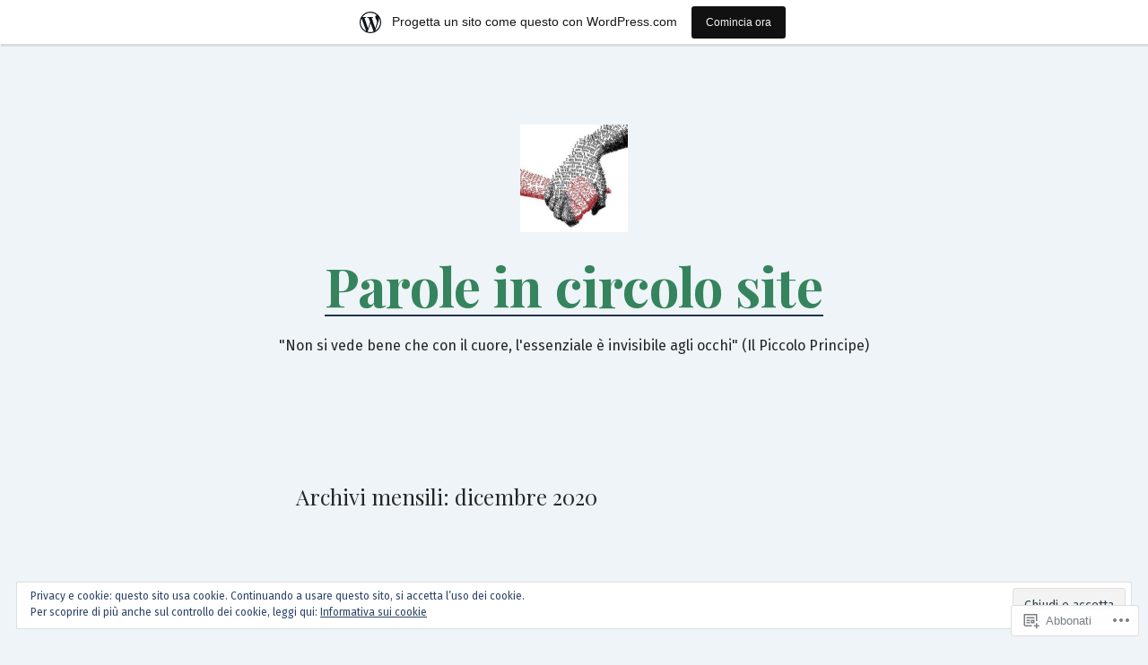

--- FILE ---
content_type: text/html; charset=UTF-8
request_url: https://paroleincircolosite.wordpress.com/2020/12/
body_size: 30246
content:
<!doctype html>
<html lang="it-IT">
<head>
	<meta charset="UTF-8" />
	<meta name="viewport" content="width=device-width, initial-scale=1" />
	<link rel="profile" href="https://gmpg.org/xfn/11" />
	<title>dicembre 2020 &#8211; Parole in circolo site</title>
<script type="text/javascript">
  WebFontConfig = {"google":{"families":["Tangerine:b:latin,latin-ext","Quattrocento+Sans:r,i,b,bi:latin,latin-ext"]},"api_url":"https:\/\/fonts-api.wp.com\/css"};
  (function() {
    var wf = document.createElement('script');
    wf.src = '/wp-content/plugins/custom-fonts/js/webfont.js';
    wf.type = 'text/javascript';
    wf.async = 'true';
    var s = document.getElementsByTagName('script')[0];
    s.parentNode.insertBefore(wf, s);
	})();
</script><style id="jetpack-custom-fonts-css"></style>
<meta name='robots' content='max-image-preview:large' />
<link rel='dns-prefetch' href='//s0.wp.com' />
<link rel='dns-prefetch' href='//fonts-api.wp.com' />
<link rel='dns-prefetch' href='//af.pubmine.com' />
<link rel="alternate" type="application/rss+xml" title="Parole in circolo site &raquo; Feed" href="https://paroleincircolosite.wordpress.com/feed/" />
<link rel="alternate" type="application/rss+xml" title="Parole in circolo site &raquo; Feed dei commenti" href="https://paroleincircolosite.wordpress.com/comments/feed/" />
	<script type="text/javascript">
		/* <![CDATA[ */
		function addLoadEvent(func) {
			var oldonload = window.onload;
			if (typeof window.onload != 'function') {
				window.onload = func;
			} else {
				window.onload = function () {
					oldonload();
					func();
				}
			}
		}
		/* ]]> */
	</script>
	<link crossorigin='anonymous' rel='stylesheet' id='all-css-0-1' href='/_static/??/wp-content/mu-plugins/widgets/eu-cookie-law/templates/style.css,/wp-content/blog-plugins/marketing-bar/css/marketing-bar.css?m=1761640963j&cssminify=yes' type='text/css' media='all' />
<style id='wp-emoji-styles-inline-css'>

	img.wp-smiley, img.emoji {
		display: inline !important;
		border: none !important;
		box-shadow: none !important;
		height: 1em !important;
		width: 1em !important;
		margin: 0 0.07em !important;
		vertical-align: -0.1em !important;
		background: none !important;
		padding: 0 !important;
	}
/*# sourceURL=wp-emoji-styles-inline-css */
</style>
<link crossorigin='anonymous' rel='stylesheet' id='all-css-2-1' href='/wp-content/plugins/gutenberg-core/v22.2.0/build/styles/block-library/style.css?m=1764855221i&cssminify=yes' type='text/css' media='all' />
<style id='wp-block-library-inline-css'>
.has-text-align-justify {
	text-align:justify;
}
.has-text-align-justify{text-align:justify;}

/*# sourceURL=wp-block-library-inline-css */
</style><style id='wp-block-paragraph-inline-css'>
.is-small-text{font-size:.875em}.is-regular-text{font-size:1em}.is-large-text{font-size:2.25em}.is-larger-text{font-size:3em}.has-drop-cap:not(:focus):first-letter{float:left;font-size:8.4em;font-style:normal;font-weight:100;line-height:.68;margin:.05em .1em 0 0;text-transform:uppercase}body.rtl .has-drop-cap:not(:focus):first-letter{float:none;margin-left:.1em}p.has-drop-cap.has-background{overflow:hidden}:root :where(p.has-background){padding:1.25em 2.375em}:where(p.has-text-color:not(.has-link-color)) a{color:inherit}p.has-text-align-left[style*="writing-mode:vertical-lr"],p.has-text-align-right[style*="writing-mode:vertical-rl"]{rotate:180deg}
/*# sourceURL=/wp-content/plugins/gutenberg-core/v22.2.0/build/styles/block-library/paragraph/style.css */
</style>
<style id='wp-block-image-inline-css'>
.wp-block-image>a,.wp-block-image>figure>a{display:inline-block}.wp-block-image img{box-sizing:border-box;height:auto;max-width:100%;vertical-align:bottom}@media not (prefers-reduced-motion){.wp-block-image img.hide{visibility:hidden}.wp-block-image img.show{animation:show-content-image .4s}}.wp-block-image[style*=border-radius] img,.wp-block-image[style*=border-radius]>a{border-radius:inherit}.wp-block-image.has-custom-border img{box-sizing:border-box}.wp-block-image.aligncenter{text-align:center}.wp-block-image.alignfull>a,.wp-block-image.alignwide>a{width:100%}.wp-block-image.alignfull img,.wp-block-image.alignwide img{height:auto;width:100%}.wp-block-image .aligncenter,.wp-block-image .alignleft,.wp-block-image .alignright,.wp-block-image.aligncenter,.wp-block-image.alignleft,.wp-block-image.alignright{display:table}.wp-block-image .aligncenter>figcaption,.wp-block-image .alignleft>figcaption,.wp-block-image .alignright>figcaption,.wp-block-image.aligncenter>figcaption,.wp-block-image.alignleft>figcaption,.wp-block-image.alignright>figcaption{caption-side:bottom;display:table-caption}.wp-block-image .alignleft{float:left;margin:.5em 1em .5em 0}.wp-block-image .alignright{float:right;margin:.5em 0 .5em 1em}.wp-block-image .aligncenter{margin-left:auto;margin-right:auto}.wp-block-image :where(figcaption){margin-bottom:1em;margin-top:.5em}.wp-block-image.is-style-circle-mask img{border-radius:9999px}@supports ((-webkit-mask-image:none) or (mask-image:none)) or (-webkit-mask-image:none){.wp-block-image.is-style-circle-mask img{border-radius:0;-webkit-mask-image:url('data:image/svg+xml;utf8,<svg viewBox="0 0 100 100" xmlns="http://www.w3.org/2000/svg"><circle cx="50" cy="50" r="50"/></svg>');mask-image:url('data:image/svg+xml;utf8,<svg viewBox="0 0 100 100" xmlns="http://www.w3.org/2000/svg"><circle cx="50" cy="50" r="50"/></svg>');mask-mode:alpha;-webkit-mask-position:center;mask-position:center;-webkit-mask-repeat:no-repeat;mask-repeat:no-repeat;-webkit-mask-size:contain;mask-size:contain}}:root :where(.wp-block-image.is-style-rounded img,.wp-block-image .is-style-rounded img){border-radius:9999px}.wp-block-image figure{margin:0}.wp-lightbox-container{display:flex;flex-direction:column;position:relative}.wp-lightbox-container img{cursor:zoom-in}.wp-lightbox-container img:hover+button{opacity:1}.wp-lightbox-container button{align-items:center;backdrop-filter:blur(16px) saturate(180%);background-color:#5a5a5a40;border:none;border-radius:4px;cursor:zoom-in;display:flex;height:20px;justify-content:center;opacity:0;padding:0;position:absolute;right:16px;text-align:center;top:16px;width:20px;z-index:100}@media not (prefers-reduced-motion){.wp-lightbox-container button{transition:opacity .2s ease}}.wp-lightbox-container button:focus-visible{outline:3px auto #5a5a5a40;outline:3px auto -webkit-focus-ring-color;outline-offset:3px}.wp-lightbox-container button:hover{cursor:pointer;opacity:1}.wp-lightbox-container button:focus{opacity:1}.wp-lightbox-container button:focus,.wp-lightbox-container button:hover,.wp-lightbox-container button:not(:hover):not(:active):not(.has-background){background-color:#5a5a5a40;border:none}.wp-lightbox-overlay{box-sizing:border-box;cursor:zoom-out;height:100vh;left:0;overflow:hidden;position:fixed;top:0;visibility:hidden;width:100%;z-index:100000}.wp-lightbox-overlay .close-button{align-items:center;cursor:pointer;display:flex;justify-content:center;min-height:40px;min-width:40px;padding:0;position:absolute;right:calc(env(safe-area-inset-right) + 16px);top:calc(env(safe-area-inset-top) + 16px);z-index:5000000}.wp-lightbox-overlay .close-button:focus,.wp-lightbox-overlay .close-button:hover,.wp-lightbox-overlay .close-button:not(:hover):not(:active):not(.has-background){background:none;border:none}.wp-lightbox-overlay .lightbox-image-container{height:var(--wp--lightbox-container-height);left:50%;overflow:hidden;position:absolute;top:50%;transform:translate(-50%,-50%);transform-origin:top left;width:var(--wp--lightbox-container-width);z-index:9999999999}.wp-lightbox-overlay .wp-block-image{align-items:center;box-sizing:border-box;display:flex;height:100%;justify-content:center;margin:0;position:relative;transform-origin:0 0;width:100%;z-index:3000000}.wp-lightbox-overlay .wp-block-image img{height:var(--wp--lightbox-image-height);min-height:var(--wp--lightbox-image-height);min-width:var(--wp--lightbox-image-width);width:var(--wp--lightbox-image-width)}.wp-lightbox-overlay .wp-block-image figcaption{display:none}.wp-lightbox-overlay button{background:none;border:none}.wp-lightbox-overlay .scrim{background-color:#fff;height:100%;opacity:.9;position:absolute;width:100%;z-index:2000000}.wp-lightbox-overlay.active{visibility:visible}@media not (prefers-reduced-motion){.wp-lightbox-overlay.active{animation:turn-on-visibility .25s both}.wp-lightbox-overlay.active img{animation:turn-on-visibility .35s both}.wp-lightbox-overlay.show-closing-animation:not(.active){animation:turn-off-visibility .35s both}.wp-lightbox-overlay.show-closing-animation:not(.active) img{animation:turn-off-visibility .25s both}.wp-lightbox-overlay.zoom.active{animation:none;opacity:1;visibility:visible}.wp-lightbox-overlay.zoom.active .lightbox-image-container{animation:lightbox-zoom-in .4s}.wp-lightbox-overlay.zoom.active .lightbox-image-container img{animation:none}.wp-lightbox-overlay.zoom.active .scrim{animation:turn-on-visibility .4s forwards}.wp-lightbox-overlay.zoom.show-closing-animation:not(.active){animation:none}.wp-lightbox-overlay.zoom.show-closing-animation:not(.active) .lightbox-image-container{animation:lightbox-zoom-out .4s}.wp-lightbox-overlay.zoom.show-closing-animation:not(.active) .lightbox-image-container img{animation:none}.wp-lightbox-overlay.zoom.show-closing-animation:not(.active) .scrim{animation:turn-off-visibility .4s forwards}}@keyframes show-content-image{0%{visibility:hidden}99%{visibility:hidden}to{visibility:visible}}@keyframes turn-on-visibility{0%{opacity:0}to{opacity:1}}@keyframes turn-off-visibility{0%{opacity:1;visibility:visible}99%{opacity:0;visibility:visible}to{opacity:0;visibility:hidden}}@keyframes lightbox-zoom-in{0%{transform:translate(calc((-100vw + var(--wp--lightbox-scrollbar-width))/2 + var(--wp--lightbox-initial-left-position)),calc(-50vh + var(--wp--lightbox-initial-top-position))) scale(var(--wp--lightbox-scale))}to{transform:translate(-50%,-50%) scale(1)}}@keyframes lightbox-zoom-out{0%{transform:translate(-50%,-50%) scale(1);visibility:visible}99%{visibility:visible}to{transform:translate(calc((-100vw + var(--wp--lightbox-scrollbar-width))/2 + var(--wp--lightbox-initial-left-position)),calc(-50vh + var(--wp--lightbox-initial-top-position))) scale(var(--wp--lightbox-scale));visibility:hidden}}
/*# sourceURL=/wp-content/plugins/gutenberg-core/v22.2.0/build/styles/block-library/image/style.css */
</style>
<style id='wp-block-image-theme-inline-css'>
:root :where(.wp-block-image figcaption){color:#555;font-size:13px;text-align:center}.is-dark-theme :root :where(.wp-block-image figcaption){color:#ffffffa6}.wp-block-image{margin:0 0 1em}
/*# sourceURL=/wp-content/plugins/gutenberg-core/v22.2.0/build/styles/block-library/image/theme.css */
</style>
<style id='global-styles-inline-css'>
:root{--wp--preset--aspect-ratio--square: 1;--wp--preset--aspect-ratio--4-3: 4/3;--wp--preset--aspect-ratio--3-4: 3/4;--wp--preset--aspect-ratio--3-2: 3/2;--wp--preset--aspect-ratio--2-3: 2/3;--wp--preset--aspect-ratio--16-9: 16/9;--wp--preset--aspect-ratio--9-16: 9/16;--wp--preset--color--black: #000000;--wp--preset--color--cyan-bluish-gray: #abb8c3;--wp--preset--color--white: #ffffff;--wp--preset--color--pale-pink: #f78da7;--wp--preset--color--vivid-red: #cf2e2e;--wp--preset--color--luminous-vivid-orange: #ff6900;--wp--preset--color--luminous-vivid-amber: #fcb900;--wp--preset--color--light-green-cyan: #7bdcb5;--wp--preset--color--vivid-green-cyan: #00d084;--wp--preset--color--pale-cyan-blue: #8ed1fc;--wp--preset--color--vivid-cyan-blue: #0693e3;--wp--preset--color--vivid-purple: #9b51e0;--wp--preset--color--primary: #35845d;--wp--preset--color--secondary: #233252;--wp--preset--color--foreground: #242527;--wp--preset--color--tertiary: #f9f9f9;--wp--preset--color--background: #eef4f7;--wp--preset--gradient--vivid-cyan-blue-to-vivid-purple: linear-gradient(135deg,rgb(6,147,227) 0%,rgb(155,81,224) 100%);--wp--preset--gradient--light-green-cyan-to-vivid-green-cyan: linear-gradient(135deg,rgb(122,220,180) 0%,rgb(0,208,130) 100%);--wp--preset--gradient--luminous-vivid-amber-to-luminous-vivid-orange: linear-gradient(135deg,rgb(252,185,0) 0%,rgb(255,105,0) 100%);--wp--preset--gradient--luminous-vivid-orange-to-vivid-red: linear-gradient(135deg,rgb(255,105,0) 0%,rgb(207,46,46) 100%);--wp--preset--gradient--very-light-gray-to-cyan-bluish-gray: linear-gradient(135deg,rgb(238,238,238) 0%,rgb(169,184,195) 100%);--wp--preset--gradient--cool-to-warm-spectrum: linear-gradient(135deg,rgb(74,234,220) 0%,rgb(151,120,209) 20%,rgb(207,42,186) 40%,rgb(238,44,130) 60%,rgb(251,105,98) 80%,rgb(254,248,76) 100%);--wp--preset--gradient--blush-light-purple: linear-gradient(135deg,rgb(255,206,236) 0%,rgb(152,150,240) 100%);--wp--preset--gradient--blush-bordeaux: linear-gradient(135deg,rgb(254,205,165) 0%,rgb(254,45,45) 50%,rgb(107,0,62) 100%);--wp--preset--gradient--luminous-dusk: linear-gradient(135deg,rgb(255,203,112) 0%,rgb(199,81,192) 50%,rgb(65,88,208) 100%);--wp--preset--gradient--pale-ocean: linear-gradient(135deg,rgb(255,245,203) 0%,rgb(182,227,212) 50%,rgb(51,167,181) 100%);--wp--preset--gradient--electric-grass: linear-gradient(135deg,rgb(202,248,128) 0%,rgb(113,206,126) 100%);--wp--preset--gradient--midnight: linear-gradient(135deg,rgb(2,3,129) 0%,rgb(40,116,252) 100%);--wp--preset--gradient--hard-diagonal: linear-gradient(to bottom right, #233252 49.9%, #f9f9f9 50%);--wp--preset--gradient--hard-diagonal-inverted: linear-gradient(to top left, #233252 49.9%, #f9f9f9 50%);--wp--preset--gradient--hard-horizontal: linear-gradient(to bottom, #233252 50%, #f9f9f9 50%);--wp--preset--gradient--hard-horizontal-inverted: linear-gradient(to top, #233252 50%, #f9f9f9 50%);--wp--preset--gradient--diagonal: linear-gradient(to bottom right, #233252, #f9f9f9);--wp--preset--gradient--diagonal-inverted: linear-gradient(to top left, #233252, #f9f9f9);--wp--preset--gradient--horizontal: linear-gradient(to bottom, #233252, #f9f9f9);--wp--preset--gradient--horizontal-inverted: linear-gradient(to top, #233252, #f9f9f9);--wp--preset--gradient--stripe: linear-gradient(to bottom, transparent 20%, #233252 20%, #233252 80%, transparent 80%);--wp--preset--font-size--small: 16px;--wp--preset--font-size--medium: 20px;--wp--preset--font-size--large: 24px;--wp--preset--font-size--x-large: 42px;--wp--preset--font-size--tiny: 14px;--wp--preset--font-size--normal: 18px;--wp--preset--font-size--huge: 28px;--wp--preset--font-family--albert-sans: 'Albert Sans', sans-serif;--wp--preset--font-family--alegreya: Alegreya, serif;--wp--preset--font-family--arvo: Arvo, serif;--wp--preset--font-family--bodoni-moda: 'Bodoni Moda', serif;--wp--preset--font-family--bricolage-grotesque: 'Bricolage Grotesque', sans-serif;--wp--preset--font-family--cabin: Cabin, sans-serif;--wp--preset--font-family--chivo: Chivo, sans-serif;--wp--preset--font-family--commissioner: Commissioner, sans-serif;--wp--preset--font-family--cormorant: Cormorant, serif;--wp--preset--font-family--courier-prime: 'Courier Prime', monospace;--wp--preset--font-family--crimson-pro: 'Crimson Pro', serif;--wp--preset--font-family--dm-mono: 'DM Mono', monospace;--wp--preset--font-family--dm-sans: 'DM Sans', sans-serif;--wp--preset--font-family--dm-serif-display: 'DM Serif Display', serif;--wp--preset--font-family--domine: Domine, serif;--wp--preset--font-family--eb-garamond: 'EB Garamond', serif;--wp--preset--font-family--epilogue: Epilogue, sans-serif;--wp--preset--font-family--fahkwang: Fahkwang, sans-serif;--wp--preset--font-family--figtree: Figtree, sans-serif;--wp--preset--font-family--fira-sans: 'Fira Sans', sans-serif;--wp--preset--font-family--fjalla-one: 'Fjalla One', sans-serif;--wp--preset--font-family--fraunces: Fraunces, serif;--wp--preset--font-family--gabarito: Gabarito, system-ui;--wp--preset--font-family--ibm-plex-mono: 'IBM Plex Mono', monospace;--wp--preset--font-family--ibm-plex-sans: 'IBM Plex Sans', sans-serif;--wp--preset--font-family--ibarra-real-nova: 'Ibarra Real Nova', serif;--wp--preset--font-family--instrument-serif: 'Instrument Serif', serif;--wp--preset--font-family--inter: Inter, sans-serif;--wp--preset--font-family--josefin-sans: 'Josefin Sans', sans-serif;--wp--preset--font-family--jost: Jost, sans-serif;--wp--preset--font-family--libre-baskerville: 'Libre Baskerville', serif;--wp--preset--font-family--libre-franklin: 'Libre Franklin', sans-serif;--wp--preset--font-family--literata: Literata, serif;--wp--preset--font-family--lora: Lora, serif;--wp--preset--font-family--merriweather: Merriweather, serif;--wp--preset--font-family--montserrat: Montserrat, sans-serif;--wp--preset--font-family--newsreader: Newsreader, serif;--wp--preset--font-family--noto-sans-mono: 'Noto Sans Mono', sans-serif;--wp--preset--font-family--nunito: Nunito, sans-serif;--wp--preset--font-family--open-sans: 'Open Sans', sans-serif;--wp--preset--font-family--overpass: Overpass, sans-serif;--wp--preset--font-family--pt-serif: 'PT Serif', serif;--wp--preset--font-family--petrona: Petrona, serif;--wp--preset--font-family--piazzolla: Piazzolla, serif;--wp--preset--font-family--playfair-display: 'Playfair Display', serif;--wp--preset--font-family--plus-jakarta-sans: 'Plus Jakarta Sans', sans-serif;--wp--preset--font-family--poppins: Poppins, sans-serif;--wp--preset--font-family--raleway: Raleway, sans-serif;--wp--preset--font-family--roboto: Roboto, sans-serif;--wp--preset--font-family--roboto-slab: 'Roboto Slab', serif;--wp--preset--font-family--rubik: Rubik, sans-serif;--wp--preset--font-family--rufina: Rufina, serif;--wp--preset--font-family--sora: Sora, sans-serif;--wp--preset--font-family--source-sans-3: 'Source Sans 3', sans-serif;--wp--preset--font-family--source-serif-4: 'Source Serif 4', serif;--wp--preset--font-family--space-mono: 'Space Mono', monospace;--wp--preset--font-family--syne: Syne, sans-serif;--wp--preset--font-family--texturina: Texturina, serif;--wp--preset--font-family--urbanist: Urbanist, sans-serif;--wp--preset--font-family--work-sans: 'Work Sans', sans-serif;--wp--preset--spacing--20: 0.44rem;--wp--preset--spacing--30: 0.67rem;--wp--preset--spacing--40: 1rem;--wp--preset--spacing--50: 1.5rem;--wp--preset--spacing--60: 2.25rem;--wp--preset--spacing--70: 3.38rem;--wp--preset--spacing--80: 5.06rem;--wp--preset--shadow--natural: 6px 6px 9px rgba(0, 0, 0, 0.2);--wp--preset--shadow--deep: 12px 12px 50px rgba(0, 0, 0, 0.4);--wp--preset--shadow--sharp: 6px 6px 0px rgba(0, 0, 0, 0.2);--wp--preset--shadow--outlined: 6px 6px 0px -3px rgb(255, 255, 255), 6px 6px rgb(0, 0, 0);--wp--preset--shadow--crisp: 6px 6px 0px rgb(0, 0, 0);}:where(.is-layout-flex){gap: 0.5em;}:where(.is-layout-grid){gap: 0.5em;}body .is-layout-flex{display: flex;}.is-layout-flex{flex-wrap: wrap;align-items: center;}.is-layout-flex > :is(*, div){margin: 0;}body .is-layout-grid{display: grid;}.is-layout-grid > :is(*, div){margin: 0;}:where(.wp-block-columns.is-layout-flex){gap: 2em;}:where(.wp-block-columns.is-layout-grid){gap: 2em;}:where(.wp-block-post-template.is-layout-flex){gap: 1.25em;}:where(.wp-block-post-template.is-layout-grid){gap: 1.25em;}.has-black-color{color: var(--wp--preset--color--black) !important;}.has-cyan-bluish-gray-color{color: var(--wp--preset--color--cyan-bluish-gray) !important;}.has-white-color{color: var(--wp--preset--color--white) !important;}.has-pale-pink-color{color: var(--wp--preset--color--pale-pink) !important;}.has-vivid-red-color{color: var(--wp--preset--color--vivid-red) !important;}.has-luminous-vivid-orange-color{color: var(--wp--preset--color--luminous-vivid-orange) !important;}.has-luminous-vivid-amber-color{color: var(--wp--preset--color--luminous-vivid-amber) !important;}.has-light-green-cyan-color{color: var(--wp--preset--color--light-green-cyan) !important;}.has-vivid-green-cyan-color{color: var(--wp--preset--color--vivid-green-cyan) !important;}.has-pale-cyan-blue-color{color: var(--wp--preset--color--pale-cyan-blue) !important;}.has-vivid-cyan-blue-color{color: var(--wp--preset--color--vivid-cyan-blue) !important;}.has-vivid-purple-color{color: var(--wp--preset--color--vivid-purple) !important;}.has-black-background-color{background-color: var(--wp--preset--color--black) !important;}.has-cyan-bluish-gray-background-color{background-color: var(--wp--preset--color--cyan-bluish-gray) !important;}.has-white-background-color{background-color: var(--wp--preset--color--white) !important;}.has-pale-pink-background-color{background-color: var(--wp--preset--color--pale-pink) !important;}.has-vivid-red-background-color{background-color: var(--wp--preset--color--vivid-red) !important;}.has-luminous-vivid-orange-background-color{background-color: var(--wp--preset--color--luminous-vivid-orange) !important;}.has-luminous-vivid-amber-background-color{background-color: var(--wp--preset--color--luminous-vivid-amber) !important;}.has-light-green-cyan-background-color{background-color: var(--wp--preset--color--light-green-cyan) !important;}.has-vivid-green-cyan-background-color{background-color: var(--wp--preset--color--vivid-green-cyan) !important;}.has-pale-cyan-blue-background-color{background-color: var(--wp--preset--color--pale-cyan-blue) !important;}.has-vivid-cyan-blue-background-color{background-color: var(--wp--preset--color--vivid-cyan-blue) !important;}.has-vivid-purple-background-color{background-color: var(--wp--preset--color--vivid-purple) !important;}.has-black-border-color{border-color: var(--wp--preset--color--black) !important;}.has-cyan-bluish-gray-border-color{border-color: var(--wp--preset--color--cyan-bluish-gray) !important;}.has-white-border-color{border-color: var(--wp--preset--color--white) !important;}.has-pale-pink-border-color{border-color: var(--wp--preset--color--pale-pink) !important;}.has-vivid-red-border-color{border-color: var(--wp--preset--color--vivid-red) !important;}.has-luminous-vivid-orange-border-color{border-color: var(--wp--preset--color--luminous-vivid-orange) !important;}.has-luminous-vivid-amber-border-color{border-color: var(--wp--preset--color--luminous-vivid-amber) !important;}.has-light-green-cyan-border-color{border-color: var(--wp--preset--color--light-green-cyan) !important;}.has-vivid-green-cyan-border-color{border-color: var(--wp--preset--color--vivid-green-cyan) !important;}.has-pale-cyan-blue-border-color{border-color: var(--wp--preset--color--pale-cyan-blue) !important;}.has-vivid-cyan-blue-border-color{border-color: var(--wp--preset--color--vivid-cyan-blue) !important;}.has-vivid-purple-border-color{border-color: var(--wp--preset--color--vivid-purple) !important;}.has-vivid-cyan-blue-to-vivid-purple-gradient-background{background: var(--wp--preset--gradient--vivid-cyan-blue-to-vivid-purple) !important;}.has-light-green-cyan-to-vivid-green-cyan-gradient-background{background: var(--wp--preset--gradient--light-green-cyan-to-vivid-green-cyan) !important;}.has-luminous-vivid-amber-to-luminous-vivid-orange-gradient-background{background: var(--wp--preset--gradient--luminous-vivid-amber-to-luminous-vivid-orange) !important;}.has-luminous-vivid-orange-to-vivid-red-gradient-background{background: var(--wp--preset--gradient--luminous-vivid-orange-to-vivid-red) !important;}.has-very-light-gray-to-cyan-bluish-gray-gradient-background{background: var(--wp--preset--gradient--very-light-gray-to-cyan-bluish-gray) !important;}.has-cool-to-warm-spectrum-gradient-background{background: var(--wp--preset--gradient--cool-to-warm-spectrum) !important;}.has-blush-light-purple-gradient-background{background: var(--wp--preset--gradient--blush-light-purple) !important;}.has-blush-bordeaux-gradient-background{background: var(--wp--preset--gradient--blush-bordeaux) !important;}.has-luminous-dusk-gradient-background{background: var(--wp--preset--gradient--luminous-dusk) !important;}.has-pale-ocean-gradient-background{background: var(--wp--preset--gradient--pale-ocean) !important;}.has-electric-grass-gradient-background{background: var(--wp--preset--gradient--electric-grass) !important;}.has-midnight-gradient-background{background: var(--wp--preset--gradient--midnight) !important;}.has-small-font-size{font-size: var(--wp--preset--font-size--small) !important;}.has-medium-font-size{font-size: var(--wp--preset--font-size--medium) !important;}.has-large-font-size{font-size: var(--wp--preset--font-size--large) !important;}.has-x-large-font-size{font-size: var(--wp--preset--font-size--x-large) !important;}.has-albert-sans-font-family{font-family: var(--wp--preset--font-family--albert-sans) !important;}.has-alegreya-font-family{font-family: var(--wp--preset--font-family--alegreya) !important;}.has-arvo-font-family{font-family: var(--wp--preset--font-family--arvo) !important;}.has-bodoni-moda-font-family{font-family: var(--wp--preset--font-family--bodoni-moda) !important;}.has-bricolage-grotesque-font-family{font-family: var(--wp--preset--font-family--bricolage-grotesque) !important;}.has-cabin-font-family{font-family: var(--wp--preset--font-family--cabin) !important;}.has-chivo-font-family{font-family: var(--wp--preset--font-family--chivo) !important;}.has-commissioner-font-family{font-family: var(--wp--preset--font-family--commissioner) !important;}.has-cormorant-font-family{font-family: var(--wp--preset--font-family--cormorant) !important;}.has-courier-prime-font-family{font-family: var(--wp--preset--font-family--courier-prime) !important;}.has-crimson-pro-font-family{font-family: var(--wp--preset--font-family--crimson-pro) !important;}.has-dm-mono-font-family{font-family: var(--wp--preset--font-family--dm-mono) !important;}.has-dm-sans-font-family{font-family: var(--wp--preset--font-family--dm-sans) !important;}.has-dm-serif-display-font-family{font-family: var(--wp--preset--font-family--dm-serif-display) !important;}.has-domine-font-family{font-family: var(--wp--preset--font-family--domine) !important;}.has-eb-garamond-font-family{font-family: var(--wp--preset--font-family--eb-garamond) !important;}.has-epilogue-font-family{font-family: var(--wp--preset--font-family--epilogue) !important;}.has-fahkwang-font-family{font-family: var(--wp--preset--font-family--fahkwang) !important;}.has-figtree-font-family{font-family: var(--wp--preset--font-family--figtree) !important;}.has-fira-sans-font-family{font-family: var(--wp--preset--font-family--fira-sans) !important;}.has-fjalla-one-font-family{font-family: var(--wp--preset--font-family--fjalla-one) !important;}.has-fraunces-font-family{font-family: var(--wp--preset--font-family--fraunces) !important;}.has-gabarito-font-family{font-family: var(--wp--preset--font-family--gabarito) !important;}.has-ibm-plex-mono-font-family{font-family: var(--wp--preset--font-family--ibm-plex-mono) !important;}.has-ibm-plex-sans-font-family{font-family: var(--wp--preset--font-family--ibm-plex-sans) !important;}.has-ibarra-real-nova-font-family{font-family: var(--wp--preset--font-family--ibarra-real-nova) !important;}.has-instrument-serif-font-family{font-family: var(--wp--preset--font-family--instrument-serif) !important;}.has-inter-font-family{font-family: var(--wp--preset--font-family--inter) !important;}.has-josefin-sans-font-family{font-family: var(--wp--preset--font-family--josefin-sans) !important;}.has-jost-font-family{font-family: var(--wp--preset--font-family--jost) !important;}.has-libre-baskerville-font-family{font-family: var(--wp--preset--font-family--libre-baskerville) !important;}.has-libre-franklin-font-family{font-family: var(--wp--preset--font-family--libre-franklin) !important;}.has-literata-font-family{font-family: var(--wp--preset--font-family--literata) !important;}.has-lora-font-family{font-family: var(--wp--preset--font-family--lora) !important;}.has-merriweather-font-family{font-family: var(--wp--preset--font-family--merriweather) !important;}.has-montserrat-font-family{font-family: var(--wp--preset--font-family--montserrat) !important;}.has-newsreader-font-family{font-family: var(--wp--preset--font-family--newsreader) !important;}.has-noto-sans-mono-font-family{font-family: var(--wp--preset--font-family--noto-sans-mono) !important;}.has-nunito-font-family{font-family: var(--wp--preset--font-family--nunito) !important;}.has-open-sans-font-family{font-family: var(--wp--preset--font-family--open-sans) !important;}.has-overpass-font-family{font-family: var(--wp--preset--font-family--overpass) !important;}.has-pt-serif-font-family{font-family: var(--wp--preset--font-family--pt-serif) !important;}.has-petrona-font-family{font-family: var(--wp--preset--font-family--petrona) !important;}.has-piazzolla-font-family{font-family: var(--wp--preset--font-family--piazzolla) !important;}.has-playfair-display-font-family{font-family: var(--wp--preset--font-family--playfair-display) !important;}.has-plus-jakarta-sans-font-family{font-family: var(--wp--preset--font-family--plus-jakarta-sans) !important;}.has-poppins-font-family{font-family: var(--wp--preset--font-family--poppins) !important;}.has-raleway-font-family{font-family: var(--wp--preset--font-family--raleway) !important;}.has-roboto-font-family{font-family: var(--wp--preset--font-family--roboto) !important;}.has-roboto-slab-font-family{font-family: var(--wp--preset--font-family--roboto-slab) !important;}.has-rubik-font-family{font-family: var(--wp--preset--font-family--rubik) !important;}.has-rufina-font-family{font-family: var(--wp--preset--font-family--rufina) !important;}.has-sora-font-family{font-family: var(--wp--preset--font-family--sora) !important;}.has-source-sans-3-font-family{font-family: var(--wp--preset--font-family--source-sans-3) !important;}.has-source-serif-4-font-family{font-family: var(--wp--preset--font-family--source-serif-4) !important;}.has-space-mono-font-family{font-family: var(--wp--preset--font-family--space-mono) !important;}.has-syne-font-family{font-family: var(--wp--preset--font-family--syne) !important;}.has-texturina-font-family{font-family: var(--wp--preset--font-family--texturina) !important;}.has-urbanist-font-family{font-family: var(--wp--preset--font-family--urbanist) !important;}.has-work-sans-font-family{font-family: var(--wp--preset--font-family--work-sans) !important;}
/*# sourceURL=global-styles-inline-css */
</style>

<style id='classic-theme-styles-inline-css'>
/*! This file is auto-generated */
.wp-block-button__link{color:#fff;background-color:#32373c;border-radius:9999px;box-shadow:none;text-decoration:none;padding:calc(.667em + 2px) calc(1.333em + 2px);font-size:1.125em}.wp-block-file__button{background:#32373c;color:#fff;text-decoration:none}
/*# sourceURL=/wp-includes/css/classic-themes.min.css */
</style>
<link crossorigin='anonymous' rel='stylesheet' id='all-css-4-1' href='/_static/??-eJx9jEEOAiEQBD/kQECjeDC+ZWEnijIwYWA3/l72op689KFTVXplCCU3zE1z6reYRYfiUwlP0VYZpwxIJE4IFRd10HOU9iFA2iuhCiI7/ROiDt9WxfETT20jCOc4YUIa2D9t5eGA91xRBMZS7ATtPkTZvCtdzNEZt7f2fHq8Afl7R7w=&cssminify=yes' type='text/css' media='all' />
<link rel='stylesheet' id='seedlet-fonts-css' href='https://fonts-api.wp.com/css?family=Fira+Sans%3Aital%2Cwght%400%2C400%3B0%2C500%3B1%2C400%7CPlayfair+Display%3Aital%2Cwght%400%2C400%3B0%2C700%3B1%2C400&#038;subset=latin%2Clatin-ext' media='all' />
<link crossorigin='anonymous' rel='stylesheet' id='all-css-6-1' href='/_static/??/wp-content/themes/pub/seedlet/style.css,/wp-content/themes/pub/seedlet/assets/css/style-navigation.css?m=1747304807j&cssminify=yes' type='text/css' media='all' />
<link crossorigin='anonymous' rel='stylesheet' id='print-css-7-1' href='/wp-content/themes/pub/seedlet/assets/css/print.css?m=1738187798i&cssminify=yes' type='text/css' media='print' />
<link crossorigin='anonymous' rel='stylesheet' id='all-css-8-1' href='/_static/??-eJx9y0EOwjAMRNELYQyiBbFAnKU1JgQ5dlQ7qnp7yq5s2M2X5uFcgUyDNTBeXNixthGd+SEcmJVwrmQFPBbhPbnvcENKgyotZXWceBRL60y4vjb5DyU2EKMhsulPwFOGPH3pvdyO/bU7dOdLf3p/AANwQOQ=&cssminify=yes' type='text/css' media='all' />
<style id='jetpack-global-styles-frontend-style-inline-css'>
:root { --font-headings: unset; --font-base: unset; --font-headings-default: -apple-system,BlinkMacSystemFont,"Segoe UI",Roboto,Oxygen-Sans,Ubuntu,Cantarell,"Helvetica Neue",sans-serif; --font-base-default: -apple-system,BlinkMacSystemFont,"Segoe UI",Roboto,Oxygen-Sans,Ubuntu,Cantarell,"Helvetica Neue",sans-serif;}
/*# sourceURL=jetpack-global-styles-frontend-style-inline-css */
</style>
<link crossorigin='anonymous' rel='stylesheet' id='all-css-10-1' href='/wp-content/themes/h4/global.css?m=1420737423i&cssminify=yes' type='text/css' media='all' />
<script id="wpcom-actionbar-placeholder-js-extra">
var actionbardata = {"siteID":"108325969","postID":"0","siteURL":"https://paroleincircolosite.wordpress.com","xhrURL":"https://paroleincircolosite.wordpress.com/wp-admin/admin-ajax.php","nonce":"71a014318e","isLoggedIn":"","statusMessage":"","subsEmailDefault":"instantly","proxyScriptUrl":"https://s0.wp.com/wp-content/js/wpcom-proxy-request.js?m=1513050504i&amp;ver=20211021","i18n":{"followedText":"I nuovi articoli del sito saranno visibili sul tuo \u003Ca href=\"https://wordpress.com/reader\"\u003EReader\u003C/a\u003E","foldBar":"Riduci la barra","unfoldBar":"Espandi la barra","shortLinkCopied":"Shortlink copiato negli appunti."}};
//# sourceURL=wpcom-actionbar-placeholder-js-extra
</script>
<script id="jetpack-mu-wpcom-settings-js-before">
var JETPACK_MU_WPCOM_SETTINGS = {"assetsUrl":"https://s0.wp.com/wp-content/mu-plugins/jetpack-mu-wpcom-plugin/moon/jetpack_vendor/automattic/jetpack-mu-wpcom/src/build/"};
//# sourceURL=jetpack-mu-wpcom-settings-js-before
</script>
<script crossorigin='anonymous' type='text/javascript'  src='/_static/??/wp-content/js/rlt-proxy.js,/wp-content/blog-plugins/wordads-classes/js/cmp/v2/cmp-non-gdpr.js?m=1720530689j'></script>
<script id="rlt-proxy-js-after">
	rltInitialize( {"token":null,"iframeOrigins":["https:\/\/widgets.wp.com"]} );
//# sourceURL=rlt-proxy-js-after
</script>
<link rel="EditURI" type="application/rsd+xml" title="RSD" href="https://paroleincircolosite.wordpress.com/xmlrpc.php?rsd" />
<meta name="generator" content="WordPress.com" />

<!-- Jetpack Open Graph Tags -->
<meta property="og:type" content="website" />
<meta property="og:title" content="dicembre 2020 &#8211; Parole in circolo site" />
<meta property="og:site_name" content="Parole in circolo site" />
<meta property="og:image" content="https://secure.gravatar.com/blavatar/652927f5fd8d156c11283461efd4b799d11528d8c6bbf1b9cec4c60905dbd3cb?s=200&#038;ts=1768419776" />
<meta property="og:image:width" content="200" />
<meta property="og:image:height" content="200" />
<meta property="og:image:alt" content="" />
<meta property="og:locale" content="it_IT" />
<meta property="fb:app_id" content="249643311490" />

<!-- End Jetpack Open Graph Tags -->
<link rel="shortcut icon" type="image/x-icon" href="https://secure.gravatar.com/blavatar/652927f5fd8d156c11283461efd4b799d11528d8c6bbf1b9cec4c60905dbd3cb?s=32" sizes="16x16" />
<link rel="icon" type="image/x-icon" href="https://secure.gravatar.com/blavatar/652927f5fd8d156c11283461efd4b799d11528d8c6bbf1b9cec4c60905dbd3cb?s=32" sizes="16x16" />
<link rel="apple-touch-icon" href="https://secure.gravatar.com/blavatar/652927f5fd8d156c11283461efd4b799d11528d8c6bbf1b9cec4c60905dbd3cb?s=114" />
<link rel="search" type="application/opensearchdescription+xml" href="https://paroleincircolosite.wordpress.com/osd.xml" title="Parole in circolo site" />
<link rel="search" type="application/opensearchdescription+xml" href="https://s1.wp.com/opensearch.xml" title="WordPress.com" />
<style>.recentcomments a{display:inline !important;padding:0 !important;margin:0 !important;}</style>		<style type="text/css">
			.recentcomments a {
				display: inline !important;
				padding: 0 !important;
				margin: 0 !important;
			}

			table.recentcommentsavatartop img.avatar, table.recentcommentsavatarend img.avatar {
				border: 0px;
				margin: 0;
			}

			table.recentcommentsavatartop a, table.recentcommentsavatarend a {
				border: 0px !important;
				background-color: transparent !important;
			}

			td.recentcommentsavatarend, td.recentcommentsavatartop {
				padding: 0px 0px 1px 0px;
				margin: 0px;
			}

			td.recentcommentstextend {
				border: none !important;
				padding: 0px 0px 2px 10px;
			}

			.rtl td.recentcommentstextend {
				padding: 0px 10px 2px 0px;
			}

			td.recentcommentstexttop {
				border: none;
				padding: 0px 0px 0px 10px;
			}

			.rtl td.recentcommentstexttop {
				padding: 0px 10px 0px 0px;
			}
		</style>
		<meta name="description" content="10 articoli pubblicati da Soul sound durante December 2020" />
<script>
var wa_client = {}; wa_client.cmd = []; wa_client.config = { 'blog_id': 108325969, 'blog_language': 'it', 'is_wordads': false, 'hosting_type': 0, 'afp_account_id': null, 'afp_host_id': 5038568878849053, 'theme': 'pub/seedlet', '_': { 'title': 'Pubblicità', 'privacy_settings': 'Impostazioni sulla privacy' }, 'formats': [ 'belowpost', 'bottom_sticky', 'sidebar_sticky_right', 'sidebar', 'gutenberg_rectangle', 'gutenberg_leaderboard', 'gutenberg_mobile_leaderboard', 'gutenberg_skyscraper' ] };
</script>
		<script type="text/javascript">

			window.doNotSellCallback = function() {

				var linkElements = [
					'a[href="https://wordpress.com/?ref=footer_blog"]',
					'a[href="https://wordpress.com/?ref=footer_website"]',
					'a[href="https://wordpress.com/?ref=vertical_footer"]',
					'a[href^="https://wordpress.com/?ref=footer_segment_"]',
				].join(',');

				var dnsLink = document.createElement( 'a' );
				dnsLink.href = 'https://wordpress.com/it/advertising-program-optout/';
				dnsLink.classList.add( 'do-not-sell-link' );
				dnsLink.rel = 'nofollow';
				dnsLink.style.marginLeft = '0.5em';
				dnsLink.textContent = 'Non vendere o condividere le mie informazioni personali';

				var creditLinks = document.querySelectorAll( linkElements );

				if ( 0 === creditLinks.length ) {
					return false;
				}

				Array.prototype.forEach.call( creditLinks, function( el ) {
					el.insertAdjacentElement( 'afterend', dnsLink );
				});

				return true;
			};

		</script>
		<style type="text/css" id="custom-colors-css">
	:root,
	#editor .editor-styles-wrapper {
		--global--color-background: #eef4f7;
		--global--color-foreground: #242527;
		--global--color-foreground-low-contrast: hsl( 220,7.6923076923077%,25.294117647059%);
		--global--color-foreground-high-contrast: hsl( 220,7.6923076923077%,5.2941176470588%);
		--global--color-primary: #35845d;
		--global--color-primary-hover: hsl( 150.37974683544,59.848484848485%,61.764705882353%);
		--global--color-secondary: #233252;
		--global--color-secondary-hover: hsl( 220.85106382979,57.317073170732%,42.156862745098%);
		--global--color-tertiary: #f9f9f9;
	}

	.global--color-background { background-color: #eef4f7;}
.global--color-foreground { color: #242527;}
.global--color-primary { color: #35845d;}
.global--color-secondary { color: #233252;}
.global--color-tertiary { color: #f9f9f9;}
</style>
<script type="text/javascript">
	window.google_analytics_uacct = "UA-52447-2";
</script>

<script type="text/javascript">
	var _gaq = _gaq || [];
	_gaq.push(['_setAccount', 'UA-52447-2']);
	_gaq.push(['_gat._anonymizeIp']);
	_gaq.push(['_setDomainName', 'wordpress.com']);
	_gaq.push(['_initData']);
	_gaq.push(['_trackPageview']);

	(function() {
		var ga = document.createElement('script'); ga.type = 'text/javascript'; ga.async = true;
		ga.src = ('https:' == document.location.protocol ? 'https://ssl' : 'http://www') + '.google-analytics.com/ga.js';
		(document.getElementsByTagName('head')[0] || document.getElementsByTagName('body')[0]).appendChild(ga);
	})();
</script>
<link crossorigin='anonymous' rel='stylesheet' id='all-css-0-3' href='/_static/??-eJyNjMEKgzAQBX9Ifdha9CJ+StF1KdFkN7gJ+X0RbM89zjAMSqxJJbEkhFxHnz9ODBunONN+M4Kq4O2EsHil3WDFRT4aMqvw/yHomj0baD40G/tf9BXXcApj27+ej6Hr2247ASkBO20=&cssminify=yes' type='text/css' media='all' />
</head>

<body class="archive date wp-custom-logo wp-embed-responsive wp-theme-pubseedlet customizer-styles-applied hfeed jetpack-reblog-enabled has-marketing-bar has-marketing-bar-theme-seedlet">
<div id="page" class="site">
	<a class="skip-link screen-reader-text" href="#content">Vai al contenuto</a>

	
	<header id="masthead" class="site-header header_classes has-logo has-title-and-tagline" role="banner">
		
	<div class="site-logo"><a href="https://paroleincircolosite.wordpress.com/" class="custom-logo-link" rel="home"><img width="240" height="240" src="https://paroleincircolosite.wordpress.com/wp-content/uploads/2016/03/cropped-cropped-tumblr_ljv80yjnmx1qe2divo1_500112.jpg" class="custom-logo" alt="Parole in circolo site" decoding="async" srcset="https://paroleincircolosite.wordpress.com/wp-content/uploads/2016/03/cropped-cropped-tumblr_ljv80yjnmx1qe2divo1_500112.jpg 240w, https://paroleincircolosite.wordpress.com/wp-content/uploads/2016/03/cropped-cropped-tumblr_ljv80yjnmx1qe2divo1_500112.jpg?w=150&amp;h=150 150w" sizes="(max-width: 240px) 100vw, 240px" data-attachment-id="4090" data-permalink="https://paroleincircolosite.wordpress.com/cropped-cropped-tumblr_ljv80yjnmx1qe2divo1_500112-jpg/" data-orig-file="https://paroleincircolosite.wordpress.com/wp-content/uploads/2016/03/cropped-cropped-tumblr_ljv80yjnmx1qe2divo1_500112.jpg" data-orig-size="240,240" data-comments-opened="1" data-image-meta="{&quot;aperture&quot;:&quot;0&quot;,&quot;credit&quot;:&quot;&quot;,&quot;camera&quot;:&quot;&quot;,&quot;caption&quot;:&quot;&quot;,&quot;created_timestamp&quot;:&quot;0&quot;,&quot;copyright&quot;:&quot;&quot;,&quot;focal_length&quot;:&quot;0&quot;,&quot;iso&quot;:&quot;0&quot;,&quot;shutter_speed&quot;:&quot;0&quot;,&quot;title&quot;:&quot;&quot;,&quot;orientation&quot;:&quot;0&quot;}" data-image-title="cropped-cropped-tumblr_ljv80yjnmx1qe2divo1_500112.jpg" data-image-description="&lt;p&gt;https://paroleincircolosite.files.wordpress.com/2016/03/cropped-cropped-tumblr_ljv80yjnmx1qe2divo1_500112.jpg&lt;/p&gt;
" data-image-caption="" data-medium-file="https://paroleincircolosite.wordpress.com/wp-content/uploads/2016/03/cropped-cropped-tumblr_ljv80yjnmx1qe2divo1_500112.jpg?w=240" data-large-file="https://paroleincircolosite.wordpress.com/wp-content/uploads/2016/03/cropped-cropped-tumblr_ljv80yjnmx1qe2divo1_500112.jpg?w=240" /></a></div>

<div class="site-branding">
							<p class="site-title"><a href="https://paroleincircolosite.wordpress.com/" rel="home">Parole in circolo site</a></p>
			
			<p class="site-description">
			&quot;Non si vede bene che con il cuore, l&#039;essenziale è invisibile agli occhi&quot; (Il Piccolo Principe)		</p>
	</div><!-- .site-branding -->
		
<div class="menu-button-container">
	</div>


<div class="menu-button-container">
	</div>

	</header><!-- #masthead -->

	<div id="content" class="site-content">

	<section id="primary" class="content-area">
		<main id="main" class="site-main" role="main">

		
			<header class="page-header default-max-width">
				<h1 class="page-title"><span class="archive-prefix">Archivi mensili: </span><span class="page-description">dicembre 2020</span></h1>							</header><!-- .page-header -->

			
<article id="post-4179" class="post-4179 post type-post status-publish format-standard hentry category-semplici-pensieri entry">
	<header class="entry-header default-max-width">
		<h2 class="entry-title"><a href="https://paroleincircolosite.wordpress.com/2020/12/30/attenta/" rel="bookmark">Attenta</a></h2>	</header><!-- .entry-header -->

	
	<div class="entry-content">
		
<figure class="wp-block-image size-large"><img data-attachment-id="4186" data-permalink="https://paroleincircolosite.wordpress.com/immagine-allo-specchio-1/" data-orig-file="https://paroleincircolosite.wordpress.com/wp-content/uploads/2020/12/immagine-allo-specchio-1.jpg" data-orig-size="656,900" data-comments-opened="1" data-image-meta="{&quot;aperture&quot;:&quot;0&quot;,&quot;credit&quot;:&quot;&quot;,&quot;camera&quot;:&quot;&quot;,&quot;caption&quot;:&quot;&quot;,&quot;created_timestamp&quot;:&quot;0&quot;,&quot;copyright&quot;:&quot;&quot;,&quot;focal_length&quot;:&quot;0&quot;,&quot;iso&quot;:&quot;0&quot;,&quot;shutter_speed&quot;:&quot;0&quot;,&quot;title&quot;:&quot;&quot;,&quot;orientation&quot;:&quot;0&quot;}" data-image-title="immagine-allo-specchio-1" data-image-description="" data-image-caption="" data-medium-file="https://paroleincircolosite.wordpress.com/wp-content/uploads/2020/12/immagine-allo-specchio-1.jpg?w=219" data-large-file="https://paroleincircolosite.wordpress.com/wp-content/uploads/2020/12/immagine-allo-specchio-1.jpg?w=620" width="656" height="900" src="https://paroleincircolosite.wordpress.com/wp-content/uploads/2020/12/immagine-allo-specchio-1.jpg?w=656" alt="" class="wp-image-4186" srcset="https://paroleincircolosite.wordpress.com/wp-content/uploads/2020/12/immagine-allo-specchio-1.jpg 656w, https://paroleincircolosite.wordpress.com/wp-content/uploads/2020/12/immagine-allo-specchio-1.jpg?w=109 109w, https://paroleincircolosite.wordpress.com/wp-content/uploads/2020/12/immagine-allo-specchio-1.jpg?w=219 219w" sizes="(max-width: 656px) 100vw, 656px" /><figcaption>Immagine da web</figcaption></figure>



<p>Attenta,</p>



<p>non riporre troppe aspettative</p>



<p>verso una persona</p>



<p>o verso un obiettivo.</p>



<p>Poni te stessa</p>



<p>anzi tutto,</p>



<p>il benessere fa rima con autenticità.</p>



<p>Rifiuta tutto ciò che non è vero</p>



<p>è questa l&#8217;età giusta </p>



<p>in cui si inizia a non aver tempo</p>



<p>per ciò che non è autentico</p>



<p>per ciò che non ci va di fare.</p>



<p>Bisognerebbe imparare</p>



<p>a vivere così</p>



<p>sognando</p>



<p>aspirando</p>



<p>solo al compimento</p>



<p>alla realizzazione</p>



<p>dei propri desideri.</p>
	</div><!-- .entry-content -->

	<footer class="entry-footer default-max-width">
		<span class="byline"><svg class="svg-icon" width="16" height="16" aria-hidden="true" role="img" focusable="false" viewBox="0 0 24 24" fill="none" xmlns="http://www.w3.org/2000/svg"><path fill-rule="evenodd" clip-rule="evenodd" d="M15 7.5C15 9.15685 13.6569 10.5 12 10.5C10.3431 10.5 9 9.15685 9 7.5C9 5.84315 10.3431 4.5 12 4.5C13.6569 4.5 15 5.84315 15 7.5ZM16.5 7.5C16.5 9.98528 14.4853 12 12 12C9.51472 12 7.5 9.98528 7.5 7.5C7.5 5.01472 9.51472 3 12 3C14.4853 3 16.5 5.01472 16.5 7.5ZM19.5 19.5V16.245C19.5 14.729 18.271 13.5 16.755 13.5L7.245 13.5C5.72898 13.5 4.5 14.729 4.5 16.245L4.5 19.5H6L6 16.245C6 15.5574 6.5574 15 7.245 15L16.755 15C17.4426 15 18 15.5574 18 16.245V19.5H19.5Z" fill="currentColor"/></svg><span class="screen-reader-text">Pubblicato da</span><span class="author vcard"><a class="url fn n" href="https://paroleincircolosite.wordpress.com/author/bo775/">Soul sound</a></span></span><span class="posted-on"><svg class="svg-icon" width="16" height="16" aria-hidden="true" role="img" focusable="false" viewBox="0 0 24 24" fill="none" xmlns="http://www.w3.org/2000/svg"><path fill-rule="evenodd" clip-rule="evenodd" d="M19.5 7.5H4.5V19.0005C4.5 19.2764 4.72363 19.5 4.9995 19.5H19.0005C19.2764 19.5 19.5 19.2764 19.5 19.0005V7.5ZM3 7.5V4.9995V4.995C3 3.89319 3.89319 3 4.995 3H4.9995H19.0005H19.005C20.1068 3 21 3.89319 21 4.995V4.9995V7.5V19.0005C21 20.1048 20.1048 21 19.0005 21H4.9995C3.89521 21 3 20.1048 3 19.0005V7.5ZM7.5 10.5H9V12H7.5V10.5ZM9 15H7.5V16.5H9V15ZM11.25 10.5H12.75V12H11.25V10.5ZM12.75 15H11.25V16.5H12.75V15ZM15 10.5H16.5V12H15V10.5ZM16.5 15H15V16.5H16.5V15Z" fill="currentColor"/></svg><a href="https://paroleincircolosite.wordpress.com/2020/12/30/attenta/" rel="bookmark"><time class="entry-date published updated" datetime="2020-12-30T10:31:58+01:00">30 dicembre 2020</time></a></span><span class="cat-links"><svg class="svg-icon" width="16" height="16" aria-hidden="true" role="img" focusable="false" viewBox="0 0 24 24" fill="none" xmlns="http://www.w3.org/2000/svg"><path fill-rule="evenodd" clip-rule="evenodd" d="M12.1979 8.25L11.2098 6.27363C11.1259 6.10593 10.9545 6 10.767 6H4.995C4.72162 6 4.5 6.22162 4.5 6.495V17.505C4.5 17.7784 4.72162 18 4.995 18H19.0005C19.2764 18 19.5 17.7764 19.5 17.5005V8.7495C19.5 8.47363 19.2764 8.25 19.0005 8.25H12.1979ZM13.125 6.75H19.0005C20.1048 6.75 21 7.64521 21 8.7495V17.5005C21 18.6048 20.1048 19.5 19.0005 19.5H4.995C3.89319 19.5 3 18.6068 3 17.505V6.495C3 5.39319 3.89319 4.5 4.995 4.5H10.767C11.5227 4.5 12.2135 4.92693 12.5514 5.60281L13.125 6.75Z" fill="currentColor"/></svg><span class="screen-reader-text">Pubblicato in: </span><a href="https://paroleincircolosite.wordpress.com/category/semplici-pensieri/" rel="category tag">Semplici pensieri</a></span><span class="comments-link"><svg class="svg-icon" width="16" height="16" aria-hidden="true" role="img" focusable="false" viewBox="0 0 24 24" fill="none" xmlns="http://www.w3.org/2000/svg"><path fill-rule="evenodd" clip-rule="evenodd" d="M10.0458 15.0001L5.99998 17.697L5.99999 6.49478C5.99999 6.22141 6.2216 5.99979 6.49498 5.99978L17.505 5.99951C17.7784 5.9995 18 6.22113 18 6.49451L18 14.5046C18 14.778 17.7784 14.9996 17.505 14.9996L10.0458 15.0001ZM10.5 16.5L17.5051 16.4996C18.6069 16.4995 19.5 15.6063 19.5 14.5046L19.5 6.49451C19.5 5.39268 18.6068 4.49948 17.5049 4.49951L6.49494 4.49978C5.39315 4.49981 4.49999 5.39299 4.49999 6.49478L4.49998 18.3483C4.49998 18.9842 5.01549 19.4997 5.6514 19.4997C5.8787 19.4997 6.10091 19.4324 6.29004 19.3063L10.5 16.5Z" fill="currentColor"/></svg><a href="https://paroleincircolosite.wordpress.com/2020/12/30/attenta/#respond">Lascia un commento<span class="screen-reader-text"> su Attenta</span></a></span>	</footer><!-- .entry-footer -->
</article><!-- #post-${ID} -->

<article id="post-4169" class="post-4169 post type-post status-publish format-standard hentry category-paesino category-pane-poesia entry">
	<header class="entry-header default-max-width">
		<h2 class="entry-title"><a href="https://paroleincircolosite.wordpress.com/2020/12/29/pane-e-poesia-giovinezza/" rel="bookmark">Pane e Poesia &#8211;&nbsp;Giovinezza</a></h2>	</header><!-- .entry-header -->

	
	<div class="entry-content">
		
<figure class="wp-block-image size-large"><img data-attachment-id="4171" data-permalink="https://paroleincircolosite.wordpress.com/img_6400/" data-orig-file="https://paroleincircolosite.wordpress.com/wp-content/uploads/2020/12/img_6400.jpg" data-orig-size="4272,2848" data-comments-opened="1" data-image-meta="{&quot;aperture&quot;:&quot;4&quot;,&quot;credit&quot;:&quot;&quot;,&quot;camera&quot;:&quot;Canon EOS 1100D&quot;,&quot;caption&quot;:&quot;&quot;,&quot;created_timestamp&quot;:&quot;1609268053&quot;,&quot;copyright&quot;:&quot;&quot;,&quot;focal_length&quot;:&quot;23&quot;,&quot;iso&quot;:&quot;3200&quot;,&quot;shutter_speed&quot;:&quot;0.025&quot;,&quot;title&quot;:&quot;&quot;,&quot;orientation&quot;:&quot;1&quot;}" data-image-title="img_6400" data-image-description="" data-image-caption="" data-medium-file="https://paroleincircolosite.wordpress.com/wp-content/uploads/2020/12/img_6400.jpg?w=300" data-large-file="https://paroleincircolosite.wordpress.com/wp-content/uploads/2020/12/img_6400.jpg?w=620" width="1024" height="682" src="https://paroleincircolosite.wordpress.com/wp-content/uploads/2020/12/img_6400.jpg?w=1024" alt="" class="wp-image-4171" srcset="https://paroleincircolosite.wordpress.com/wp-content/uploads/2020/12/img_6400.jpg?w=1024 1024w, https://paroleincircolosite.wordpress.com/wp-content/uploads/2020/12/img_6400.jpg?w=2048 2048w, https://paroleincircolosite.wordpress.com/wp-content/uploads/2020/12/img_6400.jpg?w=150 150w, https://paroleincircolosite.wordpress.com/wp-content/uploads/2020/12/img_6400.jpg?w=300 300w, https://paroleincircolosite.wordpress.com/wp-content/uploads/2020/12/img_6400.jpg?w=768 768w, https://paroleincircolosite.wordpress.com/wp-content/uploads/2020/12/img_6400.jpg?w=1440 1440w" sizes="(max-width: 1024px) 100vw, 1024px" /><figcaption>Pane &amp; Poesia, Mario Di Panfilo</figcaption></figure>



<p>GIOVINEZZA</p>



<p>Tu, ragazzina sbarazzina</p>



<p>credi di essere già donna.</p>



<p>Sorridi alla vita,</p>



<p>ma, ben si nota,</p>



<p>che l&#8217;amor ti manca.</p>



<p></p>



<p>Bella la tua ricerca,</p>



<p>il tuo svolazzar di gonna!</p>



<p>Di mostrarti hai voglia,</p>



<p>ma la timidezza ti frena.</p>



<p>A guardar la tua dolcezza,</p>



<p>grido:</p>



<p>Viva la giovinezza!</p>



<p>(Mario Di Panfilo)</p>
<div id="atatags-370373-6967f1c043d7a">
		<script type="text/javascript">
			__ATA = window.__ATA || {};
			__ATA.cmd = window.__ATA.cmd || [];
			__ATA.cmd.push(function() {
				__ATA.initVideoSlot('atatags-370373-6967f1c043d7a', {
					sectionId: '370373',
					format: 'inread'
				});
			});
		</script>
	</div>	</div><!-- .entry-content -->

	<footer class="entry-footer default-max-width">
		<span class="byline"><svg class="svg-icon" width="16" height="16" aria-hidden="true" role="img" focusable="false" viewBox="0 0 24 24" fill="none" xmlns="http://www.w3.org/2000/svg"><path fill-rule="evenodd" clip-rule="evenodd" d="M15 7.5C15 9.15685 13.6569 10.5 12 10.5C10.3431 10.5 9 9.15685 9 7.5C9 5.84315 10.3431 4.5 12 4.5C13.6569 4.5 15 5.84315 15 7.5ZM16.5 7.5C16.5 9.98528 14.4853 12 12 12C9.51472 12 7.5 9.98528 7.5 7.5C7.5 5.01472 9.51472 3 12 3C14.4853 3 16.5 5.01472 16.5 7.5ZM19.5 19.5V16.245C19.5 14.729 18.271 13.5 16.755 13.5L7.245 13.5C5.72898 13.5 4.5 14.729 4.5 16.245L4.5 19.5H6L6 16.245C6 15.5574 6.5574 15 7.245 15L16.755 15C17.4426 15 18 15.5574 18 16.245V19.5H19.5Z" fill="currentColor"/></svg><span class="screen-reader-text">Pubblicato da</span><span class="author vcard"><a class="url fn n" href="https://paroleincircolosite.wordpress.com/author/bo775/">Soul sound</a></span></span><span class="posted-on"><svg class="svg-icon" width="16" height="16" aria-hidden="true" role="img" focusable="false" viewBox="0 0 24 24" fill="none" xmlns="http://www.w3.org/2000/svg"><path fill-rule="evenodd" clip-rule="evenodd" d="M19.5 7.5H4.5V19.0005C4.5 19.2764 4.72363 19.5 4.9995 19.5H19.0005C19.2764 19.5 19.5 19.2764 19.5 19.0005V7.5ZM3 7.5V4.9995V4.995C3 3.89319 3.89319 3 4.995 3H4.9995H19.0005H19.005C20.1068 3 21 3.89319 21 4.995V4.9995V7.5V19.0005C21 20.1048 20.1048 21 19.0005 21H4.9995C3.89521 21 3 20.1048 3 19.0005V7.5ZM7.5 10.5H9V12H7.5V10.5ZM9 15H7.5V16.5H9V15ZM11.25 10.5H12.75V12H11.25V10.5ZM12.75 15H11.25V16.5H12.75V15ZM15 10.5H16.5V12H15V10.5ZM16.5 15H15V16.5H16.5V15Z" fill="currentColor"/></svg><a href="https://paroleincircolosite.wordpress.com/2020/12/29/pane-e-poesia-giovinezza/" rel="bookmark"><time class="entry-date published" datetime="2020-12-29T16:39:01+01:00">29 dicembre 2020</time><time class="updated" datetime="2020-12-29T16:42:18+01:00">29 dicembre 2020</time></a></span><span class="cat-links"><svg class="svg-icon" width="16" height="16" aria-hidden="true" role="img" focusable="false" viewBox="0 0 24 24" fill="none" xmlns="http://www.w3.org/2000/svg"><path fill-rule="evenodd" clip-rule="evenodd" d="M12.1979 8.25L11.2098 6.27363C11.1259 6.10593 10.9545 6 10.767 6H4.995C4.72162 6 4.5 6.22162 4.5 6.495V17.505C4.5 17.7784 4.72162 18 4.995 18H19.0005C19.2764 18 19.5 17.7764 19.5 17.5005V8.7495C19.5 8.47363 19.2764 8.25 19.0005 8.25H12.1979ZM13.125 6.75H19.0005C20.1048 6.75 21 7.64521 21 8.7495V17.5005C21 18.6048 20.1048 19.5 19.0005 19.5H4.995C3.89319 19.5 3 18.6068 3 17.505V6.495C3 5.39319 3.89319 4.5 4.995 4.5H10.767C11.5227 4.5 12.2135 4.92693 12.5514 5.60281L13.125 6.75Z" fill="currentColor"/></svg><span class="screen-reader-text">Pubblicato in: </span><a href="https://paroleincircolosite.wordpress.com/category/paesino/" rel="category tag">Paesino</a>, <a href="https://paroleincircolosite.wordpress.com/category/pane-poesia/" rel="category tag">Pane &amp; poesia</a></span><span class="comments-link"><svg class="svg-icon" width="16" height="16" aria-hidden="true" role="img" focusable="false" viewBox="0 0 24 24" fill="none" xmlns="http://www.w3.org/2000/svg"><path fill-rule="evenodd" clip-rule="evenodd" d="M10.0458 15.0001L5.99998 17.697L5.99999 6.49478C5.99999 6.22141 6.2216 5.99979 6.49498 5.99978L17.505 5.99951C17.7784 5.9995 18 6.22113 18 6.49451L18 14.5046C18 14.778 17.7784 14.9996 17.505 14.9996L10.0458 15.0001ZM10.5 16.5L17.5051 16.4996C18.6069 16.4995 19.5 15.6063 19.5 14.5046L19.5 6.49451C19.5 5.39268 18.6068 4.49948 17.5049 4.49951L6.49494 4.49978C5.39315 4.49981 4.49999 5.39299 4.49999 6.49478L4.49998 18.3483C4.49998 18.9842 5.01549 19.4997 5.6514 19.4997C5.8787 19.4997 6.10091 19.4324 6.29004 19.3063L10.5 16.5Z" fill="currentColor"/></svg><a href="https://paroleincircolosite.wordpress.com/2020/12/29/pane-e-poesia-giovinezza/#respond">Lascia un commento<span class="screen-reader-text"> su Pane e Poesia &#8211;&nbsp;Giovinezza</span></a></span>	</footer><!-- .entry-footer -->
</article><!-- #post-${ID} -->

<article id="post-4152" class="post-4152 post type-post status-publish format-standard hentry category-foto entry">
	<header class="entry-header default-max-width">
		<h2 class="entry-title"><a href="https://paroleincircolosite.wordpress.com/2020/12/28/girasoli/" rel="bookmark">Girasoli</a></h2>	</header><!-- .entry-header -->

	
	<div class="entry-content">
		
<figure class="wp-block-image size-large is-style-rounded"><img data-attachment-id="4154" data-permalink="https://paroleincircolosite.wordpress.com/img_5833-1-2/" data-orig-file="https://paroleincircolosite.wordpress.com/wp-content/uploads/2020/12/img_5833-1-2.jpg" data-orig-size="4272,2848" data-comments-opened="1" data-image-meta="{&quot;aperture&quot;:&quot;22&quot;,&quot;credit&quot;:&quot;&quot;,&quot;camera&quot;:&quot;Canon EOS 1100D&quot;,&quot;caption&quot;:&quot;&quot;,&quot;created_timestamp&quot;:&quot;1567861848&quot;,&quot;copyright&quot;:&quot;&quot;,&quot;focal_length&quot;:&quot;46&quot;,&quot;iso&quot;:&quot;800&quot;,&quot;shutter_speed&quot;:&quot;0.005&quot;,&quot;title&quot;:&quot;&quot;,&quot;orientation&quot;:&quot;1&quot;}" data-image-title="img_5833-1-2" data-image-description="" data-image-caption="" data-medium-file="https://paroleincircolosite.wordpress.com/wp-content/uploads/2020/12/img_5833-1-2.jpg?w=300" data-large-file="https://paroleincircolosite.wordpress.com/wp-content/uploads/2020/12/img_5833-1-2.jpg?w=620" width="1024" height="682" src="https://paroleincircolosite.wordpress.com/wp-content/uploads/2020/12/img_5833-1-2.jpg?w=1024" alt="" class="wp-image-4154" srcset="https://paroleincircolosite.wordpress.com/wp-content/uploads/2020/12/img_5833-1-2.jpg?w=1024 1024w, https://paroleincircolosite.wordpress.com/wp-content/uploads/2020/12/img_5833-1-2.jpg?w=2048 2048w, https://paroleincircolosite.wordpress.com/wp-content/uploads/2020/12/img_5833-1-2.jpg?w=150 150w, https://paroleincircolosite.wordpress.com/wp-content/uploads/2020/12/img_5833-1-2.jpg?w=300 300w, https://paroleincircolosite.wordpress.com/wp-content/uploads/2020/12/img_5833-1-2.jpg?w=768 768w, https://paroleincircolosite.wordpress.com/wp-content/uploads/2020/12/img_5833-1-2.jpg?w=1440 1440w" sizes="(max-width: 1024px) 100vw, 1024px" /><figcaption>Girasoli</figcaption></figure>



<figure class="wp-block-image size-large is-style-rounded"><img data-attachment-id="4156" data-permalink="https://paroleincircolosite.wordpress.com/img_5832-2-2/" data-orig-file="https://paroleincircolosite.wordpress.com/wp-content/uploads/2020/12/img_5832-2-2.jpg" data-orig-size="2848,4272" data-comments-opened="1" data-image-meta="{&quot;aperture&quot;:&quot;5.6&quot;,&quot;credit&quot;:&quot;&quot;,&quot;camera&quot;:&quot;Canon EOS 1100D&quot;,&quot;caption&quot;:&quot;&quot;,&quot;created_timestamp&quot;:&quot;1567861837&quot;,&quot;copyright&quot;:&quot;&quot;,&quot;focal_length&quot;:&quot;50&quot;,&quot;iso&quot;:&quot;100&quot;,&quot;shutter_speed&quot;:&quot;0.0025&quot;,&quot;title&quot;:&quot;&quot;,&quot;orientation&quot;:&quot;1&quot;}" data-image-title="img_5832-2-2" data-image-description="" data-image-caption="" data-medium-file="https://paroleincircolosite.wordpress.com/wp-content/uploads/2020/12/img_5832-2-2.jpg?w=200" data-large-file="https://paroleincircolosite.wordpress.com/wp-content/uploads/2020/12/img_5832-2-2.jpg?w=620" loading="lazy" width="683" height="1024" src="https://paroleincircolosite.wordpress.com/wp-content/uploads/2020/12/img_5832-2-2.jpg?w=683" alt="" class="wp-image-4156" srcset="https://paroleincircolosite.wordpress.com/wp-content/uploads/2020/12/img_5832-2-2.jpg?w=683 683w, https://paroleincircolosite.wordpress.com/wp-content/uploads/2020/12/img_5832-2-2.jpg?w=1366 1366w, https://paroleincircolosite.wordpress.com/wp-content/uploads/2020/12/img_5832-2-2.jpg?w=100 100w, https://paroleincircolosite.wordpress.com/wp-content/uploads/2020/12/img_5832-2-2.jpg?w=200 200w, https://paroleincircolosite.wordpress.com/wp-content/uploads/2020/12/img_5832-2-2.jpg?w=768 768w" sizes="(max-width: 683px) 100vw, 683px" /><figcaption>Girasole in bianco e nero</figcaption></figure>



<figure class="wp-block-image size-large is-style-rounded"><img data-attachment-id="4158" data-permalink="https://paroleincircolosite.wordpress.com/img_5831-1-2/" data-orig-file="https://paroleincircolosite.wordpress.com/wp-content/uploads/2020/12/img_5831-1-2.jpg" data-orig-size="4272,2848" data-comments-opened="1" data-image-meta="{&quot;aperture&quot;:&quot;4.5&quot;,&quot;credit&quot;:&quot;&quot;,&quot;camera&quot;:&quot;Canon EOS 1100D&quot;,&quot;caption&quot;:&quot;&quot;,&quot;created_timestamp&quot;:&quot;1567861826&quot;,&quot;copyright&quot;:&quot;&quot;,&quot;focal_length&quot;:&quot;32&quot;,&quot;iso&quot;:&quot;100&quot;,&quot;shutter_speed&quot;:&quot;0.0015625&quot;,&quot;title&quot;:&quot;&quot;,&quot;orientation&quot;:&quot;1&quot;}" data-image-title="img_5831-1-2" data-image-description="" data-image-caption="" data-medium-file="https://paroleincircolosite.wordpress.com/wp-content/uploads/2020/12/img_5831-1-2.jpg?w=300" data-large-file="https://paroleincircolosite.wordpress.com/wp-content/uploads/2020/12/img_5831-1-2.jpg?w=620" loading="lazy" width="1024" height="682" src="https://paroleincircolosite.wordpress.com/wp-content/uploads/2020/12/img_5831-1-2.jpg?w=1024" alt="" class="wp-image-4158" srcset="https://paroleincircolosite.wordpress.com/wp-content/uploads/2020/12/img_5831-1-2.jpg?w=1024 1024w, https://paroleincircolosite.wordpress.com/wp-content/uploads/2020/12/img_5831-1-2.jpg?w=2048 2048w, https://paroleincircolosite.wordpress.com/wp-content/uploads/2020/12/img_5831-1-2.jpg?w=150 150w, https://paroleincircolosite.wordpress.com/wp-content/uploads/2020/12/img_5831-1-2.jpg?w=300 300w, https://paroleincircolosite.wordpress.com/wp-content/uploads/2020/12/img_5831-1-2.jpg?w=768 768w, https://paroleincircolosite.wordpress.com/wp-content/uploads/2020/12/img_5831-1-2.jpg?w=1440 1440w" sizes="(max-width: 1024px) 100vw, 1024px" /><figcaption>❤</figcaption></figure>



<p></p>
	</div><!-- .entry-content -->

	<footer class="entry-footer default-max-width">
		<span class="byline"><svg class="svg-icon" width="16" height="16" aria-hidden="true" role="img" focusable="false" viewBox="0 0 24 24" fill="none" xmlns="http://www.w3.org/2000/svg"><path fill-rule="evenodd" clip-rule="evenodd" d="M15 7.5C15 9.15685 13.6569 10.5 12 10.5C10.3431 10.5 9 9.15685 9 7.5C9 5.84315 10.3431 4.5 12 4.5C13.6569 4.5 15 5.84315 15 7.5ZM16.5 7.5C16.5 9.98528 14.4853 12 12 12C9.51472 12 7.5 9.98528 7.5 7.5C7.5 5.01472 9.51472 3 12 3C14.4853 3 16.5 5.01472 16.5 7.5ZM19.5 19.5V16.245C19.5 14.729 18.271 13.5 16.755 13.5L7.245 13.5C5.72898 13.5 4.5 14.729 4.5 16.245L4.5 19.5H6L6 16.245C6 15.5574 6.5574 15 7.245 15L16.755 15C17.4426 15 18 15.5574 18 16.245V19.5H19.5Z" fill="currentColor"/></svg><span class="screen-reader-text">Pubblicato da</span><span class="author vcard"><a class="url fn n" href="https://paroleincircolosite.wordpress.com/author/bo775/">Soul sound</a></span></span><span class="posted-on"><svg class="svg-icon" width="16" height="16" aria-hidden="true" role="img" focusable="false" viewBox="0 0 24 24" fill="none" xmlns="http://www.w3.org/2000/svg"><path fill-rule="evenodd" clip-rule="evenodd" d="M19.5 7.5H4.5V19.0005C4.5 19.2764 4.72363 19.5 4.9995 19.5H19.0005C19.2764 19.5 19.5 19.2764 19.5 19.0005V7.5ZM3 7.5V4.9995V4.995C3 3.89319 3.89319 3 4.995 3H4.9995H19.0005H19.005C20.1068 3 21 3.89319 21 4.995V4.9995V7.5V19.0005C21 20.1048 20.1048 21 19.0005 21H4.9995C3.89521 21 3 20.1048 3 19.0005V7.5ZM7.5 10.5H9V12H7.5V10.5ZM9 15H7.5V16.5H9V15ZM11.25 10.5H12.75V12H11.25V10.5ZM12.75 15H11.25V16.5H12.75V15ZM15 10.5H16.5V12H15V10.5ZM16.5 15H15V16.5H16.5V15Z" fill="currentColor"/></svg><a href="https://paroleincircolosite.wordpress.com/2020/12/28/girasoli/" rel="bookmark"><time class="entry-date published updated" datetime="2020-12-28T12:02:39+01:00">28 dicembre 2020</time></a></span><span class="cat-links"><svg class="svg-icon" width="16" height="16" aria-hidden="true" role="img" focusable="false" viewBox="0 0 24 24" fill="none" xmlns="http://www.w3.org/2000/svg"><path fill-rule="evenodd" clip-rule="evenodd" d="M12.1979 8.25L11.2098 6.27363C11.1259 6.10593 10.9545 6 10.767 6H4.995C4.72162 6 4.5 6.22162 4.5 6.495V17.505C4.5 17.7784 4.72162 18 4.995 18H19.0005C19.2764 18 19.5 17.7764 19.5 17.5005V8.7495C19.5 8.47363 19.2764 8.25 19.0005 8.25H12.1979ZM13.125 6.75H19.0005C20.1048 6.75 21 7.64521 21 8.7495V17.5005C21 18.6048 20.1048 19.5 19.0005 19.5H4.995C3.89319 19.5 3 18.6068 3 17.505V6.495C3 5.39319 3.89319 4.5 4.995 4.5H10.767C11.5227 4.5 12.2135 4.92693 12.5514 5.60281L13.125 6.75Z" fill="currentColor"/></svg><span class="screen-reader-text">Pubblicato in: </span><a href="https://paroleincircolosite.wordpress.com/category/foto/" rel="category tag">Foto</a></span><span class="comments-link"><svg class="svg-icon" width="16" height="16" aria-hidden="true" role="img" focusable="false" viewBox="0 0 24 24" fill="none" xmlns="http://www.w3.org/2000/svg"><path fill-rule="evenodd" clip-rule="evenodd" d="M10.0458 15.0001L5.99998 17.697L5.99999 6.49478C5.99999 6.22141 6.2216 5.99979 6.49498 5.99978L17.505 5.99951C17.7784 5.9995 18 6.22113 18 6.49451L18 14.5046C18 14.778 17.7784 14.9996 17.505 14.9996L10.0458 15.0001ZM10.5 16.5L17.5051 16.4996C18.6069 16.4995 19.5 15.6063 19.5 14.5046L19.5 6.49451C19.5 5.39268 18.6068 4.49948 17.5049 4.49951L6.49494 4.49978C5.39315 4.49981 4.49999 5.39299 4.49999 6.49478L4.49998 18.3483C4.49998 18.9842 5.01549 19.4997 5.6514 19.4997C5.8787 19.4997 6.10091 19.4324 6.29004 19.3063L10.5 16.5Z" fill="currentColor"/></svg><a href="https://paroleincircolosite.wordpress.com/2020/12/28/girasoli/#comments">2 commenti<span class="screen-reader-text"> su Girasoli</span></a></span>	</footer><!-- .entry-footer -->
</article><!-- #post-${ID} -->

<article id="post-4138" class="post-4138 post type-post status-publish format-standard hentry category-mare entry">
	<header class="entry-header default-max-width">
		<h2 class="entry-title"><a href="https://paroleincircolosite.wordpress.com/2020/12/28/in-quei-giorni/" rel="bookmark">In quei giorni</a></h2>	</header><!-- .entry-header -->

	
	<div class="entry-content">
		
<figure class="wp-block-image size-large is-style-default"><img data-attachment-id="4146" data-permalink="https://paroleincircolosite.wordpress.com/img_6152/" data-orig-file="https://paroleincircolosite.wordpress.com/wp-content/uploads/2020/12/img_6152.jpg" data-orig-size="4272,2848" data-comments-opened="1" data-image-meta="{&quot;aperture&quot;:&quot;10&quot;,&quot;credit&quot;:&quot;&quot;,&quot;camera&quot;:&quot;Canon EOS 1100D&quot;,&quot;caption&quot;:&quot;&quot;,&quot;created_timestamp&quot;:&quot;1597339583&quot;,&quot;copyright&quot;:&quot;&quot;,&quot;focal_length&quot;:&quot;46&quot;,&quot;iso&quot;:&quot;100&quot;,&quot;shutter_speed&quot;:&quot;0.004&quot;,&quot;title&quot;:&quot;&quot;,&quot;orientation&quot;:&quot;1&quot;}" data-image-title="img_6152" data-image-description="" data-image-caption="" data-medium-file="https://paroleincircolosite.wordpress.com/wp-content/uploads/2020/12/img_6152.jpg?w=300" data-large-file="https://paroleincircolosite.wordpress.com/wp-content/uploads/2020/12/img_6152.jpg?w=620" loading="lazy" width="1024" height="682" src="https://paroleincircolosite.wordpress.com/wp-content/uploads/2020/12/img_6152.jpg?w=1024" alt="" class="wp-image-4146" srcset="https://paroleincircolosite.wordpress.com/wp-content/uploads/2020/12/img_6152.jpg?w=1024 1024w, https://paroleincircolosite.wordpress.com/wp-content/uploads/2020/12/img_6152.jpg?w=2048 2048w, https://paroleincircolosite.wordpress.com/wp-content/uploads/2020/12/img_6152.jpg?w=150 150w, https://paroleincircolosite.wordpress.com/wp-content/uploads/2020/12/img_6152.jpg?w=300 300w, https://paroleincircolosite.wordpress.com/wp-content/uploads/2020/12/img_6152.jpg?w=768 768w, https://paroleincircolosite.wordpress.com/wp-content/uploads/2020/12/img_6152.jpg?w=1440 1440w" sizes="(max-width: 1024px) 100vw, 1024px" /><figcaption>Foto mia, Mare.</figcaption></figure>



<p>Braccia fluttuanti </p>



<p>pronte ad accogliere</p>



<p>in un abbraccio che non stringe</p>



<p>ma libera. </p>



<p>E mi manca il mare</p>



<p>e il turchese dei suoi moti</p>



<p>incessanti</p>



<p>imprevedibili</p>



<p>che separano acqua e cielo</p>



<p>poltrona di rocce</p>



<p>con vista</p>



<p>mare</p>



<p>ti ho lasciato</p>



<p>in un tramonto</p>



<p>tornerò.</p>



<figure class="wp-block-image size-large is-style-default"><img data-attachment-id="4148" data-permalink="https://paroleincircolosite.wordpress.com/img_20190329_172141/" data-orig-file="https://paroleincircolosite.wordpress.com/wp-content/uploads/2020/12/img_20190329_172141.jpg" data-orig-size="3264,2448" data-comments-opened="1" data-image-meta="{&quot;aperture&quot;:&quot;2&quot;,&quot;credit&quot;:&quot;&quot;,&quot;camera&quot;:&quot;Lenny4&quot;,&quot;caption&quot;:&quot;&quot;,&quot;created_timestamp&quot;:&quot;1553880101&quot;,&quot;copyright&quot;:&quot;&quot;,&quot;focal_length&quot;:&quot;3.5&quot;,&quot;iso&quot;:&quot;111&quot;,&quot;shutter_speed&quot;:&quot;0.006597&quot;,&quot;title&quot;:&quot;&quot;,&quot;orientation&quot;:&quot;1&quot;,&quot;latitude&quot;:&quot;42.509689305556&quot;,&quot;longitude&quot;:&quot;14.24686525&quot;}" data-image-title="img_20190329_172141" data-image-description="" data-image-caption="" data-medium-file="https://paroleincircolosite.wordpress.com/wp-content/uploads/2020/12/img_20190329_172141.jpg?w=300" data-large-file="https://paroleincircolosite.wordpress.com/wp-content/uploads/2020/12/img_20190329_172141.jpg?w=620" loading="lazy" width="1024" height="768" src="https://paroleincircolosite.wordpress.com/wp-content/uploads/2020/12/img_20190329_172141.jpg?w=1024" alt="" class="wp-image-4148" srcset="https://paroleincircolosite.wordpress.com/wp-content/uploads/2020/12/img_20190329_172141.jpg?w=1024 1024w, https://paroleincircolosite.wordpress.com/wp-content/uploads/2020/12/img_20190329_172141.jpg?w=2048 2048w, https://paroleincircolosite.wordpress.com/wp-content/uploads/2020/12/img_20190329_172141.jpg?w=150 150w, https://paroleincircolosite.wordpress.com/wp-content/uploads/2020/12/img_20190329_172141.jpg?w=300 300w, https://paroleincircolosite.wordpress.com/wp-content/uploads/2020/12/img_20190329_172141.jpg?w=768 768w, https://paroleincircolosite.wordpress.com/wp-content/uploads/2020/12/img_20190329_172141.jpg?w=1440 1440w" sizes="(max-width: 1024px) 100vw, 1024px" /><figcaption>Foto mia in fase di atterraggio, mare ❤</figcaption></figure>
	</div><!-- .entry-content -->

	<footer class="entry-footer default-max-width">
		<span class="byline"><svg class="svg-icon" width="16" height="16" aria-hidden="true" role="img" focusable="false" viewBox="0 0 24 24" fill="none" xmlns="http://www.w3.org/2000/svg"><path fill-rule="evenodd" clip-rule="evenodd" d="M15 7.5C15 9.15685 13.6569 10.5 12 10.5C10.3431 10.5 9 9.15685 9 7.5C9 5.84315 10.3431 4.5 12 4.5C13.6569 4.5 15 5.84315 15 7.5ZM16.5 7.5C16.5 9.98528 14.4853 12 12 12C9.51472 12 7.5 9.98528 7.5 7.5C7.5 5.01472 9.51472 3 12 3C14.4853 3 16.5 5.01472 16.5 7.5ZM19.5 19.5V16.245C19.5 14.729 18.271 13.5 16.755 13.5L7.245 13.5C5.72898 13.5 4.5 14.729 4.5 16.245L4.5 19.5H6L6 16.245C6 15.5574 6.5574 15 7.245 15L16.755 15C17.4426 15 18 15.5574 18 16.245V19.5H19.5Z" fill="currentColor"/></svg><span class="screen-reader-text">Pubblicato da</span><span class="author vcard"><a class="url fn n" href="https://paroleincircolosite.wordpress.com/author/bo775/">Soul sound</a></span></span><span class="posted-on"><svg class="svg-icon" width="16" height="16" aria-hidden="true" role="img" focusable="false" viewBox="0 0 24 24" fill="none" xmlns="http://www.w3.org/2000/svg"><path fill-rule="evenodd" clip-rule="evenodd" d="M19.5 7.5H4.5V19.0005C4.5 19.2764 4.72363 19.5 4.9995 19.5H19.0005C19.2764 19.5 19.5 19.2764 19.5 19.0005V7.5ZM3 7.5V4.9995V4.995C3 3.89319 3.89319 3 4.995 3H4.9995H19.0005H19.005C20.1068 3 21 3.89319 21 4.995V4.9995V7.5V19.0005C21 20.1048 20.1048 21 19.0005 21H4.9995C3.89521 21 3 20.1048 3 19.0005V7.5ZM7.5 10.5H9V12H7.5V10.5ZM9 15H7.5V16.5H9V15ZM11.25 10.5H12.75V12H11.25V10.5ZM12.75 15H11.25V16.5H12.75V15ZM15 10.5H16.5V12H15V10.5ZM16.5 15H15V16.5H16.5V15Z" fill="currentColor"/></svg><a href="https://paroleincircolosite.wordpress.com/2020/12/28/in-quei-giorni/" rel="bookmark"><time class="entry-date published updated" datetime="2020-12-28T11:40:55+01:00">28 dicembre 2020</time></a></span><span class="cat-links"><svg class="svg-icon" width="16" height="16" aria-hidden="true" role="img" focusable="false" viewBox="0 0 24 24" fill="none" xmlns="http://www.w3.org/2000/svg"><path fill-rule="evenodd" clip-rule="evenodd" d="M12.1979 8.25L11.2098 6.27363C11.1259 6.10593 10.9545 6 10.767 6H4.995C4.72162 6 4.5 6.22162 4.5 6.495V17.505C4.5 17.7784 4.72162 18 4.995 18H19.0005C19.2764 18 19.5 17.7764 19.5 17.5005V8.7495C19.5 8.47363 19.2764 8.25 19.0005 8.25H12.1979ZM13.125 6.75H19.0005C20.1048 6.75 21 7.64521 21 8.7495V17.5005C21 18.6048 20.1048 19.5 19.0005 19.5H4.995C3.89319 19.5 3 18.6068 3 17.505V6.495C3 5.39319 3.89319 4.5 4.995 4.5H10.767C11.5227 4.5 12.2135 4.92693 12.5514 5.60281L13.125 6.75Z" fill="currentColor"/></svg><span class="screen-reader-text">Pubblicato in: </span><a href="https://paroleincircolosite.wordpress.com/category/mare/" rel="category tag">Mare</a></span><span class="comments-link"><svg class="svg-icon" width="16" height="16" aria-hidden="true" role="img" focusable="false" viewBox="0 0 24 24" fill="none" xmlns="http://www.w3.org/2000/svg"><path fill-rule="evenodd" clip-rule="evenodd" d="M10.0458 15.0001L5.99998 17.697L5.99999 6.49478C5.99999 6.22141 6.2216 5.99979 6.49498 5.99978L17.505 5.99951C17.7784 5.9995 18 6.22113 18 6.49451L18 14.5046C18 14.778 17.7784 14.9996 17.505 14.9996L10.0458 15.0001ZM10.5 16.5L17.5051 16.4996C18.6069 16.4995 19.5 15.6063 19.5 14.5046L19.5 6.49451C19.5 5.39268 18.6068 4.49948 17.5049 4.49951L6.49494 4.49978C5.39315 4.49981 4.49999 5.39299 4.49999 6.49478L4.49998 18.3483C4.49998 18.9842 5.01549 19.4997 5.6514 19.4997C5.8787 19.4997 6.10091 19.4324 6.29004 19.3063L10.5 16.5Z" fill="currentColor"/></svg><a href="https://paroleincircolosite.wordpress.com/2020/12/28/in-quei-giorni/#respond">Lascia un commento<span class="screen-reader-text"> su In quei giorni</span></a></span>	</footer><!-- .entry-footer -->
</article><!-- #post-${ID} -->

<article id="post-4123" class="post-4123 post type-post status-publish format-standard hentry category-cuore entry">
	<header class="entry-header default-max-width">
		<h2 class="entry-title"><a href="https://paroleincircolosite.wordpress.com/2020/12/27/ci-riconosceremo/" rel="bookmark">Ci riconosceremo?</a></h2>	</header><!-- .entry-header -->

	
	<div class="entry-content">
		
<figure class="wp-block-image size-large"><img data-attachment-id="4128" data-permalink="https://paroleincircolosite.wordpress.com/unnamed-5/" data-orig-file="https://paroleincircolosite.wordpress.com/wp-content/uploads/2020/12/unnamed.jpg" data-orig-size="512,219" data-comments-opened="1" data-image-meta="{&quot;aperture&quot;:&quot;0&quot;,&quot;credit&quot;:&quot;&quot;,&quot;camera&quot;:&quot;&quot;,&quot;caption&quot;:&quot;&quot;,&quot;created_timestamp&quot;:&quot;0&quot;,&quot;copyright&quot;:&quot;&quot;,&quot;focal_length&quot;:&quot;0&quot;,&quot;iso&quot;:&quot;0&quot;,&quot;shutter_speed&quot;:&quot;0&quot;,&quot;title&quot;:&quot;&quot;,&quot;orientation&quot;:&quot;0&quot;}" data-image-title="unnamed" data-image-description="" data-image-caption="" data-medium-file="https://paroleincircolosite.wordpress.com/wp-content/uploads/2020/12/unnamed.jpg?w=300" data-large-file="https://paroleincircolosite.wordpress.com/wp-content/uploads/2020/12/unnamed.jpg?w=512" loading="lazy" width="512" height="219" src="https://paroleincircolosite.wordpress.com/wp-content/uploads/2020/12/unnamed.jpg?w=512" alt="" class="wp-image-4128" srcset="https://paroleincircolosite.wordpress.com/wp-content/uploads/2020/12/unnamed.jpg 512w, https://paroleincircolosite.wordpress.com/wp-content/uploads/2020/12/unnamed.jpg?w=150 150w, https://paroleincircolosite.wordpress.com/wp-content/uploads/2020/12/unnamed.jpg?w=300 300w" sizes="(max-width: 512px) 100vw, 512px" /></figure>



<p>Ci riconosceremo</p>



<p>dopo questo tempo</p>



<p>di attese?</p>



<p>Il ritmo è lento</p>



<p>ma non è un ballo</p>



<p>con la fantasia</p>



<p>avanziamo</p>



<p>verso nuovi momenti da vivere.</p>



<p>Figlia di un amore</p>



<p>è la passione</p>



<p>tra guerra e cuore.</p>
	</div><!-- .entry-content -->

	<footer class="entry-footer default-max-width">
		<span class="byline"><svg class="svg-icon" width="16" height="16" aria-hidden="true" role="img" focusable="false" viewBox="0 0 24 24" fill="none" xmlns="http://www.w3.org/2000/svg"><path fill-rule="evenodd" clip-rule="evenodd" d="M15 7.5C15 9.15685 13.6569 10.5 12 10.5C10.3431 10.5 9 9.15685 9 7.5C9 5.84315 10.3431 4.5 12 4.5C13.6569 4.5 15 5.84315 15 7.5ZM16.5 7.5C16.5 9.98528 14.4853 12 12 12C9.51472 12 7.5 9.98528 7.5 7.5C7.5 5.01472 9.51472 3 12 3C14.4853 3 16.5 5.01472 16.5 7.5ZM19.5 19.5V16.245C19.5 14.729 18.271 13.5 16.755 13.5L7.245 13.5C5.72898 13.5 4.5 14.729 4.5 16.245L4.5 19.5H6L6 16.245C6 15.5574 6.5574 15 7.245 15L16.755 15C17.4426 15 18 15.5574 18 16.245V19.5H19.5Z" fill="currentColor"/></svg><span class="screen-reader-text">Pubblicato da</span><span class="author vcard"><a class="url fn n" href="https://paroleincircolosite.wordpress.com/author/bo775/">Soul sound</a></span></span><span class="posted-on"><svg class="svg-icon" width="16" height="16" aria-hidden="true" role="img" focusable="false" viewBox="0 0 24 24" fill="none" xmlns="http://www.w3.org/2000/svg"><path fill-rule="evenodd" clip-rule="evenodd" d="M19.5 7.5H4.5V19.0005C4.5 19.2764 4.72363 19.5 4.9995 19.5H19.0005C19.2764 19.5 19.5 19.2764 19.5 19.0005V7.5ZM3 7.5V4.9995V4.995C3 3.89319 3.89319 3 4.995 3H4.9995H19.0005H19.005C20.1068 3 21 3.89319 21 4.995V4.9995V7.5V19.0005C21 20.1048 20.1048 21 19.0005 21H4.9995C3.89521 21 3 20.1048 3 19.0005V7.5ZM7.5 10.5H9V12H7.5V10.5ZM9 15H7.5V16.5H9V15ZM11.25 10.5H12.75V12H11.25V10.5ZM12.75 15H11.25V16.5H12.75V15ZM15 10.5H16.5V12H15V10.5ZM16.5 15H15V16.5H16.5V15Z" fill="currentColor"/></svg><a href="https://paroleincircolosite.wordpress.com/2020/12/27/ci-riconosceremo/" rel="bookmark"><time class="entry-date published updated" datetime="2020-12-27T17:57:50+01:00">27 dicembre 2020</time></a></span><span class="cat-links"><svg class="svg-icon" width="16" height="16" aria-hidden="true" role="img" focusable="false" viewBox="0 0 24 24" fill="none" xmlns="http://www.w3.org/2000/svg"><path fill-rule="evenodd" clip-rule="evenodd" d="M12.1979 8.25L11.2098 6.27363C11.1259 6.10593 10.9545 6 10.767 6H4.995C4.72162 6 4.5 6.22162 4.5 6.495V17.505C4.5 17.7784 4.72162 18 4.995 18H19.0005C19.2764 18 19.5 17.7764 19.5 17.5005V8.7495C19.5 8.47363 19.2764 8.25 19.0005 8.25H12.1979ZM13.125 6.75H19.0005C20.1048 6.75 21 7.64521 21 8.7495V17.5005C21 18.6048 20.1048 19.5 19.0005 19.5H4.995C3.89319 19.5 3 18.6068 3 17.505V6.495C3 5.39319 3.89319 4.5 4.995 4.5H10.767C11.5227 4.5 12.2135 4.92693 12.5514 5.60281L13.125 6.75Z" fill="currentColor"/></svg><span class="screen-reader-text">Pubblicato in: </span><a href="https://paroleincircolosite.wordpress.com/category/cuore/" rel="category tag">Cuore</a></span><span class="comments-link"><svg class="svg-icon" width="16" height="16" aria-hidden="true" role="img" focusable="false" viewBox="0 0 24 24" fill="none" xmlns="http://www.w3.org/2000/svg"><path fill-rule="evenodd" clip-rule="evenodd" d="M10.0458 15.0001L5.99998 17.697L5.99999 6.49478C5.99999 6.22141 6.2216 5.99979 6.49498 5.99978L17.505 5.99951C17.7784 5.9995 18 6.22113 18 6.49451L18 14.5046C18 14.778 17.7784 14.9996 17.505 14.9996L10.0458 15.0001ZM10.5 16.5L17.5051 16.4996C18.6069 16.4995 19.5 15.6063 19.5 14.5046L19.5 6.49451C19.5 5.39268 18.6068 4.49948 17.5049 4.49951L6.49494 4.49978C5.39315 4.49981 4.49999 5.39299 4.49999 6.49478L4.49998 18.3483C4.49998 18.9842 5.01549 19.4997 5.6514 19.4997C5.8787 19.4997 6.10091 19.4324 6.29004 19.3063L10.5 16.5Z" fill="currentColor"/></svg><a href="https://paroleincircolosite.wordpress.com/2020/12/27/ci-riconosceremo/#respond">Lascia un commento<span class="screen-reader-text"> su Ci riconosceremo?</span></a></span>	</footer><!-- .entry-footer -->
</article><!-- #post-${ID} -->

<article id="post-4114" class="post-4114 post type-post status-publish format-standard hentry category-quotidianita category-tempo category-vita entry">
	<header class="entry-header default-max-width">
		<h2 class="entry-title"><a href="https://paroleincircolosite.wordpress.com/2020/12/23/ci-dovrebbe-essere/" rel="bookmark">Ci dovrebbe essere</a></h2>	</header><!-- .entry-header -->

	
	<div class="entry-content">
		
<figure class="wp-block-image size-large is-style-default"><img data-attachment-id="4119" data-permalink="https://paroleincircolosite.wordpress.com/img_5695/" data-orig-file="https://paroleincircolosite.wordpress.com/wp-content/uploads/2020/12/img_5695.jpg" data-orig-size="2687,4031" data-comments-opened="1" data-image-meta="{&quot;aperture&quot;:&quot;7.1&quot;,&quot;credit&quot;:&quot;&quot;,&quot;camera&quot;:&quot;Canon EOS 1100D&quot;,&quot;caption&quot;:&quot;&quot;,&quot;created_timestamp&quot;:&quot;1553789373&quot;,&quot;copyright&quot;:&quot;&quot;,&quot;focal_length&quot;:&quot;23&quot;,&quot;iso&quot;:&quot;100&quot;,&quot;shutter_speed&quot;:&quot;0.008&quot;,&quot;title&quot;:&quot;&quot;,&quot;orientation&quot;:&quot;1&quot;}" data-image-title="img_5695" data-image-description="" data-image-caption="" data-medium-file="https://paroleincircolosite.wordpress.com/wp-content/uploads/2020/12/img_5695.jpg?w=200" data-large-file="https://paroleincircolosite.wordpress.com/wp-content/uploads/2020/12/img_5695.jpg?w=620" loading="lazy" width="683" height="1024" src="https://paroleincircolosite.wordpress.com/wp-content/uploads/2020/12/img_5695.jpg?w=683" alt="" class="wp-image-4119" srcset="https://paroleincircolosite.wordpress.com/wp-content/uploads/2020/12/img_5695.jpg?w=683 683w, https://paroleincircolosite.wordpress.com/wp-content/uploads/2020/12/img_5695.jpg?w=1366 1366w, https://paroleincircolosite.wordpress.com/wp-content/uploads/2020/12/img_5695.jpg?w=100 100w, https://paroleincircolosite.wordpress.com/wp-content/uploads/2020/12/img_5695.jpg?w=200 200w, https://paroleincircolosite.wordpress.com/wp-content/uploads/2020/12/img_5695.jpg?w=768 768w" sizes="(max-width: 683px) 100vw, 683px" /><figcaption>Greenwich, Londra (foto scattata con Canon Eos 1100 D).</figcaption></figure>



<p>Il tempo per me si è fermato quando</p>



<p>oltrepassai il confine immaginario</p>



<p>al di là del mondo</p>



<p>straniera in una terra sconosciuta</p>



<p>mi persi.</p>



<p>Ci dovrebbe essere </p>



<p>una memoria del cuore</p>



<p>da qualche parte</p>



<p>un interruttore da premere</p>



<p>in fase di emergenza </p>



<p>ristabilire l&#8217;ordine</p>



<p>nel caos</p>



<p>la quiete</p>



<p>ritrovare la via maestra.</p>



<p>Memoria fluida</p>



<p>in giro</p>



<p>come acqua </p>



<p>ritorni </p>



<p>a dissetare </p>



<p>rinfrescare </p>



<p>la terraferma </p>



<p>al punto zero.</p>



<p> </p>



<figure class="wp-block-image size-large is-style-default"><img data-attachment-id="4120" data-permalink="https://paroleincircolosite.wordpress.com/img_5689/" data-orig-file="https://paroleincircolosite.wordpress.com/wp-content/uploads/2020/12/img_5689.jpg" data-orig-size="4272,2848" data-comments-opened="1" data-image-meta="{&quot;aperture&quot;:&quot;8&quot;,&quot;credit&quot;:&quot;&quot;,&quot;camera&quot;:&quot;Canon EOS 1100D&quot;,&quot;caption&quot;:&quot;&quot;,&quot;created_timestamp&quot;:&quot;1553788035&quot;,&quot;copyright&quot;:&quot;&quot;,&quot;focal_length&quot;:&quot;18&quot;,&quot;iso&quot;:&quot;100&quot;,&quot;shutter_speed&quot;:&quot;0.005&quot;,&quot;title&quot;:&quot;&quot;,&quot;orientation&quot;:&quot;1&quot;}" data-image-title="img_5689" data-image-description="" data-image-caption="" data-medium-file="https://paroleincircolosite.wordpress.com/wp-content/uploads/2020/12/img_5689.jpg?w=300" data-large-file="https://paroleincircolosite.wordpress.com/wp-content/uploads/2020/12/img_5689.jpg?w=620" loading="lazy" width="1024" height="682" src="https://paroleincircolosite.wordpress.com/wp-content/uploads/2020/12/img_5689.jpg?w=1024" alt="" class="wp-image-4120" srcset="https://paroleincircolosite.wordpress.com/wp-content/uploads/2020/12/img_5689.jpg?w=1024 1024w, https://paroleincircolosite.wordpress.com/wp-content/uploads/2020/12/img_5689.jpg?w=2048 2048w, https://paroleincircolosite.wordpress.com/wp-content/uploads/2020/12/img_5689.jpg?w=150 150w, https://paroleincircolosite.wordpress.com/wp-content/uploads/2020/12/img_5689.jpg?w=300 300w, https://paroleincircolosite.wordpress.com/wp-content/uploads/2020/12/img_5689.jpg?w=768 768w, https://paroleincircolosite.wordpress.com/wp-content/uploads/2020/12/img_5689.jpg?w=1440 1440w" sizes="(max-width: 1024px) 100vw, 1024px" /><figcaption>Meridiano 0, Greenwich, Londra (Foto mia).</figcaption></figure>
	</div><!-- .entry-content -->

	<footer class="entry-footer default-max-width">
		<span class="byline"><svg class="svg-icon" width="16" height="16" aria-hidden="true" role="img" focusable="false" viewBox="0 0 24 24" fill="none" xmlns="http://www.w3.org/2000/svg"><path fill-rule="evenodd" clip-rule="evenodd" d="M15 7.5C15 9.15685 13.6569 10.5 12 10.5C10.3431 10.5 9 9.15685 9 7.5C9 5.84315 10.3431 4.5 12 4.5C13.6569 4.5 15 5.84315 15 7.5ZM16.5 7.5C16.5 9.98528 14.4853 12 12 12C9.51472 12 7.5 9.98528 7.5 7.5C7.5 5.01472 9.51472 3 12 3C14.4853 3 16.5 5.01472 16.5 7.5ZM19.5 19.5V16.245C19.5 14.729 18.271 13.5 16.755 13.5L7.245 13.5C5.72898 13.5 4.5 14.729 4.5 16.245L4.5 19.5H6L6 16.245C6 15.5574 6.5574 15 7.245 15L16.755 15C17.4426 15 18 15.5574 18 16.245V19.5H19.5Z" fill="currentColor"/></svg><span class="screen-reader-text">Pubblicato da</span><span class="author vcard"><a class="url fn n" href="https://paroleincircolosite.wordpress.com/author/bo775/">Soul sound</a></span></span><span class="posted-on"><svg class="svg-icon" width="16" height="16" aria-hidden="true" role="img" focusable="false" viewBox="0 0 24 24" fill="none" xmlns="http://www.w3.org/2000/svg"><path fill-rule="evenodd" clip-rule="evenodd" d="M19.5 7.5H4.5V19.0005C4.5 19.2764 4.72363 19.5 4.9995 19.5H19.0005C19.2764 19.5 19.5 19.2764 19.5 19.0005V7.5ZM3 7.5V4.9995V4.995C3 3.89319 3.89319 3 4.995 3H4.9995H19.0005H19.005C20.1068 3 21 3.89319 21 4.995V4.9995V7.5V19.0005C21 20.1048 20.1048 21 19.0005 21H4.9995C3.89521 21 3 20.1048 3 19.0005V7.5ZM7.5 10.5H9V12H7.5V10.5ZM9 15H7.5V16.5H9V15ZM11.25 10.5H12.75V12H11.25V10.5ZM12.75 15H11.25V16.5H12.75V15ZM15 10.5H16.5V12H15V10.5ZM16.5 15H15V16.5H16.5V15Z" fill="currentColor"/></svg><a href="https://paroleincircolosite.wordpress.com/2020/12/23/ci-dovrebbe-essere/" rel="bookmark"><time class="entry-date published updated" datetime="2020-12-23T10:45:44+01:00">23 dicembre 2020</time></a></span><span class="cat-links"><svg class="svg-icon" width="16" height="16" aria-hidden="true" role="img" focusable="false" viewBox="0 0 24 24" fill="none" xmlns="http://www.w3.org/2000/svg"><path fill-rule="evenodd" clip-rule="evenodd" d="M12.1979 8.25L11.2098 6.27363C11.1259 6.10593 10.9545 6 10.767 6H4.995C4.72162 6 4.5 6.22162 4.5 6.495V17.505C4.5 17.7784 4.72162 18 4.995 18H19.0005C19.2764 18 19.5 17.7764 19.5 17.5005V8.7495C19.5 8.47363 19.2764 8.25 19.0005 8.25H12.1979ZM13.125 6.75H19.0005C20.1048 6.75 21 7.64521 21 8.7495V17.5005C21 18.6048 20.1048 19.5 19.0005 19.5H4.995C3.89319 19.5 3 18.6068 3 17.505V6.495C3 5.39319 3.89319 4.5 4.995 4.5H10.767C11.5227 4.5 12.2135 4.92693 12.5514 5.60281L13.125 6.75Z" fill="currentColor"/></svg><span class="screen-reader-text">Pubblicato in: </span><a href="https://paroleincircolosite.wordpress.com/category/quotidianita/" rel="category tag">Quotidianità</a>, <a href="https://paroleincircolosite.wordpress.com/category/tempo/" rel="category tag">Tempo</a>, <a href="https://paroleincircolosite.wordpress.com/category/vita/" rel="category tag">Vita</a></span><span class="comments-link"><svg class="svg-icon" width="16" height="16" aria-hidden="true" role="img" focusable="false" viewBox="0 0 24 24" fill="none" xmlns="http://www.w3.org/2000/svg"><path fill-rule="evenodd" clip-rule="evenodd" d="M10.0458 15.0001L5.99998 17.697L5.99999 6.49478C5.99999 6.22141 6.2216 5.99979 6.49498 5.99978L17.505 5.99951C17.7784 5.9995 18 6.22113 18 6.49451L18 14.5046C18 14.778 17.7784 14.9996 17.505 14.9996L10.0458 15.0001ZM10.5 16.5L17.5051 16.4996C18.6069 16.4995 19.5 15.6063 19.5 14.5046L19.5 6.49451C19.5 5.39268 18.6068 4.49948 17.5049 4.49951L6.49494 4.49978C5.39315 4.49981 4.49999 5.39299 4.49999 6.49478L4.49998 18.3483C4.49998 18.9842 5.01549 19.4997 5.6514 19.4997C5.8787 19.4997 6.10091 19.4324 6.29004 19.3063L10.5 16.5Z" fill="currentColor"/></svg><a href="https://paroleincircolosite.wordpress.com/2020/12/23/ci-dovrebbe-essere/#respond">Lascia un commento<span class="screen-reader-text"> su Ci dovrebbe essere</span></a></span>	</footer><!-- .entry-footer -->
</article><!-- #post-${ID} -->

<article id="post-4103" class="post-4103 post type-post status-publish format-standard hentry category-metafora entry">
	<header class="entry-header default-max-width">
		<h2 class="entry-title"><a href="https://paroleincircolosite.wordpress.com/2020/12/22/severa/" rel="bookmark">Severa</a></h2>	</header><!-- .entry-header -->

	
	<div class="entry-content">
		
<figure class="wp-block-image size-large"><img data-attachment-id="4104" data-permalink="https://paroleincircolosite.wordpress.com/bc32902cefde02aa2ab04c34a357abf1/" data-orig-file="https://paroleincircolosite.wordpress.com/wp-content/uploads/2020/12/bc32902cefde02aa2ab04c34a357abf1.jpg" data-orig-size="760,1138" data-comments-opened="1" data-image-meta="{&quot;aperture&quot;:&quot;0&quot;,&quot;credit&quot;:&quot;&quot;,&quot;camera&quot;:&quot;&quot;,&quot;caption&quot;:&quot;&quot;,&quot;created_timestamp&quot;:&quot;0&quot;,&quot;copyright&quot;:&quot;&quot;,&quot;focal_length&quot;:&quot;0&quot;,&quot;iso&quot;:&quot;0&quot;,&quot;shutter_speed&quot;:&quot;0&quot;,&quot;title&quot;:&quot;&quot;,&quot;orientation&quot;:&quot;0&quot;}" data-image-title="bc32902cefde02aa2ab04c34a357abf1" data-image-description="" data-image-caption="" data-medium-file="https://paroleincircolosite.wordpress.com/wp-content/uploads/2020/12/bc32902cefde02aa2ab04c34a357abf1.jpg?w=200" data-large-file="https://paroleincircolosite.wordpress.com/wp-content/uploads/2020/12/bc32902cefde02aa2ab04c34a357abf1.jpg?w=620" loading="lazy" width="684" height="1024" src="https://paroleincircolosite.wordpress.com/wp-content/uploads/2020/12/bc32902cefde02aa2ab04c34a357abf1.jpg?w=684" alt="" class="wp-image-4104" srcset="https://paroleincircolosite.wordpress.com/wp-content/uploads/2020/12/bc32902cefde02aa2ab04c34a357abf1.jpg?w=684 684w, https://paroleincircolosite.wordpress.com/wp-content/uploads/2020/12/bc32902cefde02aa2ab04c34a357abf1.jpg?w=100 100w, https://paroleincircolosite.wordpress.com/wp-content/uploads/2020/12/bc32902cefde02aa2ab04c34a357abf1.jpg?w=200 200w, https://paroleincircolosite.wordpress.com/wp-content/uploads/2020/12/bc32902cefde02aa2ab04c34a357abf1.jpg 760w" sizes="(max-width: 684px) 100vw, 684px" /><figcaption>Manichino, vestito, elegante, nero. Immagine da web</figcaption></figure>



<p>Severa</p>



<p>come il viso del Gran Sasso</p>



<p>sei tu</p>



<p>parte giudicante,</p>



<p>donna elegante </p>



<p>in abito da sera</p>



<p>su tacchi a spillo</p>



<p>balli ai piedi </p>



<p>della Bella Addormentata</p>



<p>una nuova alba </p>



<p>all&#8217;orizzonte </p>



<p>sorge.</p>



<p>Un viaggio illuminato</p>



<p>a poco a poco</p>



<p>attraversato </p>



<p>scritte di auguri</p>



<p>di case e di cieli</p>



<p>intorno</p>



<p>all&#8217;interno.</p>



<figure class="wp-block-image size-large"><img data-attachment-id="4109" data-permalink="https://paroleincircolosite.wordpress.com/la_dormiente_00046_c2a9_guerino_di_francesco/" data-orig-file="https://paroleincircolosite.wordpress.com/wp-content/uploads/2020/12/la_dormiente_00046_c2a9_guerino_di_francesco.jpg" data-orig-size="1200,567" data-comments-opened="1" data-image-meta="{&quot;aperture&quot;:&quot;0&quot;,&quot;credit&quot;:&quot;&quot;,&quot;camera&quot;:&quot;&quot;,&quot;caption&quot;:&quot;&quot;,&quot;created_timestamp&quot;:&quot;0&quot;,&quot;copyright&quot;:&quot;&quot;,&quot;focal_length&quot;:&quot;0&quot;,&quot;iso&quot;:&quot;0&quot;,&quot;shutter_speed&quot;:&quot;0&quot;,&quot;title&quot;:&quot;&quot;,&quot;orientation&quot;:&quot;0&quot;}" data-image-title="la_dormiente_00046_c2a9_guerino_di_francesco" data-image-description="" data-image-caption="" data-medium-file="https://paroleincircolosite.wordpress.com/wp-content/uploads/2020/12/la_dormiente_00046_c2a9_guerino_di_francesco.jpg?w=300" data-large-file="https://paroleincircolosite.wordpress.com/wp-content/uploads/2020/12/la_dormiente_00046_c2a9_guerino_di_francesco.jpg?w=620" loading="lazy" width="1024" height="483" src="https://paroleincircolosite.wordpress.com/wp-content/uploads/2020/12/la_dormiente_00046_c2a9_guerino_di_francesco.jpg?w=1024" alt="" class="wp-image-4109" srcset="https://paroleincircolosite.wordpress.com/wp-content/uploads/2020/12/la_dormiente_00046_c2a9_guerino_di_francesco.jpg?w=1024 1024w, https://paroleincircolosite.wordpress.com/wp-content/uploads/2020/12/la_dormiente_00046_c2a9_guerino_di_francesco.jpg?w=150 150w, https://paroleincircolosite.wordpress.com/wp-content/uploads/2020/12/la_dormiente_00046_c2a9_guerino_di_francesco.jpg?w=300 300w, https://paroleincircolosite.wordpress.com/wp-content/uploads/2020/12/la_dormiente_00046_c2a9_guerino_di_francesco.jpg?w=768 768w, https://paroleincircolosite.wordpress.com/wp-content/uploads/2020/12/la_dormiente_00046_c2a9_guerino_di_francesco.jpg 1200w" sizes="(max-width: 1024px) 100vw, 1024px" /><figcaption>La Bella Addormentata, foto dal web </figcaption></figure>



<p></p>
	</div><!-- .entry-content -->

	<footer class="entry-footer default-max-width">
		<span class="byline"><svg class="svg-icon" width="16" height="16" aria-hidden="true" role="img" focusable="false" viewBox="0 0 24 24" fill="none" xmlns="http://www.w3.org/2000/svg"><path fill-rule="evenodd" clip-rule="evenodd" d="M15 7.5C15 9.15685 13.6569 10.5 12 10.5C10.3431 10.5 9 9.15685 9 7.5C9 5.84315 10.3431 4.5 12 4.5C13.6569 4.5 15 5.84315 15 7.5ZM16.5 7.5C16.5 9.98528 14.4853 12 12 12C9.51472 12 7.5 9.98528 7.5 7.5C7.5 5.01472 9.51472 3 12 3C14.4853 3 16.5 5.01472 16.5 7.5ZM19.5 19.5V16.245C19.5 14.729 18.271 13.5 16.755 13.5L7.245 13.5C5.72898 13.5 4.5 14.729 4.5 16.245L4.5 19.5H6L6 16.245C6 15.5574 6.5574 15 7.245 15L16.755 15C17.4426 15 18 15.5574 18 16.245V19.5H19.5Z" fill="currentColor"/></svg><span class="screen-reader-text">Pubblicato da</span><span class="author vcard"><a class="url fn n" href="https://paroleincircolosite.wordpress.com/author/bo775/">Soul sound</a></span></span><span class="posted-on"><svg class="svg-icon" width="16" height="16" aria-hidden="true" role="img" focusable="false" viewBox="0 0 24 24" fill="none" xmlns="http://www.w3.org/2000/svg"><path fill-rule="evenodd" clip-rule="evenodd" d="M19.5 7.5H4.5V19.0005C4.5 19.2764 4.72363 19.5 4.9995 19.5H19.0005C19.2764 19.5 19.5 19.2764 19.5 19.0005V7.5ZM3 7.5V4.9995V4.995C3 3.89319 3.89319 3 4.995 3H4.9995H19.0005H19.005C20.1068 3 21 3.89319 21 4.995V4.9995V7.5V19.0005C21 20.1048 20.1048 21 19.0005 21H4.9995C3.89521 21 3 20.1048 3 19.0005V7.5ZM7.5 10.5H9V12H7.5V10.5ZM9 15H7.5V16.5H9V15ZM11.25 10.5H12.75V12H11.25V10.5ZM12.75 15H11.25V16.5H12.75V15ZM15 10.5H16.5V12H15V10.5ZM16.5 15H15V16.5H16.5V15Z" fill="currentColor"/></svg><a href="https://paroleincircolosite.wordpress.com/2020/12/22/severa/" rel="bookmark"><time class="entry-date published updated" datetime="2020-12-22T16:18:09+01:00">22 dicembre 2020</time></a></span><span class="cat-links"><svg class="svg-icon" width="16" height="16" aria-hidden="true" role="img" focusable="false" viewBox="0 0 24 24" fill="none" xmlns="http://www.w3.org/2000/svg"><path fill-rule="evenodd" clip-rule="evenodd" d="M12.1979 8.25L11.2098 6.27363C11.1259 6.10593 10.9545 6 10.767 6H4.995C4.72162 6 4.5 6.22162 4.5 6.495V17.505C4.5 17.7784 4.72162 18 4.995 18H19.0005C19.2764 18 19.5 17.7764 19.5 17.5005V8.7495C19.5 8.47363 19.2764 8.25 19.0005 8.25H12.1979ZM13.125 6.75H19.0005C20.1048 6.75 21 7.64521 21 8.7495V17.5005C21 18.6048 20.1048 19.5 19.0005 19.5H4.995C3.89319 19.5 3 18.6068 3 17.505V6.495C3 5.39319 3.89319 4.5 4.995 4.5H10.767C11.5227 4.5 12.2135 4.92693 12.5514 5.60281L13.125 6.75Z" fill="currentColor"/></svg><span class="screen-reader-text">Pubblicato in: </span><a href="https://paroleincircolosite.wordpress.com/category/metafora/" rel="category tag">Metafora</a></span><span class="comments-link"><svg class="svg-icon" width="16" height="16" aria-hidden="true" role="img" focusable="false" viewBox="0 0 24 24" fill="none" xmlns="http://www.w3.org/2000/svg"><path fill-rule="evenodd" clip-rule="evenodd" d="M10.0458 15.0001L5.99998 17.697L5.99999 6.49478C5.99999 6.22141 6.2216 5.99979 6.49498 5.99978L17.505 5.99951C17.7784 5.9995 18 6.22113 18 6.49451L18 14.5046C18 14.778 17.7784 14.9996 17.505 14.9996L10.0458 15.0001ZM10.5 16.5L17.5051 16.4996C18.6069 16.4995 19.5 15.6063 19.5 14.5046L19.5 6.49451C19.5 5.39268 18.6068 4.49948 17.5049 4.49951L6.49494 4.49978C5.39315 4.49981 4.49999 5.39299 4.49999 6.49478L4.49998 18.3483C4.49998 18.9842 5.01549 19.4997 5.6514 19.4997C5.8787 19.4997 6.10091 19.4324 6.29004 19.3063L10.5 16.5Z" fill="currentColor"/></svg><a href="https://paroleincircolosite.wordpress.com/2020/12/22/severa/#respond">Lascia un commento<span class="screen-reader-text"> su Severa</span></a></span>	</footer><!-- .entry-footer -->
</article><!-- #post-${ID} -->

<article id="post-4092" class="post-4092 post type-post status-publish format-standard hentry category-stelle entry">
	<header class="entry-header default-max-width">
		<h2 class="entry-title"><a href="https://paroleincircolosite.wordpress.com/2020/12/17/stella-cometa/" rel="bookmark">Stella cometa</a></h2>	</header><!-- .entry-header -->

	
	<div class="entry-content">
		
<figure class="wp-block-image size-large"><img data-attachment-id="4093" data-permalink="https://paroleincircolosite.wordpress.com/n_stellacometa/" data-orig-file="https://paroleincircolosite.wordpress.com/wp-content/uploads/2020/12/n_stellacometa.jpg" data-orig-size="1200,630" data-comments-opened="1" data-image-meta="{&quot;aperture&quot;:&quot;0&quot;,&quot;credit&quot;:&quot;&quot;,&quot;camera&quot;:&quot;&quot;,&quot;caption&quot;:&quot;&quot;,&quot;created_timestamp&quot;:&quot;0&quot;,&quot;copyright&quot;:&quot;\u00a9Tryfonov - stock.adobe.com&quot;,&quot;focal_length&quot;:&quot;0&quot;,&quot;iso&quot;:&quot;0&quot;,&quot;shutter_speed&quot;:&quot;0&quot;,&quot;title&quot;:&quot;&quot;,&quot;orientation&quot;:&quot;0&quot;}" data-image-title="n_stellacometa" data-image-description="" data-image-caption="" data-medium-file="https://paroleincircolosite.wordpress.com/wp-content/uploads/2020/12/n_stellacometa.jpg?w=300" data-large-file="https://paroleincircolosite.wordpress.com/wp-content/uploads/2020/12/n_stellacometa.jpg?w=620" loading="lazy" width="1024" height="537" src="https://paroleincircolosite.wordpress.com/wp-content/uploads/2020/12/n_stellacometa.jpg?w=1024" alt="" class="wp-image-4093" srcset="https://paroleincircolosite.wordpress.com/wp-content/uploads/2020/12/n_stellacometa.jpg?w=1024 1024w, https://paroleincircolosite.wordpress.com/wp-content/uploads/2020/12/n_stellacometa.jpg?w=150 150w, https://paroleincircolosite.wordpress.com/wp-content/uploads/2020/12/n_stellacometa.jpg?w=300 300w, https://paroleincircolosite.wordpress.com/wp-content/uploads/2020/12/n_stellacometa.jpg?w=768 768w, https://paroleincircolosite.wordpress.com/wp-content/uploads/2020/12/n_stellacometa.jpg 1200w" sizes="(max-width: 1024px) 100vw, 1024px" /><figcaption>stella cometa</figcaption></figure>



<p>Se fossi un albero</p>



<p>verdi i rami</p>



<p>mi abbraccerei</p>



<p>nel vento di un tempo sospeso</p>



<p>in un silenzio che risuona,</p>



<p>cuore d&#8217;argilla e resina</p>



<p>è il mio cuore</p>



<p>proteggo.</p>



<p>Passanti che passano leggono</p>



<p>le mie età</p>



<p>cerchi concentrici</p>



<p>narrano la mia storia </p>



<p>fatta di fragilità</p>



<p>paure e resistenze.</p>



<p>Zone d&#8217;ombra sulla via </p>



<p>una stella cometa brilla</p>



<p>e lascia la sua scia.</p>
	</div><!-- .entry-content -->

	<footer class="entry-footer default-max-width">
		<span class="byline"><svg class="svg-icon" width="16" height="16" aria-hidden="true" role="img" focusable="false" viewBox="0 0 24 24" fill="none" xmlns="http://www.w3.org/2000/svg"><path fill-rule="evenodd" clip-rule="evenodd" d="M15 7.5C15 9.15685 13.6569 10.5 12 10.5C10.3431 10.5 9 9.15685 9 7.5C9 5.84315 10.3431 4.5 12 4.5C13.6569 4.5 15 5.84315 15 7.5ZM16.5 7.5C16.5 9.98528 14.4853 12 12 12C9.51472 12 7.5 9.98528 7.5 7.5C7.5 5.01472 9.51472 3 12 3C14.4853 3 16.5 5.01472 16.5 7.5ZM19.5 19.5V16.245C19.5 14.729 18.271 13.5 16.755 13.5L7.245 13.5C5.72898 13.5 4.5 14.729 4.5 16.245L4.5 19.5H6L6 16.245C6 15.5574 6.5574 15 7.245 15L16.755 15C17.4426 15 18 15.5574 18 16.245V19.5H19.5Z" fill="currentColor"/></svg><span class="screen-reader-text">Pubblicato da</span><span class="author vcard"><a class="url fn n" href="https://paroleincircolosite.wordpress.com/author/bo775/">Soul sound</a></span></span><span class="posted-on"><svg class="svg-icon" width="16" height="16" aria-hidden="true" role="img" focusable="false" viewBox="0 0 24 24" fill="none" xmlns="http://www.w3.org/2000/svg"><path fill-rule="evenodd" clip-rule="evenodd" d="M19.5 7.5H4.5V19.0005C4.5 19.2764 4.72363 19.5 4.9995 19.5H19.0005C19.2764 19.5 19.5 19.2764 19.5 19.0005V7.5ZM3 7.5V4.9995V4.995C3 3.89319 3.89319 3 4.995 3H4.9995H19.0005H19.005C20.1068 3 21 3.89319 21 4.995V4.9995V7.5V19.0005C21 20.1048 20.1048 21 19.0005 21H4.9995C3.89521 21 3 20.1048 3 19.0005V7.5ZM7.5 10.5H9V12H7.5V10.5ZM9 15H7.5V16.5H9V15ZM11.25 10.5H12.75V12H11.25V10.5ZM12.75 15H11.25V16.5H12.75V15ZM15 10.5H16.5V12H15V10.5ZM16.5 15H15V16.5H16.5V15Z" fill="currentColor"/></svg><a href="https://paroleincircolosite.wordpress.com/2020/12/17/stella-cometa/" rel="bookmark"><time class="entry-date published updated" datetime="2020-12-17T09:25:29+01:00">17 dicembre 2020</time></a></span><span class="cat-links"><svg class="svg-icon" width="16" height="16" aria-hidden="true" role="img" focusable="false" viewBox="0 0 24 24" fill="none" xmlns="http://www.w3.org/2000/svg"><path fill-rule="evenodd" clip-rule="evenodd" d="M12.1979 8.25L11.2098 6.27363C11.1259 6.10593 10.9545 6 10.767 6H4.995C4.72162 6 4.5 6.22162 4.5 6.495V17.505C4.5 17.7784 4.72162 18 4.995 18H19.0005C19.2764 18 19.5 17.7764 19.5 17.5005V8.7495C19.5 8.47363 19.2764 8.25 19.0005 8.25H12.1979ZM13.125 6.75H19.0005C20.1048 6.75 21 7.64521 21 8.7495V17.5005C21 18.6048 20.1048 19.5 19.0005 19.5H4.995C3.89319 19.5 3 18.6068 3 17.505V6.495C3 5.39319 3.89319 4.5 4.995 4.5H10.767C11.5227 4.5 12.2135 4.92693 12.5514 5.60281L13.125 6.75Z" fill="currentColor"/></svg><span class="screen-reader-text">Pubblicato in: </span><a href="https://paroleincircolosite.wordpress.com/category/semplici-pensieri/stelle/" rel="category tag">stelle</a></span><span class="comments-link"><svg class="svg-icon" width="16" height="16" aria-hidden="true" role="img" focusable="false" viewBox="0 0 24 24" fill="none" xmlns="http://www.w3.org/2000/svg"><path fill-rule="evenodd" clip-rule="evenodd" d="M10.0458 15.0001L5.99998 17.697L5.99999 6.49478C5.99999 6.22141 6.2216 5.99979 6.49498 5.99978L17.505 5.99951C17.7784 5.9995 18 6.22113 18 6.49451L18 14.5046C18 14.778 17.7784 14.9996 17.505 14.9996L10.0458 15.0001ZM10.5 16.5L17.5051 16.4996C18.6069 16.4995 19.5 15.6063 19.5 14.5046L19.5 6.49451C19.5 5.39268 18.6068 4.49948 17.5049 4.49951L6.49494 4.49978C5.39315 4.49981 4.49999 5.39299 4.49999 6.49478L4.49998 18.3483C4.49998 18.9842 5.01549 19.4997 5.6514 19.4997C5.8787 19.4997 6.10091 19.4324 6.29004 19.3063L10.5 16.5Z" fill="currentColor"/></svg><a href="https://paroleincircolosite.wordpress.com/2020/12/17/stella-cometa/#respond">Lascia un commento<span class="screen-reader-text"> su Stella cometa</span></a></span>	</footer><!-- .entry-footer -->
</article><!-- #post-${ID} -->

<article id="post-4080" class="post-4080 post type-post status-publish format-standard hentry category-senza-categoria entry">
	<header class="entry-header default-max-width">
		<h2 class="entry-title"><a href="https://paroleincircolosite.wordpress.com/2020/12/16/quanto-e-felice-la-piccola-pietra/" rel="bookmark">Quanto è felice la piccola&nbsp;pietra</a></h2>	</header><!-- .entry-header -->

	
	<div class="entry-content">
		
<p>(Emily Dickinson) </p>



<figure class="wp-block-image size-large"><img data-attachment-id="4082" data-permalink="https://paroleincircolosite.wordpress.com/888c49e5ff77d2ea1d7ec990062f1886/" data-orig-file="https://paroleincircolosite.wordpress.com/wp-content/uploads/2020/12/888c49e5ff77d2ea1d7ec990062f1886.jpg" data-orig-size="1024,1537" data-comments-opened="1" data-image-meta="{&quot;aperture&quot;:&quot;0&quot;,&quot;credit&quot;:&quot;&quot;,&quot;camera&quot;:&quot;&quot;,&quot;caption&quot;:&quot;&quot;,&quot;created_timestamp&quot;:&quot;0&quot;,&quot;copyright&quot;:&quot;&quot;,&quot;focal_length&quot;:&quot;0&quot;,&quot;iso&quot;:&quot;0&quot;,&quot;shutter_speed&quot;:&quot;0&quot;,&quot;title&quot;:&quot;&quot;,&quot;orientation&quot;:&quot;0&quot;}" data-image-title="888c49e5ff77d2ea1d7ec990062f1886" data-image-description="" data-image-caption="" data-medium-file="https://paroleincircolosite.wordpress.com/wp-content/uploads/2020/12/888c49e5ff77d2ea1d7ec990062f1886.jpg?w=200" data-large-file="https://paroleincircolosite.wordpress.com/wp-content/uploads/2020/12/888c49e5ff77d2ea1d7ec990062f1886.jpg?w=620" loading="lazy" width="682" height="1023" src="https://paroleincircolosite.wordpress.com/wp-content/uploads/2020/12/888c49e5ff77d2ea1d7ec990062f1886.jpg?w=682" alt="" class="wp-image-4082" srcset="https://paroleincircolosite.wordpress.com/wp-content/uploads/2020/12/888c49e5ff77d2ea1d7ec990062f1886.jpg?w=682 682w, https://paroleincircolosite.wordpress.com/wp-content/uploads/2020/12/888c49e5ff77d2ea1d7ec990062f1886.jpg?w=100 100w, https://paroleincircolosite.wordpress.com/wp-content/uploads/2020/12/888c49e5ff77d2ea1d7ec990062f1886.jpg?w=200 200w, https://paroleincircolosite.wordpress.com/wp-content/uploads/2020/12/888c49e5ff77d2ea1d7ec990062f1886.jpg?w=768 768w, https://paroleincircolosite.wordpress.com/wp-content/uploads/2020/12/888c49e5ff77d2ea1d7ec990062f1886.jpg 1024w" sizes="(max-width: 682px) 100vw, 682px" /><figcaption>Quanto è felice la piccola pietra </figcaption></figure>



<p><em>Quanto è felice la piccola pietra<br>che rotola sulla strada tutta sola<br>e non si preoccupa della carriera<br>e non teme le esigenze –<br>il cui cappotto di bruno elementare<br>indossa un universo passeggero,<br>e indipendente come il Sole<br>si accompagna o brilla sola,<br>seguendo una volontà assoluta<br>con spontanea semplicità.</em></p>
	</div><!-- .entry-content -->

	<footer class="entry-footer default-max-width">
		<span class="byline"><svg class="svg-icon" width="16" height="16" aria-hidden="true" role="img" focusable="false" viewBox="0 0 24 24" fill="none" xmlns="http://www.w3.org/2000/svg"><path fill-rule="evenodd" clip-rule="evenodd" d="M15 7.5C15 9.15685 13.6569 10.5 12 10.5C10.3431 10.5 9 9.15685 9 7.5C9 5.84315 10.3431 4.5 12 4.5C13.6569 4.5 15 5.84315 15 7.5ZM16.5 7.5C16.5 9.98528 14.4853 12 12 12C9.51472 12 7.5 9.98528 7.5 7.5C7.5 5.01472 9.51472 3 12 3C14.4853 3 16.5 5.01472 16.5 7.5ZM19.5 19.5V16.245C19.5 14.729 18.271 13.5 16.755 13.5L7.245 13.5C5.72898 13.5 4.5 14.729 4.5 16.245L4.5 19.5H6L6 16.245C6 15.5574 6.5574 15 7.245 15L16.755 15C17.4426 15 18 15.5574 18 16.245V19.5H19.5Z" fill="currentColor"/></svg><span class="screen-reader-text">Pubblicato da</span><span class="author vcard"><a class="url fn n" href="https://paroleincircolosite.wordpress.com/author/bo775/">Soul sound</a></span></span><span class="posted-on"><svg class="svg-icon" width="16" height="16" aria-hidden="true" role="img" focusable="false" viewBox="0 0 24 24" fill="none" xmlns="http://www.w3.org/2000/svg"><path fill-rule="evenodd" clip-rule="evenodd" d="M19.5 7.5H4.5V19.0005C4.5 19.2764 4.72363 19.5 4.9995 19.5H19.0005C19.2764 19.5 19.5 19.2764 19.5 19.0005V7.5ZM3 7.5V4.9995V4.995C3 3.89319 3.89319 3 4.995 3H4.9995H19.0005H19.005C20.1068 3 21 3.89319 21 4.995V4.9995V7.5V19.0005C21 20.1048 20.1048 21 19.0005 21H4.9995C3.89521 21 3 20.1048 3 19.0005V7.5ZM7.5 10.5H9V12H7.5V10.5ZM9 15H7.5V16.5H9V15ZM11.25 10.5H12.75V12H11.25V10.5ZM12.75 15H11.25V16.5H12.75V15ZM15 10.5H16.5V12H15V10.5ZM16.5 15H15V16.5H16.5V15Z" fill="currentColor"/></svg><a href="https://paroleincircolosite.wordpress.com/2020/12/16/quanto-e-felice-la-piccola-pietra/" rel="bookmark"><time class="entry-date published updated" datetime="2020-12-16T11:47:23+01:00">16 dicembre 2020</time></a></span><span class="cat-links"><svg class="svg-icon" width="16" height="16" aria-hidden="true" role="img" focusable="false" viewBox="0 0 24 24" fill="none" xmlns="http://www.w3.org/2000/svg"><path fill-rule="evenodd" clip-rule="evenodd" d="M12.1979 8.25L11.2098 6.27363C11.1259 6.10593 10.9545 6 10.767 6H4.995C4.72162 6 4.5 6.22162 4.5 6.495V17.505C4.5 17.7784 4.72162 18 4.995 18H19.0005C19.2764 18 19.5 17.7764 19.5 17.5005V8.7495C19.5 8.47363 19.2764 8.25 19.0005 8.25H12.1979ZM13.125 6.75H19.0005C20.1048 6.75 21 7.64521 21 8.7495V17.5005C21 18.6048 20.1048 19.5 19.0005 19.5H4.995C3.89319 19.5 3 18.6068 3 17.505V6.495C3 5.39319 3.89319 4.5 4.995 4.5H10.767C11.5227 4.5 12.2135 4.92693 12.5514 5.60281L13.125 6.75Z" fill="currentColor"/></svg><span class="screen-reader-text">Pubblicato in: </span><a href="https://paroleincircolosite.wordpress.com/category/senza-categoria/" rel="category tag">Senza categoria</a></span><span class="comments-link"><svg class="svg-icon" width="16" height="16" aria-hidden="true" role="img" focusable="false" viewBox="0 0 24 24" fill="none" xmlns="http://www.w3.org/2000/svg"><path fill-rule="evenodd" clip-rule="evenodd" d="M10.0458 15.0001L5.99998 17.697L5.99999 6.49478C5.99999 6.22141 6.2216 5.99979 6.49498 5.99978L17.505 5.99951C17.7784 5.9995 18 6.22113 18 6.49451L18 14.5046C18 14.778 17.7784 14.9996 17.505 14.9996L10.0458 15.0001ZM10.5 16.5L17.5051 16.4996C18.6069 16.4995 19.5 15.6063 19.5 14.5046L19.5 6.49451C19.5 5.39268 18.6068 4.49948 17.5049 4.49951L6.49494 4.49978C5.39315 4.49981 4.49999 5.39299 4.49999 6.49478L4.49998 18.3483C4.49998 18.9842 5.01549 19.4997 5.6514 19.4997C5.8787 19.4997 6.10091 19.4324 6.29004 19.3063L10.5 16.5Z" fill="currentColor"/></svg><a href="https://paroleincircolosite.wordpress.com/2020/12/16/quanto-e-felice-la-piccola-pietra/#comments">3 commenti<span class="screen-reader-text"> su Quanto è felice la piccola&nbsp;pietra</span></a></span>	</footer><!-- .entry-footer -->
</article><!-- #post-${ID} -->

<article id="post-4074" class="post-4074 post type-post status-publish format-standard hentry category-senza-categoria entry">
	<header class="entry-header default-max-width">
		<h2 class="entry-title"><a href="https://paroleincircolosite.wordpress.com/2020/12/15/odissea/" rel="bookmark">Odissea</a></h2>	</header><!-- .entry-header -->

	
	<div class="entry-content">
		
<figure class="wp-block-image size-large is-resized"><img data-attachment-id="4075" data-permalink="https://paroleincircolosite.wordpress.com/img_6395/" data-orig-file="https://paroleincircolosite.wordpress.com/wp-content/uploads/2020/12/img_6395.jpg" data-orig-size="4272,2848" data-comments-opened="1" data-image-meta="{&quot;aperture&quot;:&quot;4&quot;,&quot;credit&quot;:&quot;&quot;,&quot;camera&quot;:&quot;Canon EOS 1100D&quot;,&quot;caption&quot;:&quot;&quot;,&quot;created_timestamp&quot;:&quot;1608032944&quot;,&quot;copyright&quot;:&quot;&quot;,&quot;focal_length&quot;:&quot;18&quot;,&quot;iso&quot;:&quot;800&quot;,&quot;shutter_speed&quot;:&quot;0.016666666666667&quot;,&quot;title&quot;:&quot;&quot;,&quot;orientation&quot;:&quot;1&quot;}" data-image-title="img_6395" data-image-description="" data-image-caption="" data-medium-file="https://paroleincircolosite.wordpress.com/wp-content/uploads/2020/12/img_6395.jpg?w=300" data-large-file="https://paroleincircolosite.wordpress.com/wp-content/uploads/2020/12/img_6395.jpg?w=620" loading="lazy" src="https://paroleincircolosite.wordpress.com/wp-content/uploads/2020/12/img_6395.jpg?w=1024" alt="" class="wp-image-4075" width="670" height="446" srcset="https://paroleincircolosite.wordpress.com/wp-content/uploads/2020/12/img_6395.jpg?w=1024 1024w, https://paroleincircolosite.wordpress.com/wp-content/uploads/2020/12/img_6395.jpg?w=670 670w, https://paroleincircolosite.wordpress.com/wp-content/uploads/2020/12/img_6395.jpg?w=1340 1340w, https://paroleincircolosite.wordpress.com/wp-content/uploads/2020/12/img_6395.jpg?w=150 150w, https://paroleincircolosite.wordpress.com/wp-content/uploads/2020/12/img_6395.jpg?w=300 300w, https://paroleincircolosite.wordpress.com/wp-content/uploads/2020/12/img_6395.jpg?w=768 768w" sizes="(max-width: 670px) 100vw, 670px" /><figcaption><strong>Odissea Libro Primo </strong>(Foto scattata con Canon Eos 1100 D).</figcaption></figure>



<p>Da &#8220;Le Odissee nell&#8217;Odissea&#8221; di Italo Calvino :</p>



<p class="has-text-align-center"><em>&#8220;Perchè non bisogna dimenticare che il viaggio di Ulisse non è mica un viaggio d&#8217;andata, ma un viaggio di ritorno. E allora c&#8217;è da domandarsi un momento, proprio, che razza di futuro gli sta davanti: perchè quel futuro che Ulisse va cercando è poi il suo passato, in verità. Ulisse vince le lusinghe della Regressione perchè è tutto proteso verso una Restaurazione&#8221;.</em></p>
	</div><!-- .entry-content -->

	<footer class="entry-footer default-max-width">
		<span class="byline"><svg class="svg-icon" width="16" height="16" aria-hidden="true" role="img" focusable="false" viewBox="0 0 24 24" fill="none" xmlns="http://www.w3.org/2000/svg"><path fill-rule="evenodd" clip-rule="evenodd" d="M15 7.5C15 9.15685 13.6569 10.5 12 10.5C10.3431 10.5 9 9.15685 9 7.5C9 5.84315 10.3431 4.5 12 4.5C13.6569 4.5 15 5.84315 15 7.5ZM16.5 7.5C16.5 9.98528 14.4853 12 12 12C9.51472 12 7.5 9.98528 7.5 7.5C7.5 5.01472 9.51472 3 12 3C14.4853 3 16.5 5.01472 16.5 7.5ZM19.5 19.5V16.245C19.5 14.729 18.271 13.5 16.755 13.5L7.245 13.5C5.72898 13.5 4.5 14.729 4.5 16.245L4.5 19.5H6L6 16.245C6 15.5574 6.5574 15 7.245 15L16.755 15C17.4426 15 18 15.5574 18 16.245V19.5H19.5Z" fill="currentColor"/></svg><span class="screen-reader-text">Pubblicato da</span><span class="author vcard"><a class="url fn n" href="https://paroleincircolosite.wordpress.com/author/bo775/">Soul sound</a></span></span><span class="posted-on"><svg class="svg-icon" width="16" height="16" aria-hidden="true" role="img" focusable="false" viewBox="0 0 24 24" fill="none" xmlns="http://www.w3.org/2000/svg"><path fill-rule="evenodd" clip-rule="evenodd" d="M19.5 7.5H4.5V19.0005C4.5 19.2764 4.72363 19.5 4.9995 19.5H19.0005C19.2764 19.5 19.5 19.2764 19.5 19.0005V7.5ZM3 7.5V4.9995V4.995C3 3.89319 3.89319 3 4.995 3H4.9995H19.0005H19.005C20.1068 3 21 3.89319 21 4.995V4.9995V7.5V19.0005C21 20.1048 20.1048 21 19.0005 21H4.9995C3.89521 21 3 20.1048 3 19.0005V7.5ZM7.5 10.5H9V12H7.5V10.5ZM9 15H7.5V16.5H9V15ZM11.25 10.5H12.75V12H11.25V10.5ZM12.75 15H11.25V16.5H12.75V15ZM15 10.5H16.5V12H15V10.5ZM16.5 15H15V16.5H16.5V15Z" fill="currentColor"/></svg><a href="https://paroleincircolosite.wordpress.com/2020/12/15/odissea/" rel="bookmark"><time class="entry-date published updated" datetime="2020-12-15T10:30:09+01:00">15 dicembre 2020</time></a></span><span class="cat-links"><svg class="svg-icon" width="16" height="16" aria-hidden="true" role="img" focusable="false" viewBox="0 0 24 24" fill="none" xmlns="http://www.w3.org/2000/svg"><path fill-rule="evenodd" clip-rule="evenodd" d="M12.1979 8.25L11.2098 6.27363C11.1259 6.10593 10.9545 6 10.767 6H4.995C4.72162 6 4.5 6.22162 4.5 6.495V17.505C4.5 17.7784 4.72162 18 4.995 18H19.0005C19.2764 18 19.5 17.7764 19.5 17.5005V8.7495C19.5 8.47363 19.2764 8.25 19.0005 8.25H12.1979ZM13.125 6.75H19.0005C20.1048 6.75 21 7.64521 21 8.7495V17.5005C21 18.6048 20.1048 19.5 19.0005 19.5H4.995C3.89319 19.5 3 18.6068 3 17.505V6.495C3 5.39319 3.89319 4.5 4.995 4.5H10.767C11.5227 4.5 12.2135 4.92693 12.5514 5.60281L13.125 6.75Z" fill="currentColor"/></svg><span class="screen-reader-text">Pubblicato in: </span><a href="https://paroleincircolosite.wordpress.com/category/senza-categoria/" rel="category tag">Senza categoria</a></span><span class="comments-link"><svg class="svg-icon" width="16" height="16" aria-hidden="true" role="img" focusable="false" viewBox="0 0 24 24" fill="none" xmlns="http://www.w3.org/2000/svg"><path fill-rule="evenodd" clip-rule="evenodd" d="M10.0458 15.0001L5.99998 17.697L5.99999 6.49478C5.99999 6.22141 6.2216 5.99979 6.49498 5.99978L17.505 5.99951C17.7784 5.9995 18 6.22113 18 6.49451L18 14.5046C18 14.778 17.7784 14.9996 17.505 14.9996L10.0458 15.0001ZM10.5 16.5L17.5051 16.4996C18.6069 16.4995 19.5 15.6063 19.5 14.5046L19.5 6.49451C19.5 5.39268 18.6068 4.49948 17.5049 4.49951L6.49494 4.49978C5.39315 4.49981 4.49999 5.39299 4.49999 6.49478L4.49998 18.3483C4.49998 18.9842 5.01549 19.4997 5.6514 19.4997C5.8787 19.4997 6.10091 19.4324 6.29004 19.3063L10.5 16.5Z" fill="currentColor"/></svg><a href="https://paroleincircolosite.wordpress.com/2020/12/15/odissea/#respond">Lascia un commento<span class="screen-reader-text"> su Odissea</span></a></span>	</footer><!-- .entry-footer -->
</article><!-- #post-${ID} -->

	<nav class="navigation pagination" aria-label="Paginazione degli articoli">
		<h2 class="screen-reader-text">Paginazione degli articoli</h2>
		<div class="nav-links"><span aria-current="page" class="page-numbers current">1</span>
<a class="page-numbers" href="https://paroleincircolosite.wordpress.com/2020/12/page/2/">2</a>
<a class="next page-numbers" href="https://paroleincircolosite.wordpress.com/2020/12/page/2/"><span class="nav-next-text">Articoli più vecchi</span> <svg class="svg-icon" width="22" height="22" aria-hidden="true" role="img" focusable="false" viewBox="0 0 24 24" fill="none" xmlns="http://www.w3.org/2000/svg"><path fill-rule="evenodd" clip-rule="evenodd" d="M11.0303 17.0303L16.0607 11.9999L11.0303 6.96961L9.96968 8.03027L13.9394 11.9999L9.96968 15.9696L11.0303 17.0303Z" fill="currentColor"/></svg></a></div>
	</nav>		</main><!-- #main -->
	</section><!-- #primary -->


	</div><!-- #content -->

	<footer id="colophon" class="site-footer default-max-width" role="contentinfo" aria-label="Piè di pagina">
			
	<div class="widget-area">
		<div class="widget-column footer-widget-1">
		<section id="search-2" class="widget widget_search"><form role="search" method="get" class="search-form" action="https://paroleincircolosite.wordpress.com/">
				<label>
					<span class="screen-reader-text">Ricerca per:</span>
					<input type="search" class="search-field" placeholder="Cerca &hellip;" value="" name="s" />
				</label>
				<input type="submit" class="search-submit" value="Cerca" />
			</form></section>
		<section id="recent-posts-2" class="widget widget_recent_entries">
		<h2 class="widget-title">Articoli recenti</h2><nav aria-label="Articoli recenti">
		<ul>
											<li>
					<a href="https://paroleincircolosite.wordpress.com/2025/04/29/nei-miei-sogni/">Nei miei sogni</a>
									</li>
											<li>
					<a href="https://paroleincircolosite.wordpress.com/2025/04/20/desideri/">Desideri</a>
									</li>
											<li>
					<a href="https://paroleincircolosite.wordpress.com/2025/04/20/auguri/">Auguri!</a>
									</li>
											<li>
					<a href="https://paroleincircolosite.wordpress.com/2025/01/30/sguardo-sul-mondo/">Sguardo sul mondo</a>
									</li>
											<li>
					<a href="https://paroleincircolosite.wordpress.com/2024/09/30/incontro-danime/">Incontro d&#8217;anime</a>
									</li>
					</ul>

		</nav></section><section id="recent-comments-2" class="widget widget_recent_comments"><h2 class="widget-title">Commenti recenti</h2>				<table class="recentcommentsavatar" cellspacing="0" cellpadding="0" border="0">
					<tr><td title="silviacavalieri" class="recentcommentsavatartop" style="height:48px; width:48px;"><a href="https://silviacavalieri.com" rel="nofollow"><img referrerpolicy="no-referrer" alt='Avatar di silviacavalieri' src='https://0.gravatar.com/avatar/00500f74ef035cae719aadb4d2ae761016ee1200003fd56586103d5dbea8ad90?s=48&#038;d=identicon&#038;r=G' srcset='https://0.gravatar.com/avatar/00500f74ef035cae719aadb4d2ae761016ee1200003fd56586103d5dbea8ad90?s=48&#038;d=identicon&#038;r=G 1x, https://0.gravatar.com/avatar/00500f74ef035cae719aadb4d2ae761016ee1200003fd56586103d5dbea8ad90?s=72&#038;d=identicon&#038;r=G 1.5x, https://0.gravatar.com/avatar/00500f74ef035cae719aadb4d2ae761016ee1200003fd56586103d5dbea8ad90?s=96&#038;d=identicon&#038;r=G 2x, https://0.gravatar.com/avatar/00500f74ef035cae719aadb4d2ae761016ee1200003fd56586103d5dbea8ad90?s=144&#038;d=identicon&#038;r=G 3x, https://0.gravatar.com/avatar/00500f74ef035cae719aadb4d2ae761016ee1200003fd56586103d5dbea8ad90?s=192&#038;d=identicon&#038;r=G 4x' class='avatar avatar-48' height='48' width='48' loading='lazy' decoding='async' /></a></td><td class="recentcommentstexttop" style=""><a href="https://silviacavalieri.com" rel="nofollow">silviacavalieri</a> su <a href="https://paroleincircolosite.wordpress.com/2020/12/16/quanto-e-felice-la-piccola-pietra/comment-page-1/#comment-454">Quanto è felice la piccola&hellip;</a></td></tr><tr><td title="Soul sound" class="recentcommentsavatarend" style="height:48px; width:48px;"><a href="https://paroleincircolosite.wordpress.com" rel="nofollow"><img referrerpolicy="no-referrer" alt='Avatar di Soul sound' src='https://0.gravatar.com/avatar/cdf3860bcd4f98e3764bb7be97d888d401dd5df48778696d174cfee654f93295?s=48&#038;d=identicon&#038;r=G' srcset='https://0.gravatar.com/avatar/cdf3860bcd4f98e3764bb7be97d888d401dd5df48778696d174cfee654f93295?s=48&#038;d=identicon&#038;r=G 1x, https://0.gravatar.com/avatar/cdf3860bcd4f98e3764bb7be97d888d401dd5df48778696d174cfee654f93295?s=72&#038;d=identicon&#038;r=G 1.5x, https://0.gravatar.com/avatar/cdf3860bcd4f98e3764bb7be97d888d401dd5df48778696d174cfee654f93295?s=96&#038;d=identicon&#038;r=G 2x, https://0.gravatar.com/avatar/cdf3860bcd4f98e3764bb7be97d888d401dd5df48778696d174cfee654f93295?s=144&#038;d=identicon&#038;r=G 3x, https://0.gravatar.com/avatar/cdf3860bcd4f98e3764bb7be97d888d401dd5df48778696d174cfee654f93295?s=192&#038;d=identicon&#038;r=G 4x' class='avatar avatar-48' height='48' width='48' loading='lazy' decoding='async' /></a></td><td class="recentcommentstextend" style=""><a href="https://paroleincircolosite.wordpress.com" rel="nofollow">Soul sound</a> su <a href="https://paroleincircolosite.wordpress.com/2020/12/16/quanto-e-felice-la-piccola-pietra/comment-page-1/#comment-453">Quanto è felice la piccola&hellip;</a></td></tr><tr><td title="silviacavalieri" class="recentcommentsavatarend" style="height:48px; width:48px;"><a href="https://silviacavalieri.com" rel="nofollow"><img referrerpolicy="no-referrer" alt='Avatar di silviacavalieri' src='https://0.gravatar.com/avatar/00500f74ef035cae719aadb4d2ae761016ee1200003fd56586103d5dbea8ad90?s=48&#038;d=identicon&#038;r=G' srcset='https://0.gravatar.com/avatar/00500f74ef035cae719aadb4d2ae761016ee1200003fd56586103d5dbea8ad90?s=48&#038;d=identicon&#038;r=G 1x, https://0.gravatar.com/avatar/00500f74ef035cae719aadb4d2ae761016ee1200003fd56586103d5dbea8ad90?s=72&#038;d=identicon&#038;r=G 1.5x, https://0.gravatar.com/avatar/00500f74ef035cae719aadb4d2ae761016ee1200003fd56586103d5dbea8ad90?s=96&#038;d=identicon&#038;r=G 2x, https://0.gravatar.com/avatar/00500f74ef035cae719aadb4d2ae761016ee1200003fd56586103d5dbea8ad90?s=144&#038;d=identicon&#038;r=G 3x, https://0.gravatar.com/avatar/00500f74ef035cae719aadb4d2ae761016ee1200003fd56586103d5dbea8ad90?s=192&#038;d=identicon&#038;r=G 4x' class='avatar avatar-48' height='48' width='48' loading='lazy' decoding='async' /></a></td><td class="recentcommentstextend" style=""><a href="https://silviacavalieri.com" rel="nofollow">silviacavalieri</a> su <a href="https://paroleincircolosite.wordpress.com/2020/12/16/quanto-e-felice-la-piccola-pietra/comment-page-1/#comment-452">Quanto è felice la piccola&hellip;</a></td></tr><tr><td title="Soul sound" class="recentcommentsavatarend" style="height:48px; width:48px;"><a href="https://paroleincircolosite.wordpress.com" rel="nofollow"><img referrerpolicy="no-referrer" alt='Avatar di Soul sound' src='https://0.gravatar.com/avatar/cdf3860bcd4f98e3764bb7be97d888d401dd5df48778696d174cfee654f93295?s=48&#038;d=identicon&#038;r=G' srcset='https://0.gravatar.com/avatar/cdf3860bcd4f98e3764bb7be97d888d401dd5df48778696d174cfee654f93295?s=48&#038;d=identicon&#038;r=G 1x, https://0.gravatar.com/avatar/cdf3860bcd4f98e3764bb7be97d888d401dd5df48778696d174cfee654f93295?s=72&#038;d=identicon&#038;r=G 1.5x, https://0.gravatar.com/avatar/cdf3860bcd4f98e3764bb7be97d888d401dd5df48778696d174cfee654f93295?s=96&#038;d=identicon&#038;r=G 2x, https://0.gravatar.com/avatar/cdf3860bcd4f98e3764bb7be97d888d401dd5df48778696d174cfee654f93295?s=144&#038;d=identicon&#038;r=G 3x, https://0.gravatar.com/avatar/cdf3860bcd4f98e3764bb7be97d888d401dd5df48778696d174cfee654f93295?s=192&#038;d=identicon&#038;r=G 4x' class='avatar avatar-48' height='48' width='48' loading='lazy' decoding='async' /></a></td><td class="recentcommentstextend" style=""><a href="https://paroleincircolosite.wordpress.com" rel="nofollow">Soul sound</a> su <a href="https://paroleincircolosite.wordpress.com/2021/07/28/in-un-tempo-piccolo/comment-page-1/#comment-399">In un tempo&nbsp;piccolo</a></td></tr><tr><td title="Mr.Loto" class="recentcommentsavatarend" style="height:48px; width:48px;"><a href="https://www.mr-loto.it/" rel="nofollow"><img referrerpolicy="no-referrer" alt='Avatar di Mr.Loto' src='https://0.gravatar.com/avatar/0c480661d094fb44688b99f727e29be1e07c84083b584a440f1b786aef4f1aaa?s=48&#038;d=identicon&#038;r=G' srcset='https://0.gravatar.com/avatar/0c480661d094fb44688b99f727e29be1e07c84083b584a440f1b786aef4f1aaa?s=48&#038;d=identicon&#038;r=G 1x, https://0.gravatar.com/avatar/0c480661d094fb44688b99f727e29be1e07c84083b584a440f1b786aef4f1aaa?s=72&#038;d=identicon&#038;r=G 1.5x, https://0.gravatar.com/avatar/0c480661d094fb44688b99f727e29be1e07c84083b584a440f1b786aef4f1aaa?s=96&#038;d=identicon&#038;r=G 2x, https://0.gravatar.com/avatar/0c480661d094fb44688b99f727e29be1e07c84083b584a440f1b786aef4f1aaa?s=144&#038;d=identicon&#038;r=G 3x, https://0.gravatar.com/avatar/0c480661d094fb44688b99f727e29be1e07c84083b584a440f1b786aef4f1aaa?s=192&#038;d=identicon&#038;r=G 4x' class='avatar avatar-48' height='48' width='48' loading='lazy' decoding='async' /></a></td><td class="recentcommentstextend" style=""><a href="https://www.mr-loto.it/" rel="nofollow">Mr.Loto</a> su <a href="https://paroleincircolosite.wordpress.com/2021/07/28/in-un-tempo-piccolo/comment-page-1/#comment-398">In un tempo&nbsp;piccolo</a></td></tr>				</table>
				</section><section id="archives-2" class="widget widget_archive"><h2 class="widget-title">Archivi</h2><nav aria-label="Archivi">
			<ul>
					<li><a href='https://paroleincircolosite.wordpress.com/2025/04/'>aprile 2025</a></li>
	<li><a href='https://paroleincircolosite.wordpress.com/2025/01/'>gennaio 2025</a></li>
	<li><a href='https://paroleincircolosite.wordpress.com/2024/09/'>settembre 2024</a></li>
	<li><a href='https://paroleincircolosite.wordpress.com/2024/07/'>luglio 2024</a></li>
	<li><a href='https://paroleincircolosite.wordpress.com/2024/01/'>gennaio 2024</a></li>
	<li><a href='https://paroleincircolosite.wordpress.com/2023/09/'>settembre 2023</a></li>
	<li><a href='https://paroleincircolosite.wordpress.com/2021/11/'>novembre 2021</a></li>
	<li><a href='https://paroleincircolosite.wordpress.com/2021/09/'>settembre 2021</a></li>
	<li><a href='https://paroleincircolosite.wordpress.com/2021/08/'>agosto 2021</a></li>
	<li><a href='https://paroleincircolosite.wordpress.com/2021/07/'>luglio 2021</a></li>
	<li><a href='https://paroleincircolosite.wordpress.com/2021/06/'>giugno 2021</a></li>
	<li><a href='https://paroleincircolosite.wordpress.com/2021/05/'>Maggio 2021</a></li>
	<li><a href='https://paroleincircolosite.wordpress.com/2021/04/'>aprile 2021</a></li>
	<li><a href='https://paroleincircolosite.wordpress.com/2021/03/'>marzo 2021</a></li>
	<li><a href='https://paroleincircolosite.wordpress.com/2021/02/'>febbraio 2021</a></li>
	<li><a href='https://paroleincircolosite.wordpress.com/2021/01/'>gennaio 2021</a></li>
	<li><a href='https://paroleincircolosite.wordpress.com/2020/12/' aria-current="page">dicembre 2020</a></li>
	<li><a href='https://paroleincircolosite.wordpress.com/2020/11/'>novembre 2020</a></li>
	<li><a href='https://paroleincircolosite.wordpress.com/2020/08/'>agosto 2020</a></li>
	<li><a href='https://paroleincircolosite.wordpress.com/2020/06/'>giugno 2020</a></li>
	<li><a href='https://paroleincircolosite.wordpress.com/2020/05/'>Maggio 2020</a></li>
	<li><a href='https://paroleincircolosite.wordpress.com/2020/04/'>aprile 2020</a></li>
	<li><a href='https://paroleincircolosite.wordpress.com/2020/03/'>marzo 2020</a></li>
	<li><a href='https://paroleincircolosite.wordpress.com/2020/01/'>gennaio 2020</a></li>
	<li><a href='https://paroleincircolosite.wordpress.com/2019/09/'>settembre 2019</a></li>
	<li><a href='https://paroleincircolosite.wordpress.com/2019/03/'>marzo 2019</a></li>
	<li><a href='https://paroleincircolosite.wordpress.com/2018/08/'>agosto 2018</a></li>
	<li><a href='https://paroleincircolosite.wordpress.com/2018/04/'>aprile 2018</a></li>
	<li><a href='https://paroleincircolosite.wordpress.com/2018/01/'>gennaio 2018</a></li>
	<li><a href='https://paroleincircolosite.wordpress.com/2017/12/'>dicembre 2017</a></li>
	<li><a href='https://paroleincircolosite.wordpress.com/2017/11/'>novembre 2017</a></li>
	<li><a href='https://paroleincircolosite.wordpress.com/2017/09/'>settembre 2017</a></li>
	<li><a href='https://paroleincircolosite.wordpress.com/2017/05/'>Maggio 2017</a></li>
	<li><a href='https://paroleincircolosite.wordpress.com/2017/04/'>aprile 2017</a></li>
	<li><a href='https://paroleincircolosite.wordpress.com/2017/01/'>gennaio 2017</a></li>
	<li><a href='https://paroleincircolosite.wordpress.com/2016/12/'>dicembre 2016</a></li>
	<li><a href='https://paroleincircolosite.wordpress.com/2016/11/'>novembre 2016</a></li>
	<li><a href='https://paroleincircolosite.wordpress.com/2016/09/'>settembre 2016</a></li>
	<li><a href='https://paroleincircolosite.wordpress.com/2016/08/'>agosto 2016</a></li>
	<li><a href='https://paroleincircolosite.wordpress.com/2016/07/'>luglio 2016</a></li>
	<li><a href='https://paroleincircolosite.wordpress.com/2016/06/'>giugno 2016</a></li>
	<li><a href='https://paroleincircolosite.wordpress.com/2016/05/'>Maggio 2016</a></li>
	<li><a href='https://paroleincircolosite.wordpress.com/2016/04/'>aprile 2016</a></li>
	<li><a href='https://paroleincircolosite.wordpress.com/2016/03/'>marzo 2016</a></li>
			</ul>

			</nav></section><section id="categories-2" class="widget widget_categories"><h2 class="widget-title">Categorie</h2><nav aria-label="Categorie">
			<ul>
					<li class="cat-item cat-item-64912"><a href="https://paroleincircolosite.wordpress.com/category/amore/">amore</a>
</li>
	<li class="cat-item cat-item-381954"><a href="https://paroleincircolosite.wordpress.com/category/autostima/">Autostima</a>
</li>
	<li class="cat-item cat-item-90650465"><a href="https://paroleincircolosite.wordpress.com/category/charles-baudelaire-i-fiori-del-male/">Charles Baudelaire-I fiori del male</a>
</li>
	<li class="cat-item cat-item-470859"><a href="https://paroleincircolosite.wordpress.com/category/cuore/">Cuore</a>
</li>
	<li class="cat-item cat-item-5792"><a href="https://paroleincircolosite.wordpress.com/category/famiglia/">famiglia</a>
</li>
	<li class="cat-item cat-item-478092940"><a href="https://paroleincircolosite.wordpress.com/category/foto/fara-san-martino-ch-abruzzo/">Fara San Martino (CH), Abruzzo</a>
</li>
	<li class="cat-item cat-item-326763"><a href="https://paroleincircolosite.wordpress.com/category/felicita/">felicità</a>
</li>
	<li class="cat-item cat-item-87451"><a href="https://paroleincircolosite.wordpress.com/category/fiabe/">fiabe</a>
</li>
	<li class="cat-item cat-item-524"><a href="https://paroleincircolosite.wordpress.com/category/film/">Film</a>
</li>
	<li class="cat-item cat-item-3541"><a href="https://paroleincircolosite.wordpress.com/category/foto/">Foto</a>
</li>
	<li class="cat-item cat-item-429056"><a href="https://paroleincircolosite.wordpress.com/category/italo-calvino/">Italo Calvino</a>
</li>
	<li class="cat-item cat-item-145625"><a href="https://paroleincircolosite.wordpress.com/category/legami/">legàmi</a>
</li>
	<li class="cat-item cat-item-436517048"><a href="https://paroleincircolosite.wordpress.com/category/liebster-award-2016/">Liebster award 2016</a>
</li>
	<li class="cat-item cat-item-59127"><a href="https://paroleincircolosite.wordpress.com/category/mare/">Mare</a>
</li>
	<li class="cat-item cat-item-162731"><a href="https://paroleincircolosite.wordpress.com/category/metafora/">Metafora</a>
</li>
	<li class="cat-item cat-item-774"><a href="https://paroleincircolosite.wordpress.com/category/musica/">Musica</a>
</li>
	<li class="cat-item cat-item-7944488"><a href="https://paroleincircolosite.wordpress.com/category/paesino/">Paesino</a>
</li>
	<li class="cat-item cat-item-143532236"><a href="https://paroleincircolosite.wordpress.com/category/pane-poesia/">Pane &amp; poesia</a>
</li>
	<li class="cat-item cat-item-5845"><a href="https://paroleincircolosite.wordpress.com/category/poesia/">Poesia</a>
</li>
	<li class="cat-item cat-item-726882305"><a href="https://paroleincircolosite.wordpress.com/category/poesia-franco-arminio/">poesia Franco Arminio</a>
</li>
	<li class="cat-item cat-item-21590499"><a href="https://paroleincircolosite.wordpress.com/category/poesia-alda-merini/">Poesia, Alda Merini</a>
</li>
	<li class="cat-item cat-item-17170438"><a href="https://paroleincircolosite.wordpress.com/category/poesie-pablo-neruda/">Poesie Pablo Neruda</a>
</li>
	<li class="cat-item cat-item-56785"><a href="https://paroleincircolosite.wordpress.com/category/quotidianita/">Quotidianità</a>
</li>
	<li class="cat-item cat-item-13021288"><a href="https://paroleincircolosite.wordpress.com/category/semplici-pensieri/">Semplici pensieri</a>
</li>
	<li class="cat-item cat-item-32176"><a href="https://paroleincircolosite.wordpress.com/category/senza-categoria/">Senza categoria</a>
</li>
	<li class="cat-item cat-item-5031864"><a href="https://paroleincircolosite.wordpress.com/category/senza-pensieri/">senza pensieri</a>
</li>
	<li class="cat-item cat-item-594169"><a href="https://paroleincircolosite.wordpress.com/category/semplici-pensieri/stelle/">stelle</a>
</li>
	<li class="cat-item cat-item-19201"><a href="https://paroleincircolosite.wordpress.com/category/storie/">Storie</a>
</li>
	<li class="cat-item cat-item-21457"><a href="https://paroleincircolosite.wordpress.com/category/tempo/">Tempo</a>
</li>
	<li class="cat-item cat-item-4771"><a href="https://paroleincircolosite.wordpress.com/category/vita/">Vita</a>
</li>
	<li class="cat-item cat-item-168020"><a href="https://paroleincircolosite.wordpress.com/category/winston-churchill/">Winston Churchill</a>
</li>
			</ul>

			</nav></section>		</div>
	</div><!-- .widget-area -->

	
<div class="site-info">
				<a class="site-name" href="https://paroleincircolosite.wordpress.com/" rel="home">Parole in circolo site</a><span class="comma">,</span>
		<a href="https://wordpress.com/?ref=footer_website" rel="nofollow">Crea un sito o un blog gratuito su WordPress.com.</a>
	</div><!-- .site-info -->
	</footer><!-- #colophon -->

</div><!-- #page -->

<!--  -->
<script type="speculationrules">
{"prefetch":[{"source":"document","where":{"and":[{"href_matches":"/*"},{"not":{"href_matches":["/wp-*.php","/wp-admin/*","/files/*","/wp-content/*","/wp-content/plugins/*","/wp-content/themes/pub/seedlet/*","/*\\?(.+)"]}},{"not":{"selector_matches":"a[rel~=\"nofollow\"]"}},{"not":{"selector_matches":".no-prefetch, .no-prefetch a"}}]},"eagerness":"conservative"}]}
</script>
<script src="//0.gravatar.com/js/hovercards/hovercards.min.js?ver=202603924dcd77a86c6f1d3698ec27fc5da92b28585ddad3ee636c0397cf312193b2a1" id="grofiles-cards-js"></script>
<script id="wpgroho-js-extra">
var WPGroHo = {"my_hash":""};
//# sourceURL=wpgroho-js-extra
</script>
<script crossorigin='anonymous' type='text/javascript'  src='/wp-content/mu-plugins/gravatar-hovercards/wpgroho.js?m=1610363240i'></script>

	<script>
		// Initialize and attach hovercards to all gravatars
		( function() {
			function init() {
				if ( typeof Gravatar === 'undefined' ) {
					return;
				}

				if ( typeof Gravatar.init !== 'function' ) {
					return;
				}

				Gravatar.profile_cb = function ( hash, id ) {
					WPGroHo.syncProfileData( hash, id );
				};

				Gravatar.my_hash = WPGroHo.my_hash;
				Gravatar.init(
					'body',
					'#wp-admin-bar-my-account',
					{
						i18n: {
							'Edit your profile →': 'Modifica il tuo profilo →',
							'View profile →': 'Visualizza profilo →',
							'Contact': 'Contatti',
							'Send money': 'Invia denaro',
							'Sorry, we are unable to load this Gravatar profile.': 'Impossibile caricare questo profilo Gravatar.',
							'Gravatar not found.': 'Gravatar not found.',
							'Too Many Requests.': 'Troppe richieste.',
							'Internal Server Error.': 'Errore server interno.',
							'Is this you?': 'Sei tu?',
							'Claim your free profile.': 'Claim your free profile.',
							'Email': 'E-mail',
							'Home Phone': 'Numero di casa',
							'Work Phone': 'Telefono aziendale',
							'Cell Phone': 'Cell Phone',
							'Contact Form': 'Modulo di contatto',
							'Calendar': 'Calendario',
						},
					}
				);
			}

			if ( document.readyState !== 'loading' ) {
				init();
			} else {
				document.addEventListener( 'DOMContentLoaded', init );
			}
		} )();
	</script>

		<div style="display:none">
	<div class="grofile-hash-map-242e0f10ce82463fcafe050a41b2e806">
	</div>
	<div class="grofile-hash-map-e3c5c3f219cb6dc4033a04af88ef787c">
	</div>
	<div class="grofile-hash-map-b6992fd66d0b58473e9bf94cad0eec7d">
	</div>
	</div>
		<!-- CCPA [start] -->
		<script type="text/javascript">
			( function () {

				var setupPrivacy = function() {

					// Minimal Mozilla Cookie library
					// https://developer.mozilla.org/en-US/docs/Web/API/Document/cookie/Simple_document.cookie_framework
					var cookieLib = window.cookieLib = {getItem:function(e){return e&&decodeURIComponent(document.cookie.replace(new RegExp("(?:(?:^|.*;)\\s*"+encodeURIComponent(e).replace(/[\-\.\+\*]/g,"\\$&")+"\\s*\\=\\s*([^;]*).*$)|^.*$"),"$1"))||null},setItem:function(e,o,n,t,r,i){if(!e||/^(?:expires|max\-age|path|domain|secure)$/i.test(e))return!1;var c="";if(n)switch(n.constructor){case Number:c=n===1/0?"; expires=Fri, 31 Dec 9999 23:59:59 GMT":"; max-age="+n;break;case String:c="; expires="+n;break;case Date:c="; expires="+n.toUTCString()}return"rootDomain"!==r&&".rootDomain"!==r||(r=(".rootDomain"===r?".":"")+document.location.hostname.split(".").slice(-2).join(".")),document.cookie=encodeURIComponent(e)+"="+encodeURIComponent(o)+c+(r?"; domain="+r:"")+(t?"; path="+t:"")+(i?"; secure":""),!0}};

					// Implement IAB USP API.
					window.__uspapi = function( command, version, callback ) {

						// Validate callback.
						if ( typeof callback !== 'function' ) {
							return;
						}

						// Validate the given command.
						if ( command !== 'getUSPData' || version !== 1 ) {
							callback( null, false );
							return;
						}

						// Check for GPC. If set, override any stored cookie.
						if ( navigator.globalPrivacyControl ) {
							callback( { version: 1, uspString: '1YYN' }, true );
							return;
						}

						// Check for cookie.
						var consent = cookieLib.getItem( 'usprivacy' );

						// Invalid cookie.
						if ( null === consent ) {
							callback( null, false );
							return;
						}

						// Everything checks out. Fire the provided callback with the consent data.
						callback( { version: 1, uspString: consent }, true );
					};

					// Initialization.
					document.addEventListener( 'DOMContentLoaded', function() {

						// Internal functions.
						var setDefaultOptInCookie = function() {
							var value = '1YNN';
							var domain = '.wordpress.com' === location.hostname.slice( -14 ) ? '.rootDomain' : location.hostname;
							cookieLib.setItem( 'usprivacy', value, 365 * 24 * 60 * 60, '/', domain );
						};

						var setDefaultOptOutCookie = function() {
							var value = '1YYN';
							var domain = '.wordpress.com' === location.hostname.slice( -14 ) ? '.rootDomain' : location.hostname;
							cookieLib.setItem( 'usprivacy', value, 24 * 60 * 60, '/', domain );
						};

						var setDefaultNotApplicableCookie = function() {
							var value = '1---';
							var domain = '.wordpress.com' === location.hostname.slice( -14 ) ? '.rootDomain' : location.hostname;
							cookieLib.setItem( 'usprivacy', value, 24 * 60 * 60, '/', domain );
						};

						var setCcpaAppliesCookie = function( applies ) {
							var domain = '.wordpress.com' === location.hostname.slice( -14 ) ? '.rootDomain' : location.hostname;
							cookieLib.setItem( 'ccpa_applies', applies, 24 * 60 * 60, '/', domain );
						}

						var maybeCallDoNotSellCallback = function() {
							if ( 'function' === typeof window.doNotSellCallback ) {
								return window.doNotSellCallback();
							}

							return false;
						}

						// Look for usprivacy cookie first.
						var usprivacyCookie = cookieLib.getItem( 'usprivacy' );

						// Found a usprivacy cookie.
						if ( null !== usprivacyCookie ) {

							// If the cookie indicates that CCPA does not apply, then bail.
							if ( '1---' === usprivacyCookie ) {
								return;
							}

							// CCPA applies, so call our callback to add Do Not Sell link to the page.
							maybeCallDoNotSellCallback();

							// We're all done, no more processing needed.
							return;
						}

						// We don't have a usprivacy cookie, so check to see if we have a CCPA applies cookie.
						var ccpaCookie = cookieLib.getItem( 'ccpa_applies' );

						// No CCPA applies cookie found, so we'll need to geolocate if this visitor is from California.
						// This needs to happen client side because we do not have region geo data in our $SERVER headers,
						// only country data -- therefore we can't vary cache on the region.
						if ( null === ccpaCookie ) {

							var request = new XMLHttpRequest();
							request.open( 'GET', 'https://public-api.wordpress.com/geo/', true );

							request.onreadystatechange = function () {
								if ( 4 === this.readyState ) {
									if ( 200 === this.status ) {

										// Got a geo response. Parse out the region data.
										var data = JSON.parse( this.response );
										var region      = data.region ? data.region.toLowerCase() : '';
										var ccpa_applies = ['california', 'colorado', 'connecticut', 'delaware', 'indiana', 'iowa', 'montana', 'new jersey', 'oregon', 'tennessee', 'texas', 'utah', 'virginia'].indexOf( region ) > -1;
										// Set CCPA applies cookie. This keeps us from having to make a geo request too frequently.
										setCcpaAppliesCookie( ccpa_applies );

										// Check if CCPA applies to set the proper usprivacy cookie.
										if ( ccpa_applies ) {
											if ( maybeCallDoNotSellCallback() ) {
												// Do Not Sell link added, so set default opt-in.
												setDefaultOptInCookie();
											} else {
												// Failed showing Do Not Sell link as required, so default to opt-OUT just to be safe.
												setDefaultOptOutCookie();
											}
										} else {
											// CCPA does not apply.
											setDefaultNotApplicableCookie();
										}
									} else {
										// Could not geo, so let's assume for now that CCPA applies to be safe.
										setCcpaAppliesCookie( true );
										if ( maybeCallDoNotSellCallback() ) {
											// Do Not Sell link added, so set default opt-in.
											setDefaultOptInCookie();
										} else {
											// Failed showing Do Not Sell link as required, so default to opt-OUT just to be safe.
											setDefaultOptOutCookie();
										}
									}
								}
							};

							// Send the geo request.
							request.send();
						} else {
							// We found a CCPA applies cookie.
							if ( ccpaCookie === 'true' ) {
								if ( maybeCallDoNotSellCallback() ) {
									// Do Not Sell link added, so set default opt-in.
									setDefaultOptInCookie();
								} else {
									// Failed showing Do Not Sell link as required, so default to opt-OUT just to be safe.
									setDefaultOptOutCookie();
								}
							} else {
								// CCPA does not apply.
								setDefaultNotApplicableCookie();
							}
						}
					} );
				};

				// Kickoff initialization.
				if ( window.defQueue && defQueue.isLOHP && defQueue.isLOHP === 2020 ) {
					defQueue.items.push( setupPrivacy );
				} else {
					setupPrivacy();
				}

			} )();
		</script>

		<!-- CCPA [end] -->
		<div class="widget widget_eu_cookie_law_widget">
<div
	class="hide-on-button ads-active"
	data-hide-timeout="30"
	data-consent-expiration="180"
	id="eu-cookie-law"
	style="display: none"
>
	<form method="post">
		<input type="submit" value="Chiudi e accetta" class="accept" />

		Privacy e cookie: questo sito usa cookie. Continuando a usare questo sito, si accetta l’uso dei cookie. <br />
Per scoprire di più anche sul controllo dei cookie, leggi qui:
				<a href="https://automattic.com/cookies/" rel="nofollow">
			Informativa sui cookie		</a>
 </form>
</div>
</div>		<div id="actionbar" dir="ltr" style="display: none;"
			class="actnbr-pub-seedlet actnbr-has-follow actnbr-has-actions">
		<ul>
								<li class="actnbr-btn actnbr-hidden">
								<a class="actnbr-action actnbr-actn-follow " href="">
			<svg class="gridicon" height="20" width="20" xmlns="http://www.w3.org/2000/svg" viewBox="0 0 20 20"><path clip-rule="evenodd" d="m4 4.5h12v6.5h1.5v-6.5-1.5h-1.5-12-1.5v1.5 10.5c0 1.1046.89543 2 2 2h7v-1.5h-7c-.27614 0-.5-.2239-.5-.5zm10.5 2h-9v1.5h9zm-5 3h-4v1.5h4zm3.5 1.5h-1v1h1zm-1-1.5h-1.5v1.5 1 1.5h1.5 1 1.5v-1.5-1-1.5h-1.5zm-2.5 2.5h-4v1.5h4zm6.5 1.25h1.5v2.25h2.25v1.5h-2.25v2.25h-1.5v-2.25h-2.25v-1.5h2.25z"  fill-rule="evenodd"></path></svg>
			<span>Abbonati</span>
		</a>
		<a class="actnbr-action actnbr-actn-following  no-display" href="">
			<svg class="gridicon" height="20" width="20" xmlns="http://www.w3.org/2000/svg" viewBox="0 0 20 20"><path fill-rule="evenodd" clip-rule="evenodd" d="M16 4.5H4V15C4 15.2761 4.22386 15.5 4.5 15.5H11.5V17H4.5C3.39543 17 2.5 16.1046 2.5 15V4.5V3H4H16H17.5V4.5V12.5H16V4.5ZM5.5 6.5H14.5V8H5.5V6.5ZM5.5 9.5H9.5V11H5.5V9.5ZM12 11H13V12H12V11ZM10.5 9.5H12H13H14.5V11V12V13.5H13H12H10.5V12V11V9.5ZM5.5 12H9.5V13.5H5.5V12Z" fill="#008A20"></path><path class="following-icon-tick" d="M13.5 16L15.5 18L19 14.5" stroke="#008A20" stroke-width="1.5"></path></svg>
			<span>Abbonato</span>
		</a>
							<div class="actnbr-popover tip tip-top-left actnbr-notice" id="follow-bubble">
							<div class="tip-arrow"></div>
							<div class="tip-inner actnbr-follow-bubble">
															<ul>
											<li class="actnbr-sitename">
			<a href="https://paroleincircolosite.wordpress.com">
				<img loading='lazy' alt='' src='https://secure.gravatar.com/blavatar/652927f5fd8d156c11283461efd4b799d11528d8c6bbf1b9cec4c60905dbd3cb?s=50&#038;d=https%3A%2F%2Fs0.wp.com%2Fi%2Flogo%2Fwpcom-gray-white.png' srcset='https://secure.gravatar.com/blavatar/652927f5fd8d156c11283461efd4b799d11528d8c6bbf1b9cec4c60905dbd3cb?s=50&#038;d=https%3A%2F%2Fs0.wp.com%2Fi%2Flogo%2Fwpcom-gray-white.png 1x, https://secure.gravatar.com/blavatar/652927f5fd8d156c11283461efd4b799d11528d8c6bbf1b9cec4c60905dbd3cb?s=75&#038;d=https%3A%2F%2Fs0.wp.com%2Fi%2Flogo%2Fwpcom-gray-white.png 1.5x, https://secure.gravatar.com/blavatar/652927f5fd8d156c11283461efd4b799d11528d8c6bbf1b9cec4c60905dbd3cb?s=100&#038;d=https%3A%2F%2Fs0.wp.com%2Fi%2Flogo%2Fwpcom-gray-white.png 2x, https://secure.gravatar.com/blavatar/652927f5fd8d156c11283461efd4b799d11528d8c6bbf1b9cec4c60905dbd3cb?s=150&#038;d=https%3A%2F%2Fs0.wp.com%2Fi%2Flogo%2Fwpcom-gray-white.png 3x, https://secure.gravatar.com/blavatar/652927f5fd8d156c11283461efd4b799d11528d8c6bbf1b9cec4c60905dbd3cb?s=200&#038;d=https%3A%2F%2Fs0.wp.com%2Fi%2Flogo%2Fwpcom-gray-white.png 4x' class='avatar avatar-50' height='50' width='50' />				Parole in circolo site			</a>
		</li>
										<div class="actnbr-message no-display"></div>
									<form method="post" action="https://subscribe.wordpress.com" accept-charset="utf-8" style="display: none;">
																						<div class="actnbr-follow-count">Unisciti ad altri 327 abbonati</div>
																					<div>
										<input type="email" name="email" placeholder="Inserisci il tuo indirizzo e-mail" class="actnbr-email-field" aria-label="Inserisci il tuo indirizzo e-mail" />
										</div>
										<input type="hidden" name="action" value="subscribe" />
										<input type="hidden" name="blog_id" value="108325969" />
										<input type="hidden" name="source" value="https://paroleincircolosite.wordpress.com/2020/12/" />
										<input type="hidden" name="sub-type" value="actionbar-follow" />
										<input type="hidden" id="_wpnonce" name="_wpnonce" value="85d1375378" />										<div class="actnbr-button-wrap">
											<button type="submit" value="Registrami">
												Registrami											</button>
										</div>
									</form>
									<li class="actnbr-login-nudge">
										<div>
											Hai già un account WordPress.com? <a href="https://wordpress.com/log-in?redirect_to=https%3A%2F%2Fparoleincircolosite.wordpress.com%2F2020%2F12%2F30%2Fattenta%2F&#038;signup_flow=account">Accedi ora.</a>										</div>
									</li>
								</ul>
															</div>
						</div>
					</li>
							<li class="actnbr-ellipsis actnbr-hidden">
				<svg class="gridicon gridicons-ellipsis" height="24" width="24" xmlns="http://www.w3.org/2000/svg" viewBox="0 0 24 24"><g><path d="M7 12c0 1.104-.896 2-2 2s-2-.896-2-2 .896-2 2-2 2 .896 2 2zm12-2c-1.104 0-2 .896-2 2s.896 2 2 2 2-.896 2-2-.896-2-2-2zm-7 0c-1.104 0-2 .896-2 2s.896 2 2 2 2-.896 2-2-.896-2-2-2z"/></g></svg>				<div class="actnbr-popover tip tip-top-left actnbr-more">
					<div class="tip-arrow"></div>
					<div class="tip-inner">
						<ul>
								<li class="actnbr-sitename">
			<a href="https://paroleincircolosite.wordpress.com">
				<img loading='lazy' alt='' src='https://secure.gravatar.com/blavatar/652927f5fd8d156c11283461efd4b799d11528d8c6bbf1b9cec4c60905dbd3cb?s=50&#038;d=https%3A%2F%2Fs0.wp.com%2Fi%2Flogo%2Fwpcom-gray-white.png' srcset='https://secure.gravatar.com/blavatar/652927f5fd8d156c11283461efd4b799d11528d8c6bbf1b9cec4c60905dbd3cb?s=50&#038;d=https%3A%2F%2Fs0.wp.com%2Fi%2Flogo%2Fwpcom-gray-white.png 1x, https://secure.gravatar.com/blavatar/652927f5fd8d156c11283461efd4b799d11528d8c6bbf1b9cec4c60905dbd3cb?s=75&#038;d=https%3A%2F%2Fs0.wp.com%2Fi%2Flogo%2Fwpcom-gray-white.png 1.5x, https://secure.gravatar.com/blavatar/652927f5fd8d156c11283461efd4b799d11528d8c6bbf1b9cec4c60905dbd3cb?s=100&#038;d=https%3A%2F%2Fs0.wp.com%2Fi%2Flogo%2Fwpcom-gray-white.png 2x, https://secure.gravatar.com/blavatar/652927f5fd8d156c11283461efd4b799d11528d8c6bbf1b9cec4c60905dbd3cb?s=150&#038;d=https%3A%2F%2Fs0.wp.com%2Fi%2Flogo%2Fwpcom-gray-white.png 3x, https://secure.gravatar.com/blavatar/652927f5fd8d156c11283461efd4b799d11528d8c6bbf1b9cec4c60905dbd3cb?s=200&#038;d=https%3A%2F%2Fs0.wp.com%2Fi%2Flogo%2Fwpcom-gray-white.png 4x' class='avatar avatar-50' height='50' width='50' />				Parole in circolo site			</a>
		</li>
								<li class="actnbr-folded-follow">
										<a class="actnbr-action actnbr-actn-follow " href="">
			<svg class="gridicon" height="20" width="20" xmlns="http://www.w3.org/2000/svg" viewBox="0 0 20 20"><path clip-rule="evenodd" d="m4 4.5h12v6.5h1.5v-6.5-1.5h-1.5-12-1.5v1.5 10.5c0 1.1046.89543 2 2 2h7v-1.5h-7c-.27614 0-.5-.2239-.5-.5zm10.5 2h-9v1.5h9zm-5 3h-4v1.5h4zm3.5 1.5h-1v1h1zm-1-1.5h-1.5v1.5 1 1.5h1.5 1 1.5v-1.5-1-1.5h-1.5zm-2.5 2.5h-4v1.5h4zm6.5 1.25h1.5v2.25h2.25v1.5h-2.25v2.25h-1.5v-2.25h-2.25v-1.5h2.25z"  fill-rule="evenodd"></path></svg>
			<span>Abbonati</span>
		</a>
		<a class="actnbr-action actnbr-actn-following  no-display" href="">
			<svg class="gridicon" height="20" width="20" xmlns="http://www.w3.org/2000/svg" viewBox="0 0 20 20"><path fill-rule="evenodd" clip-rule="evenodd" d="M16 4.5H4V15C4 15.2761 4.22386 15.5 4.5 15.5H11.5V17H4.5C3.39543 17 2.5 16.1046 2.5 15V4.5V3H4H16H17.5V4.5V12.5H16V4.5ZM5.5 6.5H14.5V8H5.5V6.5ZM5.5 9.5H9.5V11H5.5V9.5ZM12 11H13V12H12V11ZM10.5 9.5H12H13H14.5V11V12V13.5H13H12H10.5V12V11V9.5ZM5.5 12H9.5V13.5H5.5V12Z" fill="#008A20"></path><path class="following-icon-tick" d="M13.5 16L15.5 18L19 14.5" stroke="#008A20" stroke-width="1.5"></path></svg>
			<span>Abbonato</span>
		</a>
								</li>
														<li class="actnbr-signup"><a href="https://wordpress.com/start/">Registrati</a></li>
							<li class="actnbr-login"><a href="https://wordpress.com/log-in?redirect_to=https%3A%2F%2Fparoleincircolosite.wordpress.com%2F2020%2F12%2F30%2Fattenta%2F&#038;signup_flow=account">Accedi</a></li>
															<li class="flb-report">
									<a href="https://wordpress.com/abuse/?report_url=https://paroleincircolosite.wordpress.com" target="_blank" rel="noopener noreferrer">
										Segnala questo contenuto									</a>
								</li>
															<li class="actnbr-reader">
									<a href="https://wordpress.com/reader/feeds/45525563">
										Visualizza sito nel Reader									</a>
								</li>
															<li class="actnbr-subs">
									<a href="https://subscribe.wordpress.com/">Gestisci gli abbonamenti</a>
								</li>
																<li class="actnbr-fold"><a href="">Riduci la barra</a></li>
														</ul>
					</div>
				</div>
			</li>
		</ul>
	</div>
	
<script>
window.addEventListener( "DOMContentLoaded", function( event ) {
	var link = document.createElement( "link" );
	link.href = "/wp-content/mu-plugins/actionbar/actionbar.css?v=20250116";
	link.type = "text/css";
	link.rel = "stylesheet";
	document.head.appendChild( link );

	var script = document.createElement( "script" );
	script.src = "/wp-content/mu-plugins/actionbar/actionbar.js?v=20250204";
	document.body.appendChild( script );
} );
</script>

			<div id="jp-carousel-loading-overlay">
			<div id="jp-carousel-loading-wrapper">
				<span id="jp-carousel-library-loading">&nbsp;</span>
			</div>
		</div>
		<div class="jp-carousel-overlay" style="display: none;">

		<div class="jp-carousel-container">
			<!-- The Carousel Swiper -->
			<div
				class="jp-carousel-wrap swiper jp-carousel-swiper-container jp-carousel-transitions"
				itemscope
				itemtype="https://schema.org/ImageGallery">
				<div class="jp-carousel swiper-wrapper"></div>
				<div class="jp-swiper-button-prev swiper-button-prev">
					<svg width="25" height="24" viewBox="0 0 25 24" fill="none" xmlns="http://www.w3.org/2000/svg">
						<mask id="maskPrev" mask-type="alpha" maskUnits="userSpaceOnUse" x="8" y="6" width="9" height="12">
							<path d="M16.2072 16.59L11.6496 12L16.2072 7.41L14.8041 6L8.8335 12L14.8041 18L16.2072 16.59Z" fill="white"/>
						</mask>
						<g mask="url(#maskPrev)">
							<rect x="0.579102" width="23.8823" height="24" fill="#FFFFFF"/>
						</g>
					</svg>
				</div>
				<div class="jp-swiper-button-next swiper-button-next">
					<svg width="25" height="24" viewBox="0 0 25 24" fill="none" xmlns="http://www.w3.org/2000/svg">
						<mask id="maskNext" mask-type="alpha" maskUnits="userSpaceOnUse" x="8" y="6" width="8" height="12">
							<path d="M8.59814 16.59L13.1557 12L8.59814 7.41L10.0012 6L15.9718 12L10.0012 18L8.59814 16.59Z" fill="white"/>
						</mask>
						<g mask="url(#maskNext)">
							<rect x="0.34375" width="23.8822" height="24" fill="#FFFFFF"/>
						</g>
					</svg>
				</div>
			</div>
			<!-- The main close buton -->
			<div class="jp-carousel-close-hint">
				<svg width="25" height="24" viewBox="0 0 25 24" fill="none" xmlns="http://www.w3.org/2000/svg">
					<mask id="maskClose" mask-type="alpha" maskUnits="userSpaceOnUse" x="5" y="5" width="15" height="14">
						<path d="M19.3166 6.41L17.9135 5L12.3509 10.59L6.78834 5L5.38525 6.41L10.9478 12L5.38525 17.59L6.78834 19L12.3509 13.41L17.9135 19L19.3166 17.59L13.754 12L19.3166 6.41Z" fill="white"/>
					</mask>
					<g mask="url(#maskClose)">
						<rect x="0.409668" width="23.8823" height="24" fill="#FFFFFF"/>
					</g>
				</svg>
			</div>
			<!-- Image info, comments and meta -->
			<div class="jp-carousel-info">
				<div class="jp-carousel-info-footer">
					<div class="jp-carousel-pagination-container">
						<div class="jp-swiper-pagination swiper-pagination"></div>
						<div class="jp-carousel-pagination"></div>
					</div>
					<div class="jp-carousel-photo-title-container">
						<h2 class="jp-carousel-photo-caption"></h2>
					</div>
					<div class="jp-carousel-photo-icons-container">
						<a href="#" class="jp-carousel-icon-btn jp-carousel-icon-info" aria-label="Attiva/disattiva visibilità dei metadata delle foto">
							<span class="jp-carousel-icon">
								<svg width="25" height="24" viewBox="0 0 25 24" fill="none" xmlns="http://www.w3.org/2000/svg">
									<mask id="maskInfo" mask-type="alpha" maskUnits="userSpaceOnUse" x="2" y="2" width="21" height="20">
										<path fill-rule="evenodd" clip-rule="evenodd" d="M12.7537 2C7.26076 2 2.80273 6.48 2.80273 12C2.80273 17.52 7.26076 22 12.7537 22C18.2466 22 22.7046 17.52 22.7046 12C22.7046 6.48 18.2466 2 12.7537 2ZM11.7586 7V9H13.7488V7H11.7586ZM11.7586 11V17H13.7488V11H11.7586ZM4.79292 12C4.79292 16.41 8.36531 20 12.7537 20C17.142 20 20.7144 16.41 20.7144 12C20.7144 7.59 17.142 4 12.7537 4C8.36531 4 4.79292 7.59 4.79292 12Z" fill="white"/>
									</mask>
									<g mask="url(#maskInfo)">
										<rect x="0.8125" width="23.8823" height="24" fill="#FFFFFF"/>
									</g>
								</svg>
							</span>
						</a>
												<a href="#" class="jp-carousel-icon-btn jp-carousel-icon-comments" aria-label="Attiva/disattiva visibilità dei commenti alle foto">
							<span class="jp-carousel-icon">
								<svg width="25" height="24" viewBox="0 0 25 24" fill="none" xmlns="http://www.w3.org/2000/svg">
									<mask id="maskComments" mask-type="alpha" maskUnits="userSpaceOnUse" x="2" y="2" width="21" height="20">
										<path fill-rule="evenodd" clip-rule="evenodd" d="M4.3271 2H20.2486C21.3432 2 22.2388 2.9 22.2388 4V16C22.2388 17.1 21.3432 18 20.2486 18H6.31729L2.33691 22V4C2.33691 2.9 3.2325 2 4.3271 2ZM6.31729 16H20.2486V4H4.3271V18L6.31729 16Z" fill="white"/>
									</mask>
									<g mask="url(#maskComments)">
										<rect x="0.34668" width="23.8823" height="24" fill="#FFFFFF"/>
									</g>
								</svg>

								<span class="jp-carousel-has-comments-indicator" aria-label="Questa immagine ha dei commenti."></span>
							</span>
						</a>
											</div>
				</div>
				<div class="jp-carousel-info-extra">
					<div class="jp-carousel-info-content-wrapper">
						<div class="jp-carousel-photo-title-container">
							<h2 class="jp-carousel-photo-title"></h2>
						</div>
						<div class="jp-carousel-comments-wrapper">
															<div id="jp-carousel-comments-loading">
									<span>Caricamento commenti...</span>
								</div>
								<div class="jp-carousel-comments"></div>
								<div id="jp-carousel-comment-form-container">
									<span id="jp-carousel-comment-form-spinner">&nbsp;</span>
									<div id="jp-carousel-comment-post-results"></div>
																														<form id="jp-carousel-comment-form">
												<label for="jp-carousel-comment-form-comment-field" class="screen-reader-text">Scrivi un Commento...</label>
												<textarea
													name="comment"
													class="jp-carousel-comment-form-field jp-carousel-comment-form-textarea"
													id="jp-carousel-comment-form-comment-field"
													placeholder="Scrivi un Commento..."
												></textarea>
												<div id="jp-carousel-comment-form-submit-and-info-wrapper">
													<div id="jp-carousel-comment-form-commenting-as">
																													<fieldset>
																<label for="jp-carousel-comment-form-email-field">E-mail (Obbligatorio)</label>
																<input type="text" name="email" class="jp-carousel-comment-form-field jp-carousel-comment-form-text-field" id="jp-carousel-comment-form-email-field" />
															</fieldset>
															<fieldset>
																<label for="jp-carousel-comment-form-author-field">Nome (Obbligatorio)</label>
																<input type="text" name="author" class="jp-carousel-comment-form-field jp-carousel-comment-form-text-field" id="jp-carousel-comment-form-author-field" />
															</fieldset>
															<fieldset>
																<label for="jp-carousel-comment-form-url-field">Sito web</label>
																<input type="text" name="url" class="jp-carousel-comment-form-field jp-carousel-comment-form-text-field" id="jp-carousel-comment-form-url-field" />
															</fieldset>
																											</div>
													<input
														type="submit"
														name="submit"
														class="jp-carousel-comment-form-button"
														id="jp-carousel-comment-form-button-submit"
														value="Pubblica un commento" />
												</div>
											</form>
																											</div>
													</div>
						<div class="jp-carousel-image-meta">
							<div class="jp-carousel-title-and-caption">
								<div class="jp-carousel-photo-info">
									<h3 class="jp-carousel-caption" itemprop="caption description"></h3>
								</div>

								<div class="jp-carousel-photo-description"></div>
							</div>
							<ul class="jp-carousel-image-exif" style="display: none;"></ul>
							<a class="jp-carousel-image-download" href="#" target="_blank" style="display: none;">
								<svg width="25" height="24" viewBox="0 0 25 24" fill="none" xmlns="http://www.w3.org/2000/svg">
									<mask id="mask0" mask-type="alpha" maskUnits="userSpaceOnUse" x="3" y="3" width="19" height="18">
										<path fill-rule="evenodd" clip-rule="evenodd" d="M5.84615 5V19H19.7775V12H21.7677V19C21.7677 20.1 20.8721 21 19.7775 21H5.84615C4.74159 21 3.85596 20.1 3.85596 19V5C3.85596 3.9 4.74159 3 5.84615 3H12.8118V5H5.84615ZM14.802 5V3H21.7677V10H19.7775V6.41L9.99569 16.24L8.59261 14.83L18.3744 5H14.802Z" fill="white"/>
									</mask>
									<g mask="url(#mask0)">
										<rect x="0.870605" width="23.8823" height="24" fill="#FFFFFF"/>
									</g>
								</svg>
								<span class="jp-carousel-download-text"></span>
							</a>
							<div class="jp-carousel-image-map" style="display: none;"></div>
						</div>
					</div>
				</div>
			</div>
		</div>

		</div>
			<script>
	/(trident|msie)/i.test(navigator.userAgent)&&document.getElementById&&window.addEventListener&&window.addEventListener("hashchange",function(){var t,e=location.hash.substring(1);/^[A-z0-9_-]+$/.test(e)&&(t=document.getElementById(e))&&(/^(?:a|select|input|button|textarea)$/i.test(t.tagName)||(t.tabIndex=-1),t.focus())},!1);
	</script>
	
	<script type="text/javascript">
		(function () {
			var wpcom_reblog = {
				source: 'toolbar',

				toggle_reblog_box_flair: function (obj_id, post_id) {

					// Go to site selector. This will redirect to their blog if they only have one.
					const postEndpoint = `https://wordpress.com/post`;

					// Ideally we would use the permalink here, but fortunately this will be replaced with the 
					// post permalink in the editor.
					const originalURL = `${ document.location.href }?page_id=${ post_id }`; 
					
					const url =
						postEndpoint +
						'?url=' +
						encodeURIComponent( originalURL ) +
						'&is_post_share=true' +
						'&v=5';

					const redirect = function () {
						if (
							! window.open( url, '_blank' )
						) {
							location.href = url;
						}
					};

					if ( /Firefox/.test( navigator.userAgent ) ) {
						setTimeout( redirect, 0 );
					} else {
						redirect();
					}
				},
			};

			window.wpcom_reblog = wpcom_reblog;
		})();
	</script>
<script id="coblocks-loader-js-extra">
var wpcom_coblocks_js = {"coblocks_masonry_js":"https://s0.wp.com/wp-content/plugins/coblocks/2.18.1-simple-rev.4/dist/js/coblocks-masonry.min.js?m=1681832297i","coblocks_lightbox_js":"https://s0.wp.com/wp-content/plugins/coblocks/2.18.1-simple-rev.4/dist/js/coblocks-lightbox.min.js?m=1681832297i","jquery_core_js":"/wp-includes/js/jquery/jquery.min.js","jquery_migrate_js":"/wp-includes/js/jquery/jquery-migrate.min.js","masonry_js":"/wp-includes/js/masonry.min.js","imagesloaded_js":"/wp-includes/js/imagesloaded.min.js"};
var coblocksLigthboxData = {"closeLabel":"Chiudi galleria","leftLabel":"Precedente","rightLabel":"Successivo"};
//# sourceURL=coblocks-loader-js-extra
</script>
<script id="jetpack-carousel-js-extra">
var jetpackSwiperLibraryPath = {"url":"/wp-content/mu-plugins/jetpack-plugin/moon/_inc/blocks/swiper.js"};
var jetpackCarouselStrings = {"widths":[370,700,1000,1200,1400,2000],"is_logged_in":"","lang":"it","ajaxurl":"https://paroleincircolosite.wordpress.com/wp-admin/admin-ajax.php","nonce":"cc68d60038","display_exif":"1","display_comments":"1","single_image_gallery":"1","single_image_gallery_media_file":"","background_color":"black","comment":"Commento","post_comment":"Pubblica un commento","write_comment":"Scrivi un Commento...","loading_comments":"Caricamento commenti...","image_label":"Apri immagine a schermo intero.","download_original":"Vedi immagine a grandezza originale\u003Cspan class=\"photo-size\"\u003E{0}\u003Cspan class=\"photo-size-times\"\u003E\u00d7\u003C/span\u003E{1}\u003C/span\u003E","no_comment_text":"Assicurati di scrivere del testo nel commento.","no_comment_email":"Fornisci un indirizzo e-mail per commentare.","no_comment_author":"Fornisci il tuo nome per commentare.","comment_post_error":"Si \u00e8 verificato un problema durante la pubblicazione del commento. Riprova pi\u00f9 tardi.","comment_approved":"Il tuo commento \u00e8 stato approvato.","comment_unapproved":"Il tuo commento deve venire moderato.","camera":"Fotocamera","aperture":"Apertura","shutter_speed":"Velocit\u00e0 di scatto","focal_length":"Lunghezza focale","copyright":"Copyright","comment_registration":"0","require_name_email":"1","login_url":"https://paroleincircolosite.wordpress.com/wp-login.php?redirect_to=https%3A%2F%2Fparoleincircolosite.wordpress.com%2F2020%2F12%2F30%2Fattenta%2F","blog_id":"108325969","meta_data":["camera","aperture","shutter_speed","focal_length","copyright"],"stats_query_args":"blog=108325969&v=wpcom&tz=1&user_id=0&arch_date=2020%2F12&arch_results=10&subd=paroleincircolosite","is_public":"1"};
//# sourceURL=jetpack-carousel-js-extra
</script>
<script crossorigin='anonymous' type='text/javascript'  src='/_static/??-eJxtj1tOxTAMRDdEavWK+/pALAW5iVXc5qXYacXuyUUUqsKnJ3MmM7BmY1NUigqDT6PJvo4cBdZUHDox1qMICUxNQvVmOXWTPMEOC/UXYjeSClBtr2lmMh5XUArZo9JBP+ZsITa1InYWOHX9reuNcMPJFFq6Z3As+uiymYxP6Kh0geMxT98ptD9zHUCInCeFxxT92pILBywfJuLCIyqnP/hu1kSa0c7fN4SUIrxxtDBU9g4sllSF/I9vE/5rtYvdbGbNNoXD2bjX8NJfL/3tfr+eL9MnaUueAg=='></script>
<script id="wp-emoji-settings" type="application/json">
{"baseUrl":"https://s0.wp.com/wp-content/mu-plugins/wpcom-smileys/twemoji/2/72x72/","ext":".png","svgUrl":"https://s0.wp.com/wp-content/mu-plugins/wpcom-smileys/twemoji/2/svg/","svgExt":".svg","source":{"concatemoji":"/wp-includes/js/wp-emoji-release.min.js?m=1764078722i&ver=6.9-RC2-61304"}}
</script>
<script type="module">
/*! This file is auto-generated */
const a=JSON.parse(document.getElementById("wp-emoji-settings").textContent),o=(window._wpemojiSettings=a,"wpEmojiSettingsSupports"),s=["flag","emoji"];function i(e){try{var t={supportTests:e,timestamp:(new Date).valueOf()};sessionStorage.setItem(o,JSON.stringify(t))}catch(e){}}function c(e,t,n){e.clearRect(0,0,e.canvas.width,e.canvas.height),e.fillText(t,0,0);t=new Uint32Array(e.getImageData(0,0,e.canvas.width,e.canvas.height).data);e.clearRect(0,0,e.canvas.width,e.canvas.height),e.fillText(n,0,0);const a=new Uint32Array(e.getImageData(0,0,e.canvas.width,e.canvas.height).data);return t.every((e,t)=>e===a[t])}function p(e,t){e.clearRect(0,0,e.canvas.width,e.canvas.height),e.fillText(t,0,0);var n=e.getImageData(16,16,1,1);for(let e=0;e<n.data.length;e++)if(0!==n.data[e])return!1;return!0}function u(e,t,n,a){switch(t){case"flag":return n(e,"\ud83c\udff3\ufe0f\u200d\u26a7\ufe0f","\ud83c\udff3\ufe0f\u200b\u26a7\ufe0f")?!1:!n(e,"\ud83c\udde8\ud83c\uddf6","\ud83c\udde8\u200b\ud83c\uddf6")&&!n(e,"\ud83c\udff4\udb40\udc67\udb40\udc62\udb40\udc65\udb40\udc6e\udb40\udc67\udb40\udc7f","\ud83c\udff4\u200b\udb40\udc67\u200b\udb40\udc62\u200b\udb40\udc65\u200b\udb40\udc6e\u200b\udb40\udc67\u200b\udb40\udc7f");case"emoji":return!a(e,"\ud83e\u1fac8")}return!1}function f(e,t,n,a){let r;const o=(r="undefined"!=typeof WorkerGlobalScope&&self instanceof WorkerGlobalScope?new OffscreenCanvas(300,150):document.createElement("canvas")).getContext("2d",{willReadFrequently:!0}),s=(o.textBaseline="top",o.font="600 32px Arial",{});return e.forEach(e=>{s[e]=t(o,e,n,a)}),s}function r(e){var t=document.createElement("script");t.src=e,t.defer=!0,document.head.appendChild(t)}a.supports={everything:!0,everythingExceptFlag:!0},new Promise(t=>{let n=function(){try{var e=JSON.parse(sessionStorage.getItem(o));if("object"==typeof e&&"number"==typeof e.timestamp&&(new Date).valueOf()<e.timestamp+604800&&"object"==typeof e.supportTests)return e.supportTests}catch(e){}return null}();if(!n){if("undefined"!=typeof Worker&&"undefined"!=typeof OffscreenCanvas&&"undefined"!=typeof URL&&URL.createObjectURL&&"undefined"!=typeof Blob)try{var e="postMessage("+f.toString()+"("+[JSON.stringify(s),u.toString(),c.toString(),p.toString()].join(",")+"));",a=new Blob([e],{type:"text/javascript"});const r=new Worker(URL.createObjectURL(a),{name:"wpTestEmojiSupports"});return void(r.onmessage=e=>{i(n=e.data),r.terminate(),t(n)})}catch(e){}i(n=f(s,u,c,p))}t(n)}).then(e=>{for(const n in e)a.supports[n]=e[n],a.supports.everything=a.supports.everything&&a.supports[n],"flag"!==n&&(a.supports.everythingExceptFlag=a.supports.everythingExceptFlag&&a.supports[n]);var t;a.supports.everythingExceptFlag=a.supports.everythingExceptFlag&&!a.supports.flag,a.supports.everything||((t=a.source||{}).concatemoji?r(t.concatemoji):t.wpemoji&&t.twemoji&&(r(t.twemoji),r(t.wpemoji)))});
//# sourceURL=/wp-includes/js/wp-emoji-loader.min.js
</script>
<script src="//stats.wp.com/w.js?68" defer></script> <script type="text/javascript">
_tkq = window._tkq || [];
_stq = window._stq || [];
_tkq.push(['storeContext', {'blog_id':'108325969','blog_tz':'1','user_lang':'it','blog_lang':'it','user_id':'0'}]);
		// Prevent sending pageview tracking from WP-Admin pages.
		_stq.push(['view', {'blog':'108325969','v':'wpcom','tz':'1','user_id':'0','arch_date':'2020/12','arch_results':'10','subd':'paroleincircolosite'}]);
		_stq.push(['extra', {'crypt':'UE5XaGUuOTlwaD85flAmcm1mcmZsaDhkV11YdWFnNncxc1tjZG9XVXhRREQ/[base64]/cVUmWmdUeEZ1Y0FFam9sRHxsWWlZczdMQ09ZJVF+Z19HekJdQmJzNVNyeG9PY11OV2xdMlg3RWJlN0QscE53RHQ0Ll9bNkVERU9yNkJ1LWJBbm92MFFvP3ZUcFtmdWlBfnN5c0F3SVBWUVpbLDFDNzY1ZmxbU2tTbUpmM1B0Mll1RWJuN0t8YUZIY0Iw'}]);
_stq.push([ 'clickTrackerInit', '108325969', '0' ]);
</script>
<noscript><img src="https://pixel.wp.com/b.gif?v=noscript" style="height:1px;width:1px;overflow:hidden;position:absolute;bottom:1px;" alt="" /></noscript>
<meta id="bilmur" property="bilmur:data" content="" data-provider="wordpress.com" data-service="simple" data-site-tz="Europe/Rome" data-custom-props="{&quot;logged_in&quot;:&quot;0&quot;,&quot;wptheme&quot;:&quot;pub\/seedlet&quot;,&quot;wptheme_is_block&quot;:&quot;0&quot;}"  >
		<script defer src="/wp-content/js/bilmur.min.js?i=17&amp;m=202603"></script> 	<div id="marketingbar" class="marketing-bar noskim  "><div class="marketing-bar-text">Progetta un sito come questo con WordPress.com</div><a class="marketing-bar-button" href="https://wordpress.com/start/it?ref=marketing_bar">Comincia ora</a><a class="marketing-bar-link" tabindex="-1" aria-label="Crea il tuo sito web su WordPress.com" href="https://wordpress.com/start/it?ref=marketing_bar"></a></div>		<script type="text/javascript">
			window._tkq = window._tkq || [];

			window._tkq.push( [ 'recordEvent', 'wpcom_marketing_bar_impression', {"is_current_user_blog_owner":false} ] );

			document.querySelectorAll( '#marketingbar > a' ).forEach( link => {
				link.addEventListener( 'click', ( e ) => {
					window._tkq.push( [ 'recordEvent', 'wpcom_marketing_bar_cta_click', {"is_current_user_blog_owner":false} ] );
				} );
			});
		</script>
</body>
</html>
